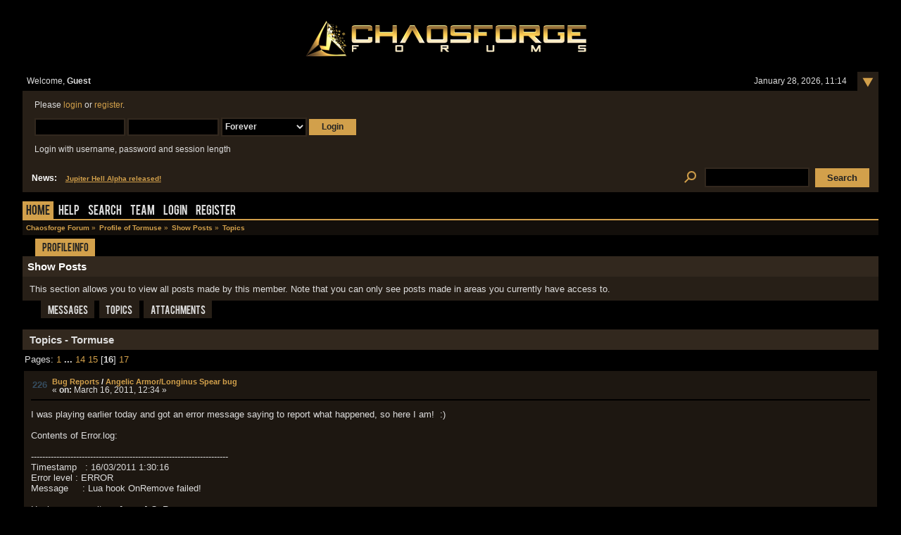

--- FILE ---
content_type: text/html; charset=UTF-8
request_url: https://forum.chaosforge.org/index.php?PHPSESSID=2q1p1cslk0re8rhsh44jqs67u5&action=profile;u=4406;area=showposts;sa=topics;start=225
body_size: 27817
content:
<!DOCTYPE html PUBLIC "-//W3C//DTD XHTML 1.0 Transitional//EN" "http://www.w3.org/TR/xhtml1/DTD/xhtml1-transitional.dtd">
<html xmlns="http://www.w3.org/1999/xhtml"><head>
	<link rel="stylesheet" type="text/css" href="https://forum.chaosforge.org/Themes/BlackRainV3_20g_/css/index.css?fin20" />
	<link rel="stylesheet" type="text/css" href="https://forum.chaosforge.org/Themes/BlackRainV3_20g_/css/webkit.css" /><link rel="stylesheet" type="text/css" href="https://forum.chaosforge.org/Themes/BlackRainV3_20g_/fonts/stylesheet.css" />
	<script type="text/javascript" src="https://forum.chaosforge.org/Themes/default/scripts/script.js?fin20"></script>
	<script type="text/javascript" src="https://forum.chaosforge.org/Themes/BlackRainV3_20g_/scripts/theme.js?fin20"></script>
	<script type="text/javascript"><!-- // --><![CDATA[
		var smf_theme_url = "https://forum.chaosforge.org/Themes/BlackRainV3_20g_";
		var smf_default_theme_url = "https://forum.chaosforge.org/Themes/default";
		var smf_images_url = "https://forum.chaosforge.org/Themes/BlackRainV3_20g_/images";
		var smf_scripturl = "https://forum.chaosforge.org/index.php?PHPSESSID=2q1p1cslk0re8rhsh44jqs67u5&amp;";
		var smf_iso_case_folding = false;
		var smf_charset = "UTF-8";
		var ajax_notification_text = "Loading...";
		var ajax_notification_cancel_text = "Cancel";
	// ]]></script>
	<meta http-equiv="Content-Type" content="text/html; charset=UTF-8" />
	<meta name="description" content="Show Posts - Tormuse" />
	<meta name="keywords" content="rpg, doom, diablo, chaosforge, doomrl, diablorl, aliensrl, stardreamer, roguelike, valkyrie, neko" />
	<title>Show Posts - Tormuse</title>
	<link rel="help" href="https://forum.chaosforge.org/index.php?PHPSESSID=2q1p1cslk0re8rhsh44jqs67u5&amp;action=help" />
	<link rel="search" href="https://forum.chaosforge.org/index.php?PHPSESSID=2q1p1cslk0re8rhsh44jqs67u5&amp;action=search" />
	<link rel="contents" href="https://forum.chaosforge.org/index.php?PHPSESSID=2q1p1cslk0re8rhsh44jqs67u5&amp;" />
	<link rel="alternate" type="application/rss+xml" title="Chaosforge Forum - RSS" href="https://forum.chaosforge.org/index.php?PHPSESSID=2q1p1cslk0re8rhsh44jqs67u5&amp;type=rss;action=.xml" />
</head>
<body>
<div class="content_wrap" id="mainframe">
	<div id="ob1">
		 <div id="ib1">
			
	<div class="tborder">
	 <div class="content">
		<div >

			<h1 id="forum_name">
			<a href="https://forum.chaosforge.org/index.php?PHPSESSID=2q1p1cslk0re8rhsh44jqs67u5&amp;"><img src="https://forum.chaosforge.org/Themes/BlackRainV3_20g_/images/chaos.png" alt="Chaosforge Forum" /></a>
			</h1>
		</div>
		<ul id="greeting_section" class="reset titlebg2">
			<li id="time" class="floatright">
				January 28, 2026, 11:14
				<img id="upshrink" src="https://forum.chaosforge.org/Themes/BlackRainV3_20g_/images/upshrink.gif" alt="*" title="Shrink or expand the header." align="top" style="display: none; position: relative; top: -7px; right: -6px;" />
			</li>
			<li id="name">Welcome, <em>Guest</em></li>
		</ul>
		<div id="user_section" class="bordercolor">
			<div class="windowbg clearfix">
				<script type="text/javascript" src="https://forum.chaosforge.org/Themes/default/scripts/sha1.js"></script>
				<form class="windowbg" id="guest_form" action="https://forum.chaosforge.org/index.php?PHPSESSID=2q1p1cslk0re8rhsh44jqs67u5&amp;action=login2" method="post" accept-charset="UTF-8"  onsubmit="hashLoginPassword(this, '2b32d32cd33b3fe8c9ec97f1278d0905');">
					Please <a href="https://forum.chaosforge.org/index.php?PHPSESSID=2q1p1cslk0re8rhsh44jqs67u5&amp;action=login">login</a> or <a href="https://forum.chaosforge.org/index.php?PHPSESSID=2q1p1cslk0re8rhsh44jqs67u5&amp;action=register">register</a>.<br /><br />
					<input type="text" name="user" size="10" class="input_text" />
					<input type="password" name="passwrd" size="10" class="input_password" />
					<select name="cookielength">
						<option value="60">1 Hour</option>
						<option value="1440">1 Day</option>
						<option value="10080">1 Week</option>
						<option value="43200">1 Month</option>
						<option value="-1" selected="selected">Forever</option>
					</select>
					<input type="submit" value="Login" class="button_submit" /><br /><br />
					Login with username, password and session length
					<input type="hidden" name="hash_passwrd" value="" />
					<input type="hidden" name="fae3d7b" value="2b32d32cd33b3fe8c9ec97f1278d0905" />
				</form>
			</div>
		</div>
		<div id="news_section" class="titlebg2 clearfix">
			<form class="floatright" id="search_form" action="https://forum.chaosforge.org/index.php?PHPSESSID=2q1p1cslk0re8rhsh44jqs67u5&amp;action=search2" method="post" accept-charset="UTF-8">
				<a href="https://forum.chaosforge.org/index.php?PHPSESSID=2q1p1cslk0re8rhsh44jqs67u5&amp;action=search;advanced" title="Advanced search"><img id="advsearch" src="https://forum.chaosforge.org/Themes/BlackRainV3_20g_/images/filter.png" align="middle" alt="Advanced search" /></a>
				<input type="text" name="search" value="" class="input_text" /> 
				<input type="submit" name="submit" value="Search" class="button_submit" />
				<input type="hidden" name="advanced" value="0" />
			</form>
			<div id="random_news"><h3>News:</h3><p><a href="https://forum.chaosforge.org/index.php?PHPSESSID=2q1p1cslk0re8rhsh44jqs67u5&amp;/topic,8277" class="bbc_link" target="_blank">Jupiter Hell Alpha released!</a></p></div>
		</div>
	</div>
	<script type="text/javascript"><!-- // --><![CDATA[
		var oMainHeaderToggle = new smc_Toggle({
			bToggleEnabled: true,
			bCurrentlyCollapsed: false,
			aSwappableContainers: [
				'user_section',
				'news_section'
			],
			aSwapImages: [
				{
					sId: 'upshrink',
					srcExpanded: smf_images_url + '/upshrink.gif',
					altExpanded: 'Shrink or expand the header.',
					srcCollapsed: smf_images_url + '/upshrink2.gif',
					altCollapsed: 'Shrink or expand the header.'
				}
			],
			oThemeOptions: {
				bUseThemeSettings: false,
				sOptionName: 'collapse_header',
				sSessionVar: 'fae3d7b',
				sSessionId: '2b32d32cd33b3fe8c9ec97f1278d0905'
			},
			oCookieOptions: {
				bUseCookie: true,
				sCookieName: 'upshrink'
			}
		});
	// ]]></script>
	 <div id="toolbar">
	
		<div id="topmenu">
			<ul>
				<li id="button_home">
					<a class="active " href="https://forum.chaosforge.org/index.php?PHPSESSID=2q1p1cslk0re8rhsh44jqs67u5&amp;">Home</a>
				</li>
				<li id="button_help">
					<a class="" href="https://forum.chaosforge.org/index.php?PHPSESSID=2q1p1cslk0re8rhsh44jqs67u5&amp;action=help">Help</a>
				</li>
				<li id="button_search">
					<a class="" href="https://forum.chaosforge.org/index.php?PHPSESSID=2q1p1cslk0re8rhsh44jqs67u5&amp;action=search">Search</a>
				</li>
				<li id="button_teampage">
					<a class="" href="https://forum.chaosforge.org/index.php?PHPSESSID=2q1p1cslk0re8rhsh44jqs67u5&amp;action=teampage">Team</a>
				</li>
				<li id="button_login">
					<a class="" href="https://forum.chaosforge.org/index.php?PHPSESSID=2q1p1cslk0re8rhsh44jqs67u5&amp;action=login">Login</a>
				</li>
				<li id="button_register">
					<a class="" href="https://forum.chaosforge.org/index.php?PHPSESSID=2q1p1cslk0re8rhsh44jqs67u5&amp;action=register">Register</a>
				</li>
			</ul>
		</div>
	 </div>
	<ul class="linktree" id="linktree_upper">
		<li>
			<a href="https://forum.chaosforge.org/index.php?PHPSESSID=2q1p1cslk0re8rhsh44jqs67u5&amp;"><span>Chaosforge Forum</span></a> »
		</li>
		<li>
			<a href="https://forum.chaosforge.org/index.php?PHPSESSID=2q1p1cslk0re8rhsh44jqs67u5&amp;action=profile;u=4406"><span>Profile of Tormuse</span></a> »
		</li>
		<li>
			<a href="https://forum.chaosforge.org/index.php?PHPSESSID=2q1p1cslk0re8rhsh44jqs67u5&amp;action=profile;u=4406;area=showposts"><span>Show Posts</span></a> »
		</li>
		<li class="last">
			<a href="https://forum.chaosforge.org/index.php?PHPSESSID=2q1p1cslk0re8rhsh44jqs67u5&amp;action=profile;u=4406;area=showposts;sa=topics"><span>Topics</span></a>
		</li>
	</ul>
	<div id="content_wrap">
	<div id="adm_container">
		<ul class="admin_menu" id="dropdown_menu_1">
			<li class="first chosen last last_chosen"><h4>Profile Info</h4>
				<ul>
					<li>
						<a href="https://forum.chaosforge.org/index.php?PHPSESSID=2q1p1cslk0re8rhsh44jqs67u5&amp;action=profile;area=summary;u=4406">Summary</a>
					</li>
					<li>
						<a href="https://forum.chaosforge.org/index.php?PHPSESSID=2q1p1cslk0re8rhsh44jqs67u5&amp;action=profile;area=statistics;u=4406">Show Stats</a>
					</li>
					<li>
						<a class="chosen subsection" href="https://forum.chaosforge.org/index.php?PHPSESSID=2q1p1cslk0re8rhsh44jqs67u5&amp;action=profile;area=showposts;u=4406">Show Posts</a>
						<ul>
							<li>
								<a href="https://forum.chaosforge.org/index.php?PHPSESSID=2q1p1cslk0re8rhsh44jqs67u5&amp;action=profile;area=showposts;sa=messages;u=4406">Messages</a>
							</li>
							<li>
								<a href="https://forum.chaosforge.org/index.php?PHPSESSID=2q1p1cslk0re8rhsh44jqs67u5&amp;action=profile;area=showposts;sa=topics;u=4406">Topics</a>
							</li>
							<li>
								<a href="https://forum.chaosforge.org/index.php?PHPSESSID=2q1p1cslk0re8rhsh44jqs67u5&amp;action=profile;area=showposts;sa=attach;u=4406">Attachments</a>
							</li>
						</ul>
					</li>
				</ul>
			</li>
		</ul></div>
		<div class="clear">
			<div class="tborder">
				<h3 class="titlebg" style="margin: 0">
					Show Posts
				</h3>
				<div class="windowbg padding">
					This section allows you to view all posts made by this member. Note that you can only see posts made in areas you currently have access to.
				</div>
			</div>
			<div class="generic_tab_strip">
				<div class="buttonlist">
					<ul class="reset clearfix">
						<li>
							<a href="https://forum.chaosforge.org/index.php?PHPSESSID=2q1p1cslk0re8rhsh44jqs67u5&amp;action=profile;area=showposts;sa=messages;u=4406">
								<span>Messages</span>
							</a>
						</li>
						<li class="active">
							<a href="https://forum.chaosforge.org/index.php?PHPSESSID=2q1p1cslk0re8rhsh44jqs67u5&amp;action=profile;area=showposts;sa=topics;u=4406">
								<span>
									<em>Topics</em>
								</span>
							</a>
						</li>
						<li class="last">
							<a href="https://forum.chaosforge.org/index.php?PHPSESSID=2q1p1cslk0re8rhsh44jqs67u5&amp;action=profile;area=showposts;sa=attach;u=4406">
								<span>Attachments</span>
							</a>
						</li>
					</ul>
				</div><br />
			</div>
	<script type="text/javascript" src="https://forum.chaosforge.org/Themes/default/scripts/profile.js"></script>
	<script type="text/javascript"><!-- // --><![CDATA[
		disableAutoComplete();
	// ]]></script>
		<div class="cat_bar">
			<h3 class="catbg">
				Topics - Tormuse
			</h3>
		</div>
		<div class="pagesection">
			<span>Pages: <a class="navPages" href="https://forum.chaosforge.org/index.php?PHPSESSID=2q1p1cslk0re8rhsh44jqs67u5&amp;action=profile;u=4406;area=showposts;sa=topics;start=0">1</a> <span style="font-weight: bold;" onclick="expandPages(this, 'https://forum.chaosforge.org/index.php'+'?action=profile;u=4406;area=showposts;sa=topics;start=%1$d', 15, 195, 15);" onmouseover="this.style.cursor = 'pointer';"> ... </span><a class="navPages" href="https://forum.chaosforge.org/index.php?PHPSESSID=2q1p1cslk0re8rhsh44jqs67u5&amp;action=profile;u=4406;area=showposts;sa=topics;start=195">14</a> <a class="navPages" href="https://forum.chaosforge.org/index.php?PHPSESSID=2q1p1cslk0re8rhsh44jqs67u5&amp;action=profile;u=4406;area=showposts;sa=topics;start=210">15</a> [<strong>16</strong>] <a class="navPages" href="https://forum.chaosforge.org/index.php?PHPSESSID=2q1p1cslk0re8rhsh44jqs67u5&amp;action=profile;u=4406;area=showposts;sa=topics;start=240">17</a> </span>
		</div>
		<div class="topic">
			<div class="windowbg2 core_posts">
				<span class="topslice"><span></span></span>
				<div class="content">
					<div class="counter">226</div>
					<div class="topic_details">
						<h5><strong><a href="https://forum.chaosforge.org/index.php/board,2.0.html?PHPSESSID=2q1p1cslk0re8rhsh44jqs67u5">Bug Reports</a> / <a href="https://forum.chaosforge.org/index.php/topic,4104.msg33983.html?PHPSESSID=2q1p1cslk0re8rhsh44jqs67u5#msg33983">Angelic Armor/Longinus Spear bug</a></strong></h5>
						<span class="smalltext">&#171;&nbsp;<strong>on:</strong> March 16, 2011, 12:34&nbsp;&#187;</span>
					</div>
					<div class="list_posts">
					I was playing earlier today and got an error message saying to report what happened, so here I am!&nbsp; :)<br /><br />Contents of Error.log:<br /><br />----------------------------------------------------------------------<br />Timestamp&nbsp; &nbsp;: 16/03/2011 1:30:16<br />Error level : ERROR<br />Message&nbsp; &nbsp; &nbsp;: Lua hook OnRemove failed!<br /><br />Hook name&nbsp; &nbsp; &nbsp;: items[spear].OnRemove<br />Error message : Range error<br />----------------------------------------------------------------------<br /><br />The message appeared when I unequipped my Longinus Spear from the prepared slot while wearing the Angelic Armor.&nbsp; Curiously, doing this kept the Angelic Armor at 11 strength even when I wasn&#039;t wielding the Longinus Spear!&nbsp; I played around with equipping and unequipping things to see what would happen and somehow, I apparently permanently reduced the Angelic Armor&#039;s strength by four, so it was 7 while wielding the Spear and 3 otherwise.&nbsp; Then, at some point, somehow, I apparently reduced it by four again and it was at 3 even when I was equipping the Spear!&nbsp; I&#039;m not sure which of my actions reduced the strength of my armour, so I apologize for the vagueness of this post.&nbsp; (I stopped experimenting with it because I didn&#039;t want to screw up my run)&nbsp; :)&nbsp; I can post the mortem if you like; it shows me carrying the Spear and wearing Angelic Armor [0/3].
					</div>
				</div>
				<br class="clear" />
				<span class="botslice"><span></span></span>
			</div>
		</div>
		<div class="topic">
			<div class="windowbg core_posts">
				<span class="topslice"><span></span></span>
				<div class="content">
					<div class="counter">227</div>
					<div class="topic_details">
						<h5><strong><a href="https://forum.chaosforge.org/index.php/board,25.0.html?PHPSESSID=2q1p1cslk0re8rhsh44jqs67u5">Nightmare!</a> / <a href="https://forum.chaosforge.org/index.php/topic,4082.msg33795.html?PHPSESSID=2q1p1cslk0re8rhsh44jqs67u5#msg33795">[N!|Ao100|63%|15|YASD]  Arachnotrons pack a punch!</a></strong></h5>
						<span class="smalltext">&#171;&nbsp;<strong>on:</strong> March 11, 2011, 22:57&nbsp;&#187;</span>
					</div>
					<div class="list_posts">
					So, my previous Nightmare Angel of 100 run ran into ammo shortages, so I thought, &quot;Why don&#039;t I try a melee run of Angel of 100?&quot;&nbsp; So I did!&nbsp; :D<br /><br />The further I got, the more amazed I was at my luck!&nbsp; I successfully got Vampyre ability and cackled with maniacal glee when I was able to assemble a chainsword.&nbsp; The second-last level I got to had 3 berserk packs in close proximity to each other and I was looking forward to some good, wholesome, vampiric fun, seeing how long I could keep the berserk going...<br /><br />Alas, I got a little carried away and charged a group of arachnotrons in a hellish cave in a situation that I should have shown a little more discretion.&nbsp; :(&nbsp; I was careless and overestimated the armour benefit from &#039;zerking.&nbsp; Oh well, lesson learned...<br /><br />(Incidentally, that power-up just north of the exit was yet another berserk!)<br /><br /><code class="mortem" style = ""><span style="color:red;"><b>--------------------------------------------------------------</b></span><br />&nbsp;<span style="color:yellow;"><b>DoomRL</b></span> (v.<span style="color:yellow;"><b>0.9.9.2</b></span>) roguelike post-mortem character dump<br /><span style="color:red;"><b>--------------------------------------------------------------</b></span><br /><br />&nbsp;Tormuse, level <span style="color:yellow;"><b>8</b></span> Hell Baron Major, let an arachnotron get him<br />&nbsp;on level <span style="color:yellow;"><b>15</b></span> of the Phobos base. <br />&nbsp;He survived <span style="color:yellow;"><b>30912</b></span> turns and scored <span style="color:yellow;"><b>167520</b></span> points. <br />&nbsp;He played for <span style="color:yellow;"><b>51</b></span> minutes and <span style="color:yellow;"><b>52</b></span> seconds. <br />&nbsp;He opposed the Nightmare!<br /><br />&nbsp;He killed <span style="color:yellow;"><b>393</b></span> out of <span style="color:yellow;"><b>615</b></span> hellspawn. (<span style="color:yellow;"><b>63%</b></span>)<br />&nbsp;He was an Angel of 100!<br /><br /><br /><span style="color:red;"><b>--<span style="color:yellow;"> Special levels </span><span style="color:red;"><b>--------------------------------------------</b></span></b></span><br /><br />&nbsp; Levels generated : 0<br />&nbsp; Levels visited&nbsp; &nbsp;: 0<br />&nbsp; Levels completed : 0<br /><br /><span style="color:red;"><b>--<span style="color:yellow;"> Awards </span><span style="color:red;"><b>----------------------------------------------------</b></span></b></span><br /><br />&nbsp; UAC Star (bronze cluster)<br /><br /><span style="color:red;"><b>--<span style="color:yellow;"> Graveyard </span><span style="color:red;"><b>-------------------------------------------------</b></span></b></span><br /><br />&nbsp; ###########################################################<br />&nbsp; ###########.#####...####.===#.#######.#.....###.###########<br />&nbsp; ###########....#.#..####...=#...#####.....^.##.############<br />&nbsp; ###########..........##..........###..........#############<br />&nbsp; ############................................##.############<br />&nbsp; #############..............^.A..##A.#......################<br />&nbsp; ############....A.........................#.###############<br />&nbsp; #######..###...A.........+..&gt;..A..=.......#################<br />&nbsp; ######.#.#.#.....................}.......##################<br />&nbsp; #####...#..............#.............#....#################<br />&nbsp; #####..........A....#|#........|A........==################<br />&nbsp; ###...............}.#...#.....X..........==################<br />&nbsp; ####...............#....|....|..........====###############<br />&nbsp; ####...........}......}....#............=====##############<br />&nbsp; #####.........##...........|.......#.#.#=====##############<br />&nbsp; #####.......###.A.............#.....######====#############<br />&nbsp; ######......#.............#...^......#####=====############<br />&nbsp; #######......#........................####=====############<br />&nbsp; #######...#.....#..####..####.........#####..#=############<br />&nbsp; ###########################################################<br /><br /><span style="color:red;"><b>--<span style="color:yellow;"> Statistics </span><span style="color:red;"><b>------------------------------------------------</b></span></b></span><br /><br />&nbsp; Health <span style="color:yellow;"><b>0</b></span>/50&nbsp; &nbsp;Experience <span style="color:yellow;"><b>25354</b></span>/8<br />&nbsp; ToHit Ranged +0&nbsp; ToHit Melee +6&nbsp; ToDmg Ranged +0&nbsp; ToDmg Melee +9<br /><br /><span style="color:red;"><b>--<span style="color:yellow;"> Traits </span><span style="color:red;"><b>----------------------------------------------------</b></span></b></span><br /><br />&nbsp; &nbsp; Tough as nails&nbsp; &nbsp;(Level <span style="color:yellow;"><b>2</b></span>)<br />&nbsp; &nbsp; Brute&nbsp; &nbsp; &nbsp; &nbsp; &nbsp; &nbsp; (Level <span style="color:yellow;"><b>3</b></span>)<br />&nbsp; &nbsp; Berserker&nbsp; &nbsp; &nbsp; &nbsp; (Level <span style="color:yellow;"><b>1</b></span>)<br />&nbsp; &nbsp; Badass&nbsp; &nbsp; &nbsp; &nbsp; &nbsp; &nbsp;(Level <span style="color:yellow;"><b>1</b></span>)<br />&nbsp; &nbsp; Vampyre&nbsp; &nbsp; &nbsp; &nbsp; &nbsp; (Level <span style="color:yellow;"><b>1</b></span>)<br /><br />&nbsp; Bru-&gt;Bru-&gt;Ber-&gt;Bru-&gt;TaN-&gt;TaN-&gt;Bad-&gt;MVm-&gt;<br /><br /><span style="color:red;"><b>--<span style="color:yellow;"> Equipment </span><span style="color:red;"><b>-------------------------------------------------</b></span></b></span><br /><br />&nbsp; &nbsp; <b>[a]</b> [ Armor&nbsp; &nbsp; &nbsp; ]&nbsp; &nbsp;nothing<br />&nbsp; &nbsp; <b>[b]</b> [ Weapon&nbsp; &nbsp; &nbsp;]&nbsp; &nbsp;chainsword (<span style="color:yellow;"><b>4d6</b></span>)<br />&nbsp; &nbsp; <b>[c]</b> [ Boots&nbsp; &nbsp; &nbsp; ]&nbsp; &nbsp;tactical boots [<span style="color:yellow;"><b>1/1</b></span>] (<span style="color:yellow;"><b>100%</b></span>)<br />&nbsp; &nbsp; <b>[d]</b> [ Prepared&nbsp; &nbsp;]&nbsp; &nbsp;combat shotgun (<span style="color:yellow;"><b>7d3</b></span>) [<span style="color:yellow;"><b>5/5</b></span>]<br /><br /><span style="color:red;"><b>--<span style="color:yellow;"> Inventory </span><span style="color:red;"><b>-------------------------------------------------</b></span></b></span><br /><br />&nbsp; &nbsp; <b>[a]</b> modified rocket launcher (<span style="color:yellow;"><b>6d6</b></span>) [<span style="color:yellow;"><b>1/1</b></span>] (B<span style="color:yellow;"><b>1</b></span>)<br />&nbsp; &nbsp; <b>[b]</b> chaingun (<span style="color:yellow;"><b>1d6</b></span>)x<span style="color:yellow;"><b>4</b></span> [<span style="color:yellow;"><b>40/40</b></span>]<br />&nbsp; &nbsp; <b>[c]</b> modified plasma rifle (<span style="color:yellow;"><b>1d7</b></span>)x<span style="color:yellow;"><b>6</b></span> [<span style="color:yellow;"><b>40/40</b></span>] (A<span style="color:yellow;"><b>1</b></span>)<br />&nbsp; &nbsp; <b>[d]</b> Trigun (<span style="color:yellow;"><b>3d6</b></span>) [<span style="color:yellow;"><b>6/6</b></span>]<br />&nbsp; &nbsp; <b>[e]</b> 10mm ammo (x<span style="color:yellow;"><b>100</b></span>)<br />&nbsp; &nbsp; <b>[f]</b> 10mm ammo (x<span style="color:yellow;"><b>100</b></span>)<br />&nbsp; &nbsp; <b>[g]</b> shotgun shell (x<span style="color:yellow;"><b>50</b></span>)<br />&nbsp; &nbsp; <b>[h]</b> shotgun shell (x<span style="color:yellow;"><b>50</b></span>)<br />&nbsp; &nbsp; <b>[i]</b> shotgun shell (x<span style="color:yellow;"><b>50</b></span>)<br />&nbsp; &nbsp; <b>[j]</b> shotgun shell (x<span style="color:yellow;"><b>50</b></span>)<br />&nbsp; &nbsp; <b>[k]</b> shotgun shell (x<span style="color:yellow;"><b>13</b></span>)<br />&nbsp; &nbsp; <b>[l]</b> rocket (x<span style="color:yellow;"><b>10</b></span>)<br />&nbsp; &nbsp; <b>[m]</b> power cell (x<span style="color:yellow;"><b>50</b></span>)<br />&nbsp; &nbsp; <b>[n]</b> power cell (x<span style="color:yellow;"><b>50</b></span>)<br />&nbsp; &nbsp; <b>[o]</b> power cell (x<span style="color:yellow;"><b>50</b></span>)<br />&nbsp; &nbsp; <b>[p]</b> power cell (x<span style="color:yellow;"><b>50</b></span>)<br />&nbsp; &nbsp; <b>[q]</b> power cell (x<span style="color:yellow;"><b>50</b></span>)<br />&nbsp; &nbsp; <b>[r]</b> power cell (x<span style="color:yellow;"><b>12</b></span>)<br />&nbsp; &nbsp; <b>[s]</b> homing phase device<br />&nbsp; &nbsp; <b>[t]</b> thermonuclear bomb<br /><br /><span style="color:red;"><b>--<span style="color:yellow;"> Kills </span><span style="color:red;"><b>-----------------------------------------------------</b></span></b></span><br /><br />&nbsp; &nbsp; <span style="color:yellow;"><b>72</b></span> former humans<br />&nbsp; &nbsp; <span style="color:yellow;"><b>36</b></span> former sergeants<br />&nbsp; &nbsp; <span style="color:yellow;"><b>4</b></span> former captains<br />&nbsp; &nbsp; <span style="color:yellow;"><b>95</b></span> imps<br />&nbsp; &nbsp; <span style="color:yellow;"><b>31</b></span> demons<br />&nbsp; &nbsp; <span style="color:yellow;"><b>89</b></span> lost souls<br />&nbsp; &nbsp; <span style="color:yellow;"><b>20</b></span> cacodemons<br />&nbsp; &nbsp; <span style="color:yellow;"><b>4</b></span> barons of hell<br />&nbsp; &nbsp; <span style="color:yellow;"><b>9</b></span> hell knights<br />&nbsp; &nbsp; <span style="color:yellow;"><b>15</b></span> arachnotrons<br />&nbsp; &nbsp; <span style="color:yellow;"><b>8</b></span> former commandos<br />&nbsp; &nbsp; <span style="color:yellow;"><b>6</b></span> pain elementals<br />&nbsp; &nbsp; <span style="color:yellow;"><b>1</b></span> arch-vile<br />&nbsp; &nbsp; <span style="color:yellow;"><b>2</b></span> mancubi<br />&nbsp; &nbsp; <span style="color:yellow;"><b>1</b></span> revenant<br /><br /><span style="color:red;"><b>--<span style="color:yellow;"> History </span><span style="color:red;"><b>---------------------------------------------------</b></span></b></span><br /><br />&nbsp; On level <span style="color:yellow;"><b>11</b></span> he assembled a tactical boots!<br />&nbsp; On level <span style="color:yellow;"><b>12</b></span> he found the Trigun!<br />&nbsp; On level <span style="color:yellow;"><b>15</b></span> he assembled a chainsword!<br />&nbsp; On level <span style="color:yellow;"><b>15</b></span> he finally was killed by a arachnotron.<br /><br /><span style="color:red;"><b>--<span style="color:yellow;"> Messages </span><span style="color:red;"><b>--------------------------------------------------</b></span></b></span><br /><br />&nbsp;The arachnotron fires! You are hit! You are hit! You dodge! Boom! Boom!<br />&nbsp;Boom! You need to taste blood! There is power cell (x<span style="color:yellow;"><b>20</b></span>) lying here.<br />&nbsp;The arachnotron fires! You are hit! You are hit! You dodge! Boom! You are<br />&nbsp;hit! You are hit! The arachnotron fires! You are hit! You are hit!<br />&nbsp;You dodge! Boom! You are hit! You are hit! The arachnotron hits you. The<br />&nbsp;arachnotron fires! You are hit! The missile hits the arachnotron. You<br />&nbsp;are hit! You are hit! You are hit! The arachnotron fires! You are hit! You<br />&nbsp;are hit! You are hit! You are hit! You are hit! You need to taste blood!<br />&nbsp;Unknown command. Press &quot;?&quot; for help.<br />&nbsp;You hit the arachnotron. You need to taste blood!<br />&nbsp;You hit the arachnotron. The arachnotron dies. The arachnotron fires! You<br />&nbsp;are hit! You are hit! You are hit! You are hit! The arachnotron<br />&nbsp;fires! You are hit! You are hit! You are hit! You are hit! You are hit! The<br />&nbsp;arachnotron fires! You are hit! You are hit! You are hit! You are<br />&nbsp;hit! You are hit! The arachnotron fires! You are hit! You are hit! You are<br />&nbsp;hit! You die!... Press &lt;Enter&gt;...<br /><br /><span style="color:red;"><b>--<span style="color:yellow;"> General </span><span style="color:red;"><b>---------------------------------------------------</b></span></b></span><br /><br />&nbsp;Before him <span style="color:yellow;"><b>376</b></span> brave souls have ventured into Phobos:<br />&nbsp;<span style="color:yellow;"><b>334</b></span> of those were killed.<br />&nbsp;<span style="color:yellow;"><b>1</b></span> of those was killed by something unknown.<br />&nbsp;<span style="color:yellow;"><b>24</b></span> didn&#039;t read the thermonuclear bomb manual.<br />&nbsp;And <span style="color:yellow;"><b>9</b></span> couldn&#039;t handle the stress and committed a stupid suicide.<br /><br />&nbsp;Some rumours though, say that the Cyberdemon was killed already!<br />&nbsp;Is he immortal? <span style="color:yellow;"><b>8</b></span> souls claim to have killed him...<br />&nbsp;<span style="color:yellow;"><b>1</b></span> sacrificed itself for the good of mankind.<br />&nbsp;<span style="color:yellow;"><b>3</b></span> killed the bastard and survived.<br />&nbsp;<span style="color:yellow;"><b>4</b></span> showed that it can outsmart hell itself.<br /><br /><span style="color:red;"><b>--------------------------------------------------------------</b></span><br /></code>
					</div>
				</div>
				<br class="clear" />
				<span class="botslice"><span></span></span>
			</div>
		</div>
		<div class="topic">
			<div class="windowbg2 core_posts">
				<span class="topslice"><span></span></span>
				<div class="content">
					<div class="counter">228</div>
					<div class="topic_details">
						<h5><strong><a href="https://forum.chaosforge.org/index.php/board,40.0.html?PHPSESSID=2q1p1cslk0re8rhsh44jqs67u5">0.9.9.2</a> / <a href="https://forum.chaosforge.org/index.php/topic,4080.msg33786.html?PHPSESSID=2q1p1cslk0re8rhsh44jqs67u5#msg33786">[U|99%|19|YASD]  Azrael's Scythe?  Cool!</a></strong></h5>
						<span class="smalltext">&#171;&nbsp;<strong>on:</strong> March 11, 2011, 19:45&nbsp;&#187;</span>
					</div>
					<div class="list_posts">
					A failed attempt at Elite Platinum, and my first time finding Azrael&#039;s Scythe.&nbsp; It tempted me to turn this into a berserker game from how much ass I was kicking with it, but the game wouldn&#039;t let me get Vampyre, probably because I took a level in Eagle Eye early on.&nbsp; I guess the Master trait blocking works both ways.<br /><br />A curious thing I noticed was that the first level after I found the scythe, the enemies took longer to awaken...&nbsp; a *lot* longer.&nbsp; I ran around half the level, still berserk, cutting up monsters without them firing, moving or otherwise reacting to me and around the time the berserk ran out, is when they woke up.&nbsp; Maybe it&#039;s just some bizarre coincidence, but it makes me wonder...&nbsp; I know that Azrael&#039;s Scythe isn&#039;t fully documented on the Wiki; could this be some unknown feature of it that needs to be investigated?<br /><br />In the end, I died in The Vaults, partly due to my unwillingness to fire rockets for fear of destroying the &quot;something really valuable&quot; there.&nbsp; I found out at the last minute that it was Necroarmor, (my favourite armour, darn it!) so I needn&#039;t have worried, since it&#039;s indestructible, but what really killed me was my own greed...&nbsp; I had just decided to destroy the Revenant bodies so that the Arch-Viles couldn&#039;t regenerate them, but I foolishly decided to pick up the rockets they dropped first.&nbsp; I knew the last Archie was some distance away, but I didn&#039;t realize there was another Revenant around the corner.&nbsp; If I hadn&#039;t needlessly exposed myself going out there to get the rockets, I would&#039;ve survived.&nbsp; I had almost 30 rockets; there really was no need!&nbsp; *sigh*<br /><br /><code class="mortem" style = ""><span style="color:red;"><b>--------------------------------------------------------------</b></span><br />&nbsp;<span style="color:yellow;"><b>DoomRL</b></span> (v.<span style="color:yellow;"><b>0.9.9.2</b></span>) roguelike post-mortem character dump<br /><span style="color:red;"><b>--------------------------------------------------------------</b></span><br /><br />&nbsp;Tormuse, level <span style="color:yellow;"><b>13</b></span> Hell Baron Major, couldn&#039;t evade a revenant&#039;s fireball<br />&nbsp;on level <span style="color:yellow;"><b>19</b></span> of the Phobos base. <br />&nbsp;He survived <span style="color:yellow;"><b>122969</b></span> turns and scored <span style="color:yellow;"><b>194594</b></span> points. <br />&nbsp;He played for <span style="color:yellow;"><b>3</b></span> hours, <span style="color:yellow;"><b>33</b></span> minutes and <span style="color:yellow;"><b>37</b></span> seconds. <br />&nbsp;He was a man of Ultra-Violence!<br /><br />&nbsp;He killed <span style="color:yellow;"><b>913</b></span> out of <span style="color:yellow;"><b>915</b></span> hellspawn. (<span style="color:yellow;"><b>99%</b></span>)<br />&nbsp;He was a real killing machine...<br /><br /><br /><span style="color:red;"><b>--<span style="color:yellow;"> Special levels </span><span style="color:red;"><b>--------------------------------------------</b></span></b></span><br /><br />&nbsp; Levels generated : 8<br />&nbsp; Levels visited&nbsp; &nbsp;: 6<br />&nbsp; Levels completed : 5<br /><br /><span style="color:red;"><b>--<span style="color:yellow;"> Awards </span><span style="color:red;"><b>----------------------------------------------------</b></span></b></span><br /><br />&nbsp; UAC Star (bronze cluster)<br />&nbsp; Hell Champion Medal<br />&nbsp; Skull Silver Badge<br /><br /><span style="color:red;"><b>--<span style="color:yellow;"> Graveyard </span><span style="color:red;"><b>-------------------------------------------------</b></span></b></span><br /><br />&nbsp; ###########################################################<br />&nbsp; ###########################################################<br />&nbsp; ##########...........==========................==========..<br />&nbsp; #########...##....##..========..####......####..========..#<br />&nbsp; ########...####..####..##==##..######....######..##==##..##<br />&nbsp; #######...###......###..####..###[|........|;###..####..###<br />&nbsp; ######...###........###..##..###|.............###..##..###.<br />&nbsp; #####...###..........###....###......}..;......###....###|.<br />&nbsp; ####....##.......}....##.%..##%......#==#.|.....##....##...<br />&nbsp; ###.&gt;..........##........%.%..X....[######}................<br />&nbsp; ###............#=............%...|..##**##[............|...<br />&nbsp; ####....##.......[....##....##.......#==#...%...##....##...<br />&nbsp; #####...###..........###....###......R...|.V...###....###|.<br />&nbsp; ######...###........###..##..###|......|.....|###..##..###.<br />&nbsp; #######...###......###..####..###.|......|.|[###..####..###<br />&nbsp; ########...####..####..######%.######..%.######..##==##..##<br />&nbsp; #########...##....##..========..####......####..========..#<br />&nbsp; ##########...........==========..%.............==========..<br />&nbsp; ###########################################################<br />&nbsp; ###########################################################<br /><br /><span style="color:red;"><b>--<span style="color:yellow;"> Statistics </span><span style="color:red;"><b>------------------------------------------------</b></span></b></span><br /><br />&nbsp; Health <span style="color:yellow;"><b>0</b></span>/80&nbsp; &nbsp;Experience <span style="color:yellow;"><b>75720</b></span>/13<br />&nbsp; ToHit Ranged +2&nbsp; ToHit Melee +6&nbsp; ToDmg Ranged +2&nbsp; ToDmg Melee +8<br /><br /><span style="color:red;"><b>--<span style="color:yellow;"> Traits </span><span style="color:red;"><b>----------------------------------------------------</b></span></b></span><br /><br />&nbsp; &nbsp; Ironman&nbsp; &nbsp; &nbsp; &nbsp; &nbsp; (Level <span style="color:yellow;"><b>3</b></span>)<br />&nbsp; &nbsp; Tough as nails&nbsp; &nbsp;(Level <span style="color:yellow;"><b>3</b></span>)<br />&nbsp; &nbsp; Son of a bitch&nbsp; &nbsp;(Level <span style="color:yellow;"><b>2</b></span>)<br />&nbsp; &nbsp; Eagle Eye&nbsp; &nbsp; &nbsp; &nbsp; (Level <span style="color:yellow;"><b>1</b></span>)<br />&nbsp; &nbsp; Brute&nbsp; &nbsp; &nbsp; &nbsp; &nbsp; &nbsp; (Level <span style="color:yellow;"><b>2</b></span>)<br />&nbsp; &nbsp; Berserker&nbsp; &nbsp; &nbsp; &nbsp; (Level <span style="color:yellow;"><b>1</b></span>)<br />&nbsp; &nbsp; Badass&nbsp; &nbsp; &nbsp; &nbsp; &nbsp; &nbsp;(Level <span style="color:yellow;"><b>1</b></span>)<br /><br />&nbsp; TaN-&gt;TaN-&gt;SoB-&gt;Iro-&gt;EE-&gt;Iro-&gt;SoB-&gt;Bru-&gt;Bru-&gt;Ber-&gt;Bad-&gt;TaN-&gt;Iro-&gt;<br /><br /><span style="color:red;"><b>--<span style="color:yellow;"> Equipment </span><span style="color:red;"><b>-------------------------------------------------</b></span></b></span><br /><br />&nbsp; &nbsp; <b>[a]</b> [ Armor&nbsp; &nbsp; &nbsp; ]&nbsp; &nbsp;tactical armor [<span style="color:yellow;"><b>1/1</b></span>] (<span style="color:yellow;"><b>83%</b></span>)<br />&nbsp; &nbsp; <b>[b]</b> [ Weapon&nbsp; &nbsp; &nbsp;]&nbsp; &nbsp;modified assault shotgun (<span style="color:yellow;"><b>7d3</b></span>) [<span style="color:yellow;"><b>6/6</b></span>] (T<span style="color:yellow;"><b>1</b></span>)<br />&nbsp; &nbsp; <b>[c]</b> [ Boots&nbsp; &nbsp; &nbsp; ]&nbsp; &nbsp;tactical boots [<span style="color:yellow;"><b>1/1</b></span>] (<span style="color:yellow;"><b>100%</b></span>)<br />&nbsp; &nbsp; <b>[d]</b> [ Prepared&nbsp; &nbsp;]&nbsp; &nbsp;modified plasma rifle (<span style="color:yellow;"><b>1d7</b></span>)x<span style="color:yellow;"><b>6</b></span> [<span style="color:yellow;"><b>40/40</b></span>] (A<span style="color:yellow;"><b>1</b></span>)<br /><br /><span style="color:red;"><b>--<span style="color:yellow;"> Inventory </span><span style="color:red;"><b>-------------------------------------------------</b></span></b></span><br /><br />&nbsp; &nbsp; <b>[a]</b> modified rocket launcher (<span style="color:yellow;"><b>6d6</b></span>) [<span style="color:yellow;"><b>1/1</b></span>] (B<span style="color:yellow;"><b>1</b></span>)<br />&nbsp; &nbsp; <b>[b]</b> modified chaingun (<span style="color:yellow;"><b>1d6</b></span>)x<span style="color:yellow;"><b>6</b></span> [<span style="color:yellow;"><b>40/40</b></span>] (F<span style="color:yellow;"><b>1</b></span>)<br />&nbsp; &nbsp; <b>[c]</b> BFG <span style="color:yellow;"><b>9000</b></span> (<span style="color:yellow;"><b>10d8</b></span>) [<span style="color:yellow;"><b>100/100</b></span>]<br />&nbsp; &nbsp; <b>[d]</b> BFG <span style="color:yellow;"><b>9000</b></span> (<span style="color:yellow;"><b>10d8</b></span>) [<span style="color:yellow;"><b>100/100</b></span>]<br />&nbsp; &nbsp; <b>[e]</b> nanofiber red armor [<span style="color:yellow;"><b>3</b></span>]<br />&nbsp; &nbsp; <b>[f]</b> Azrael&#039;s Scythe (<span style="color:yellow;"><b>9d9</b></span>)<br />&nbsp; &nbsp; <b>[g]</b> shotgun shell<br />&nbsp; &nbsp; <b>[h]</b> shotgun shell (x<span style="color:yellow;"><b>50</b></span>)<br />&nbsp; &nbsp; <b>[i]</b> shotgun shell (x<span style="color:yellow;"><b>50</b></span>)<br />&nbsp; &nbsp; <b>[j]</b> rocket (x<span style="color:yellow;"><b>10</b></span>)<br />&nbsp; &nbsp; <b>[k]</b> rocket (x<span style="color:yellow;"><b>10</b></span>)<br />&nbsp; &nbsp; <b>[l]</b> rocket (x<span style="color:yellow;"><b>10</b></span>)<br />&nbsp; &nbsp; <b>[m]</b> power cell (x<span style="color:yellow;"><b>38</b></span>)<br />&nbsp; &nbsp; <b>[n]</b> power cell (x<span style="color:yellow;"><b>50</b></span>)<br />&nbsp; &nbsp; <b>[o]</b> power cell (x<span style="color:yellow;"><b>50</b></span>)<br />&nbsp; &nbsp; <b>[p]</b> power cell (x<span style="color:yellow;"><b>50</b></span>)<br />&nbsp; &nbsp; <b>[q]</b> phase device<br />&nbsp; &nbsp; <b>[r]</b> phase device<br /><br /><span style="color:red;"><b>--<span style="color:yellow;"> Kills </span><span style="color:red;"><b>-----------------------------------------------------</b></span></b></span><br /><br />&nbsp; &nbsp; <span style="color:yellow;"><b>96</b></span> former humans<br />&nbsp; &nbsp; <span style="color:yellow;"><b>97</b></span> former sergeants<br />&nbsp; &nbsp; <span style="color:yellow;"><b>49</b></span> former captains<br />&nbsp; &nbsp; <span style="color:yellow;"><b>117</b></span> imps<br />&nbsp; &nbsp; <span style="color:yellow;"><b>74</b></span> demons<br />&nbsp; &nbsp; <span style="color:yellow;"><b>256</b></span> lost souls<br />&nbsp; &nbsp; <span style="color:yellow;"><b>37</b></span> cacodemons<br />&nbsp; &nbsp; <span style="color:yellow;"><b>40</b></span> barons of hell<br />&nbsp; &nbsp; <span style="color:yellow;"><b>31</b></span> hell knights<br />&nbsp; &nbsp; <span style="color:yellow;"><b>18</b></span> arachnotrons<br />&nbsp; &nbsp; <span style="color:yellow;"><b>11</b></span> former commandos<br />&nbsp; &nbsp; <span style="color:yellow;"><b>1</b></span> Angel of Death<br />&nbsp; &nbsp; <span style="color:yellow;"><b>24</b></span> pain elementals<br />&nbsp; &nbsp; <span style="color:yellow;"><b>21</b></span> arch-viles<br />&nbsp; &nbsp; <span style="color:yellow;"><b>10</b></span> mancubi<br />&nbsp; &nbsp; <span style="color:yellow;"><b>28</b></span> revenants<br />&nbsp; &nbsp; <span style="color:yellow;"><b>2</b></span> bruiser brothers<br />&nbsp; &nbsp; <span style="color:yellow;"><b>1</b></span> Arena Master<br /><br /><span style="color:red;"><b>--<span style="color:yellow;"> History </span><span style="color:red;"><b>---------------------------------------------------</b></span></b></span><br /><br />&nbsp; He started his journey on the surface of Phobos.<br />&nbsp; On level <span style="color:yellow;"><b>3</b></span> he entered Hell&#039;s Arena.<br />&nbsp; He left the Arena as a champion!<br />&nbsp; On level <span style="color:yellow;"><b>4</b></span> he stormed the Chained Court.<br />&nbsp; On level <span style="color:yellow;"><b>4</b></span> he found the Arena Master&#039;s Staff!<br />&nbsp; He defeated the Hell Arena Master!<br />&nbsp; On level <span style="color:yellow;"><b>4</b></span> he assembled a tactical boots!<br />&nbsp; On level <span style="color:yellow;"><b>11</b></span> he assembled a tactical armor!<br />&nbsp; On level <span style="color:yellow;"><b>13</b></span> he ventured into the Halls of Carnage.<br />&nbsp; On level <span style="color:yellow;"><b>15</b></span> he encountered the Phobos Hellgate.<br />&nbsp; On level <span style="color:yellow;"><b>16</b></span> he invaded the Unholy Cathedral!<br />&nbsp; On level <span style="color:yellow;"><b>16</b></span> he found the Azrael&#039;s Scythe!<br />&nbsp; He then destroyed the Unholy Cathedral!<br />&nbsp; On level <span style="color:yellow;"><b>17</b></span> he assembled a nanofiber armor!<br />&nbsp; On level <span style="color:yellow;"><b>17</b></span> he found the City of Skulls.<br />&nbsp; He wiped out the City of Skulls.<br />&nbsp; On level <span style="color:yellow;"><b>19</b></span> he entered the Vaults.<br />&nbsp; On level <span style="color:yellow;"><b>19</b></span> he finally was killed by a revenant.<br /><br /><span style="color:red;"><b>--<span style="color:yellow;"> Messages </span><span style="color:red;"><b>--------------------------------------------------</b></span></b></span><br /><br />&nbsp;Fire -- Choose target...<br />&nbsp;You see : out of vision<br />&nbsp;You hear the scream of a freed soul!<br />&nbsp;You reload the assault shotgun with shotgun shell.<br />&nbsp;Fire -- Choose target...<br />&nbsp;You see : out of vision<br />&nbsp;You hear the scream of a freed soul!<br />&nbsp;You reload the assault shotgun with shotgun shell.<br />&nbsp;Fire -- Choose target...<br />&nbsp;You see : out of vision<br />&nbsp;You reload the assault shotgun with shotgun shell.<br />&nbsp;There is rocket (x<span style="color:yellow;"><b>3</b></span>) lying here.<br />&nbsp;You found <span style="color:yellow;"><b>3</b></span> of rocket.<br />&nbsp;There is rocket (x<span style="color:yellow;"><b>3</b></span>) lying here.<br />&nbsp;You found <span style="color:yellow;"><b>3</b></span> of rocket. The revenant fires! You are hit! You die!... Press<br />&nbsp;&lt;Enter&gt;...<br /><br /><span style="color:red;"><b>--<span style="color:yellow;"> General </span><span style="color:red;"><b>---------------------------------------------------</b></span></b></span><br /><br />&nbsp;Before him <span style="color:yellow;"><b>373</b></span> brave souls have ventured into Phobos:<br />&nbsp;<span style="color:yellow;"><b>332</b></span> of those were killed.<br />&nbsp;<span style="color:yellow;"><b>1</b></span> of those was killed by something unknown.<br />&nbsp;<span style="color:yellow;"><b>23</b></span> didn&#039;t read the thermonuclear bomb manual.<br />&nbsp;And <span style="color:yellow;"><b>9</b></span> couldn&#039;t handle the stress and committed a stupid suicide.<br /><br />&nbsp;Some rumours though, say that the Cyberdemon was killed already!<br />&nbsp;Is he immortal? <span style="color:yellow;"><b>8</b></span> souls claim to have killed him...<br />&nbsp;<span style="color:yellow;"><b>1</b></span> sacrificed itself for the good of mankind.<br />&nbsp;<span style="color:yellow;"><b>3</b></span> killed the bastard and survived.<br />&nbsp;<span style="color:yellow;"><b>4</b></span> showed that it can outsmart hell itself.<br /><br /><span style="color:red;"><b>--------------------------------------------------------------</b></span><br /></code>
					</div>
				</div>
				<br class="clear" />
				<span class="botslice"><span></span></span>
			</div>
		</div>
		<div class="topic">
			<div class="windowbg core_posts">
				<span class="topslice"><span></span></span>
				<div class="content">
					<div class="counter">229</div>
					<div class="topic_details">
						<h5><strong><a href="https://forum.chaosforge.org/index.php/board,40.0.html?PHPSESSID=2q1p1cslk0re8rhsh44jqs67u5">0.9.9.2</a> / <a href="https://forum.chaosforge.org/index.php/topic,4054.msg33547.html?PHPSESSID=2q1p1cslk0re8rhsh44jqs67u5#msg33547">[U|AoH|91%|8|YASD] nanofibre cybernetic armour</a></strong></h5>
						<span class="smalltext">&#171;&nbsp;<strong>on:</strong> March 07, 2011, 11:29&nbsp;&#187;</span>
					</div>
					<div class="list_posts">
					This was a game where I seemed sure to win right up to the second that I died very abruptly and unexpectedly.&nbsp; :(&nbsp; At 48% health with level 3 TaN, I was reasonably confident that I could survive an unexpected barrage, especially since I was lucky enough to find Cybernetic armour accompanied by the components for nanofibre armour in the armoury!&nbsp; It slowed me down to 1.55 seconds per move, but basically turned me into a walking fortress.<br /><br />I never saw the mancubus that killed me, nor the napalm barrel that apparently went off, plunging me into lava.&nbsp; I literally went from having no sign of danger one move to dead the next.<br /><br />So, now I have a dilemma, because I made a back-up of the saved game just after I got the nanofibre cybernetic armour.&nbsp; (for posterity)&nbsp; Normally, I don&#039;t like save-scumming, but I feel, at least partially, justified in restoring that game, since it would have been my first ever runner gold badge and I feel like there was more unreasonable unfairness than usual in my death this time.<br /><br />What do you guys think?&nbsp; How much is it frowned upon in this community to restore games like this?<br /><br /><code class="mortem" style = ""><span style="color:red;"><b>--------------------------------------------------------------</b></span><br />&nbsp;<span style="color:yellow;"><b>DoomRL</b></span> (v.<span style="color:yellow;"><b>0.9.9.2</b></span>) roguelike post-mortem character dump<br /><span style="color:red;"><b>--------------------------------------------------------------</b></span><br /><br />&nbsp;Tormuse, level <span style="color:yellow;"><b>8</b></span> Hell Baron 1st Lieutenant, committed a stupid suicide<br />&nbsp;on level <span style="color:yellow;"><b>8</b></span> of the Phobos base. <br />&nbsp;He survived <span style="color:yellow;"><b>90698</b></span> turns and scored <span style="color:yellow;"><b>70976</b></span> points. <br />&nbsp;He played for <span style="color:yellow;"><b>2</b></span> hours, <span style="color:yellow;"><b>26</b></span> minutes and <span style="color:yellow;"><b>47</b></span> seconds. <br />&nbsp;He was a man of Ultra-Violence!<br /><br />&nbsp;He killed <span style="color:yellow;"><b>315</b></span> out of <span style="color:yellow;"><b>343</b></span> hellspawn. (<span style="color:yellow;"><b>91%</b></span>)<br />&nbsp;He held his right to remain violent.<br />&nbsp;He was an Angel of Haste!<br /><br /><br />&nbsp;He saved himself once.<br /><br /><span style="color:red;"><b>--<span style="color:yellow;"> Special levels </span><span style="color:red;"><b>--------------------------------------------</b></span></b></span><br /><br />&nbsp; Levels generated : 9<br />&nbsp; Levels visited&nbsp; &nbsp;: 3<br />&nbsp; Levels completed : 3<br /><br /><span style="color:red;"><b>--<span style="color:yellow;"> Awards </span><span style="color:red;"><b>----------------------------------------------------</b></span></b></span><br /><br />&nbsp; Hell Armorer Badge<br />&nbsp; Runner Bronze Badge<br /><br /><span style="color:red;"><b>--<span style="color:yellow;"> Graveyard </span><span style="color:red;"><b>-------------------------------------------------</b></span></b></span><br /><br />&nbsp; ###########################################################<br />&nbsp; ..........===..............|..===..................==.==.0#<br />&nbsp; ..........===......}......|}}===.=...............=====.==.#<br />&nbsp; ...######====##..#..#0.###.##=====####}..###...#========..#<br />&nbsp; .........====....#..#..#..#..=====..}|......#..#.======...#<br />&nbsp; &gt;.........h==0...#..#..#..#..|..=..|........#..#;=====....#<br />&nbsp; ..#..#...###..###......#..#.|#}.#..####..#..#...#===##=...#<br />&nbsp; .|#..#......s.V...0.....Vh...#.....#...%}#.0......====..#.#<br />&nbsp; ..#..#.......hV..h.VhhV.h...h#.....#}.|}.#.........====.#.#<br />&nbsp; ##.....V.h....M###..###....######.||.}#.....#######.....#.#<br />&nbsp; ........#.h#..#0.h..hOhhM.=..#.....}|}#.....#...}....#....#<br />&nbsp; ........#..#..#......hh....=.#....}|||#....|#........#...&quot;#<br />&nbsp; ..###...#..#..#}.......###===...####|||###}..###..#..####.#<br />&nbsp; .........0..........#.....====..#.h#}}#}.#........#.......#<br />&nbsp; .........0..........#.....====X.}|.#..#..#&gt;.......#.......#<br />&nbsp; ..###...#..###.###..#..##======##..#..#..#..###.###..######<br />&nbsp; ...;....#.................====.....................|...&quot;..#<br />&nbsp; ........#..................===............................#<br />&nbsp; ###########################====############################<br />&nbsp; ###########################################################<br /><br /><span style="color:red;"><b>--<span style="color:yellow;"> Statistics </span><span style="color:red;"><b>------------------------------------------------</b></span></b></span><br /><br />&nbsp; Health <span style="color:yellow;"><b>0</b></span>/50&nbsp; &nbsp;Experience <span style="color:yellow;"><b>26363</b></span>/8<br />&nbsp; ToHit Ranged +4&nbsp; ToHit Melee +6&nbsp; ToDmg Ranged +0&nbsp; ToDmg Melee +3<br /><br /><span style="color:red;"><b>--<span style="color:yellow;"> Traits </span><span style="color:red;"><b>----------------------------------------------------</b></span></b></span><br /><br />&nbsp; &nbsp; Finesse&nbsp; &nbsp; &nbsp; &nbsp; &nbsp; (Level <span style="color:yellow;"><b>1</b></span>)<br />&nbsp; &nbsp; Tough as nails&nbsp; &nbsp;(Level <span style="color:yellow;"><b>3</b></span>)<br />&nbsp; &nbsp; Eagle Eye&nbsp; &nbsp; &nbsp; &nbsp; (Level <span style="color:yellow;"><b>2</b></span>)<br />&nbsp; &nbsp; Brute&nbsp; &nbsp; &nbsp; &nbsp; &nbsp; &nbsp; (Level <span style="color:yellow;"><b>1</b></span>)<br />&nbsp; &nbsp; Juggler&nbsp; &nbsp; &nbsp; &nbsp; &nbsp; (Level <span style="color:yellow;"><b>1</b></span>)<br /><br />&nbsp; TaN-&gt;TaN-&gt;EE-&gt;TaN-&gt;EE-&gt;Fin-&gt;Jug-&gt;Bru-&gt;<br /><br /><span style="color:red;"><b>--<span style="color:yellow;"> Equipment </span><span style="color:red;"><b>-------------------------------------------------</b></span></b></span><br /><br />&nbsp; &nbsp; <b>[a]</b> [ Armor&nbsp; &nbsp; &nbsp; ]&nbsp; &nbsp;nanofiber Cybernetic Armor [<span style="color:yellow;"><b>6</b></span>]<br />&nbsp; &nbsp; <b>[b]</b> [ Weapon&nbsp; &nbsp; &nbsp;]&nbsp; &nbsp;high power chaingun (<span style="color:yellow;"><b>1d9</b></span>)x<span style="color:yellow;"><b>4</b></span> [<span style="color:yellow;"><b>20/20</b></span>]<br />&nbsp; &nbsp; <b>[c]</b> [ Boots&nbsp; &nbsp; &nbsp; ]&nbsp; &nbsp;modified steel boots [<span style="color:yellow;"><b>1/1</b></span>] (<span style="color:yellow;"><b>89%</b></span>) (A)<br />&nbsp; &nbsp; <b>[d]</b> [ Prepared&nbsp; &nbsp;]&nbsp; &nbsp;Jackhammer (<span style="color:yellow;"><b>8d3</b></span>)x<span style="color:yellow;"><b>3</b></span> [<span style="color:yellow;"><b>9/9</b></span>]<br /><br /><span style="color:red;"><b>--<span style="color:yellow;"> Inventory </span><span style="color:red;"><b>-------------------------------------------------</b></span></b></span><br /><br />&nbsp; &nbsp; <b>[a]</b> shotgun (<span style="color:yellow;"><b>8d3</b></span>) [<span style="color:yellow;"><b>1/1</b></span>]<br />&nbsp; &nbsp; <b>[b]</b> modified rocket launcher (<span style="color:yellow;"><b>6d6</b></span>) [<span style="color:yellow;"><b>1/1</b></span>] (B<span style="color:yellow;"><b>1</b></span>)<br />&nbsp; &nbsp; <b>[c]</b> high power plasma rifle (<span style="color:yellow;"><b>1d9</b></span>)x<span style="color:yellow;"><b>6</b></span> [<span style="color:yellow;"><b>26/26</b></span>]<br />&nbsp; &nbsp; <b>[d]</b> BFG <span style="color:yellow;"><b>9000</b></span> (<span style="color:yellow;"><b>10d8</b></span>) [<span style="color:yellow;"><b>100/100</b></span>]<br />&nbsp; &nbsp; <b>[e]</b> chainsaw (<span style="color:yellow;"><b>4d6</b></span>)<br />&nbsp; &nbsp; <b>[f]</b> 10mm ammo (x<span style="color:yellow;"><b>36</b></span>)<br />&nbsp; &nbsp; <b>[g]</b> 10mm ammo (x<span style="color:yellow;"><b>100</b></span>)<br />&nbsp; &nbsp; <b>[h]</b> shotgun shell (x<span style="color:yellow;"><b>50</b></span>)<br />&nbsp; &nbsp; <b>[i]</b> rocket (x<span style="color:yellow;"><b>10</b></span>)<br />&nbsp; &nbsp; <b>[j]</b> power cell (x<span style="color:yellow;"><b>50</b></span>)<br />&nbsp; &nbsp; <b>[k]</b> power cell (x<span style="color:yellow;"><b>50</b></span>)<br />&nbsp; &nbsp; <b>[l]</b> power cell (x<span style="color:yellow;"><b>50</b></span>)<br />&nbsp; &nbsp; <b>[m]</b> small med-pack<br />&nbsp; &nbsp; <b>[n]</b> small med-pack<br />&nbsp; &nbsp; <b>[o]</b> small med-pack<br />&nbsp; &nbsp; <b>[p]</b> small med-pack<br />&nbsp; &nbsp; <b>[q]</b> small med-pack<br />&nbsp; &nbsp; <b>[r]</b> small med-pack<br />&nbsp; &nbsp; <b>[s]</b> large med-pack<br />&nbsp; &nbsp; <b>[t]</b> phase device<br />&nbsp; &nbsp; <b>[u]</b> homing phase device<br /><br /><span style="color:red;"><b>--<span style="color:yellow;"> Kills </span><span style="color:red;"><b>-----------------------------------------------------</b></span></b></span><br /><br />&nbsp; &nbsp; <span style="color:yellow;"><b>44</b></span> former humans<br />&nbsp; &nbsp; <span style="color:yellow;"><b>38</b></span> former sergeants<br />&nbsp; &nbsp; <span style="color:yellow;"><b>29</b></span> former captains<br />&nbsp; &nbsp; <span style="color:yellow;"><b>53</b></span> imps<br />&nbsp; &nbsp; <span style="color:yellow;"><b>41</b></span> demons<br />&nbsp; &nbsp; <span style="color:yellow;"><b>41</b></span> lost souls<br />&nbsp; &nbsp; <span style="color:yellow;"><b>16</b></span> cacodemons<br />&nbsp; &nbsp; <span style="color:yellow;"><b>15</b></span> barons of hell<br />&nbsp; &nbsp; <span style="color:yellow;"><b>9</b></span> hell knights<br />&nbsp; &nbsp; <span style="color:yellow;"><b>3</b></span> arachnotrons<br />&nbsp; &nbsp; <span style="color:yellow;"><b>8</b></span> former commandos<br />&nbsp; &nbsp; <span style="color:yellow;"><b>2</b></span> pain elementals<br />&nbsp; &nbsp; <span style="color:yellow;"><b>2</b></span> arch-viles<br />&nbsp; &nbsp; <span style="color:yellow;"><b>2</b></span> mancubi<br />&nbsp; &nbsp; <span style="color:yellow;"><b>11</b></span> revenants<br />&nbsp; &nbsp; <span style="color:yellow;"><b>1</b></span> shambler<br /><br /><span style="color:red;"><b>--<span style="color:yellow;"> History </span><span style="color:red;"><b>---------------------------------------------------</b></span></b></span><br /><br />&nbsp; On level <span style="color:yellow;"><b>3</b></span> he stormed the Chained Court.<br />&nbsp; On level <span style="color:yellow;"><b>4</b></span> he assembled a high power weapon!<br />&nbsp; On level <span style="color:yellow;"><b>5</b></span> he entered Hell&#039;s Armory.<br />&nbsp; On level <span style="color:yellow;"><b>5</b></span> he assembled a tactical armor!<br />&nbsp; On level <span style="color:yellow;"><b>5</b></span> he found the Jackhammer!<br />&nbsp; On level <span style="color:yellow;"><b>5</b></span> he found the Cybernetic Armor!<br />&nbsp; On level <span style="color:yellow;"><b>5</b></span> he assembled a nanofiber armor!<br />&nbsp; On level <span style="color:yellow;"><b>5</b></span> he assembled a high power weapon!<br />&nbsp; He destroyed the evil withing and reaped the rewards!<br />&nbsp; On level <span style="color:yellow;"><b>6</b></span> he ventured into the Halls of Carnage.<br />&nbsp; On level <span style="color:yellow;"><b>8</b></span> he finally committed a stupid suicide.<br /><br /><span style="color:red;"><b>--<span style="color:yellow;"> Messages </span><span style="color:red;"><b>--------------------------------------------------</b></span></b></span><br /><br />&nbsp;There is a plasma rifle (<span style="color:yellow;"><b>1d7</b></span>)x<span style="color:yellow;"><b>6</b></span> [<span style="color:yellow;"><b>22/40</b></span>] lying here.<br />&nbsp;There is a plasma rifle (<span style="color:yellow;"><b>1d7</b></span>)x<span style="color:yellow;"><b>6</b></span> [<span style="color:yellow;"><b>22/40</b></span>] lying here.<br />&nbsp;There is shotgun shell (x<span style="color:yellow;"><b>29</b></span>) lying here.<br />&nbsp;You don&#039;t have enough room in your backpack. There is shotgun shell (x<span style="color:yellow;"><b>29</b></span>)<br />&nbsp;lying here.<br />&nbsp;You prepare the high power chaingun instantly!<br />&nbsp;There is a technical mod pack lying here.<br />&nbsp;You see : a power mod pack | floor<br />&nbsp;There is a power mod pack lying here.<br />&nbsp;There is a power mod pack lying here.<br />&nbsp;There is a pistol (<span style="color:yellow;"><b>2d4</b></span>) [<span style="color:yellow;"><b>6/6</b></span>] lying here.<br />&nbsp;There is 10mm ammo (x<span style="color:yellow;"><b>24</b></span>) lying here.<br />&nbsp;There is 10mm ammo (x<span style="color:yellow;"><b>100</b></span>) lying here.<br />&nbsp;Boom! The barrel explodes! Boom! Boom! You hear the scream of a freed soul!<br />&nbsp;You hear the scream of a freed soul! You are hit! You are hit!<br />&nbsp;Argh!!! Lava! You die!... Press &lt;Enter&gt;...<br /><br /><span style="color:red;"><b>--<span style="color:yellow;"> General </span><span style="color:red;"><b>---------------------------------------------------</b></span></b></span><br /><br />&nbsp;Before him <span style="color:yellow;"><b>319</b></span> brave souls have ventured into Phobos:<br />&nbsp;<span style="color:yellow;"><b>287</b></span> of those were killed.<br />&nbsp;<span style="color:yellow;"><b>1</b></span> of those was killed by something unknown.<br />&nbsp;<span style="color:yellow;"><b>18</b></span> didn&#039;t read the thermonuclear bomb manual.<br />&nbsp;And <span style="color:yellow;"><b>6</b></span> couldn&#039;t handle the stress and committed a stupid suicide.<br /><br />&nbsp;Some rumours though, say that the Cyberdemon was killed already!<br />&nbsp;Is he immortal? <span style="color:yellow;"><b>7</b></span> souls claim to have killed him...<br />&nbsp;<span style="color:yellow;"><b>1</b></span> sacrificed itself for the good of mankind.<br />&nbsp;<span style="color:yellow;"><b>2</b></span> killed the bastard and survived.<br />&nbsp;<span style="color:yellow;"><b>4</b></span> showed that it can outsmart hell itself.<br /><br /><span style="color:red;"><b>--------------------------------------------------------------</b></span><br /></code>
					</div>
				</div>
				<br class="clear" />
				<span class="botslice"><span></span></span>
			</div>
		</div>
		<div class="topic">
			<div class="windowbg2 core_posts">
				<span class="topslice"><span></span></span>
				<div class="content">
					<div class="counter">230</div>
					<div class="topic_details">
						<h5><strong><a href="https://forum.chaosforge.org/index.php/board,40.0.html?PHPSESSID=2q1p1cslk0re8rhsh44jqs67u5">0.9.9.2</a> / <a href="https://forum.chaosforge.org/index.php/topic,4043.msg33454.html?PHPSESSID=2q1p1cslk0re8rhsh44jqs67u5#msg33454">[U|AoSh|91%|26|YASD]  I'm an idiot.  :P</a></strong></h5>
						<span class="smalltext">&#171;&nbsp;<strong>on:</strong> March 05, 2011, 17:09&nbsp;&#187;</span>
					</div>
					<div class="list_posts">
					I went into this game with some goals in mind:&nbsp; Get Shottyman gold and silver and maybe, if I could, get veteran platinum.&nbsp; The game was going very well;&nbsp; I had an assault shotty, and for a while, a super shotty, which I later replaced with the Jackhammer.<br /><br />Unfortunately, I ran into ammo shortages toward the end and I was forced to skip the lava pits, so I figured that I&#039;d just nuke cybie for a partial win.&nbsp; Then when I found an invulnerability on level 24, I got overly greedy and tried for the full win even though I only had a handful of shells left.&nbsp; I should have known I didn&#039;t have enough ammo.&nbsp; I should have just nuked JC.&nbsp; I wouldn&#039;t have gotten the platinum, but I could at least have achieved the shottyman badges.&nbsp; As it is, that&#039;s over three hours of gameplay for nothing, because I didn&#039;t get any badges.&nbsp; :(&nbsp; Just stupidity on my part, I guess...<br /><br /><code class="mortem" style = ""><span style="color:red;"><b>--------------------------------------------------------------</b></span><br />&nbsp;<span style="color:yellow;"><b>DoomRL</b></span> (v.<span style="color:yellow;"><b>0.9.9.2</b></span>) roguelike post-mortem character dump<br /><span style="color:red;"><b>--------------------------------------------------------------</b></span><br /><br />&nbsp;Tormuse, level <span style="color:yellow;"><b>15</b></span> Hell Baron 1st Lieutenant, nuked the Cyberdemon.<br />&nbsp;on level <span style="color:yellow;"><b>26</b></span> of the Phobos base. <br />&nbsp;He survived <span style="color:yellow;"><b>163210</b></span> turns and scored <span style="color:yellow;"><b>287158</b></span> points. <br />&nbsp;He played for <span style="color:yellow;"><b>3</b></span> hours, <span style="color:yellow;"><b>50</b></span> minutes and <span style="color:yellow;"><b>48</b></span> seconds. <br />&nbsp;He was a man of Ultra-Violence!<br /><br />&nbsp;He killed <span style="color:yellow;"><b>908</b></span> out of <span style="color:yellow;"><b>988</b></span> hellspawn. (<span style="color:yellow;"><b>91%</b></span>)<br />&nbsp;He held his right to remain violent.<br />&nbsp;He was an Angel of Shotgunnery!<br /><br /><br /><span style="color:red;"><b>--<span style="color:yellow;"> Special levels </span><span style="color:red;"><b>--------------------------------------------</b></span></b></span><br /><br />&nbsp; Levels generated : 10<br />&nbsp; Levels visited&nbsp; &nbsp;: 8<br />&nbsp; Levels completed : 6<br /><br /><span style="color:red;"><b>--<span style="color:yellow;"> Awards </span><span style="color:red;"><b>----------------------------------------------------</b></span></b></span><br /><br />&nbsp; UAC Star (bronze cluster)<br />&nbsp; Aurora Medallion<br />&nbsp; Hell Champion Medal<br />&nbsp; Hell Armorer Badge<br /><br /><span style="color:red;"><b>--<span style="color:yellow;"> Graveyard </span><span style="color:red;"><b>-------------------------------------------------</b></span></b></span><br /><br />&nbsp; ###########################################################<br />&nbsp; ..........................................................#<br />&nbsp; ..........................................................#<br />&nbsp; ..........................................................#<br />&nbsp; ..........................................................#<br />&nbsp; ..........................................................#<br />&nbsp; ..........................................................#<br />&nbsp; ...............................B.B........................#<br />&nbsp; ...............................BB.........................#<br />&nbsp; ...........................B.B.....B......................#<br />&nbsp; ..............................XXBB.....%..................#<br />&nbsp; .............................B.B.B........................#<br />&nbsp; ...............................BB.........................#<br />&nbsp; ..............................B...........................#<br />&nbsp; ..........................................................#<br />&nbsp; ..........................................................#<br />&nbsp; ..........................................................#<br />&nbsp; ..........................................................#<br />&nbsp; ..........................................................#<br />&nbsp; ###########################################################<br /><br /><span style="color:red;"><b>--<span style="color:yellow;"> Statistics </span><span style="color:red;"><b>------------------------------------------------</b></span></b></span><br /><br />&nbsp; Health <span style="color:yellow;"><b>0</b></span>/80&nbsp; &nbsp;Experience <span style="color:yellow;"><b>104168</b></span>/15<br />&nbsp; ToHit Ranged +0&nbsp; ToHit Melee +0&nbsp; ToDmg Ranged +3&nbsp; ToDmg Melee +3<br /><br /><span style="color:red;"><b>--<span style="color:yellow;"> Traits </span><span style="color:red;"><b>----------------------------------------------------</b></span></b></span><br /><br />&nbsp; &nbsp; Ironman&nbsp; &nbsp; &nbsp; &nbsp; &nbsp; (Level <span style="color:yellow;"><b>3</b></span>)<br />&nbsp; &nbsp; Tough as nails&nbsp; &nbsp;(Level <span style="color:yellow;"><b>3</b></span>)<br />&nbsp; &nbsp; Son of a bitch&nbsp; &nbsp;(Level <span style="color:yellow;"><b>3</b></span>)<br />&nbsp; &nbsp; Reloader&nbsp; &nbsp; &nbsp; &nbsp; &nbsp;(Level <span style="color:yellow;"><b>3</b></span>)<br />&nbsp; &nbsp; Badass&nbsp; &nbsp; &nbsp; &nbsp; &nbsp; &nbsp;(Level <span style="color:yellow;"><b>1</b></span>)<br />&nbsp; &nbsp; Shottyman&nbsp; &nbsp; &nbsp; &nbsp; (Level <span style="color:yellow;"><b>1</b></span>)<br />&nbsp; &nbsp; Army of the Dead (Level <span style="color:yellow;"><b>1</b></span>)<br /><br />&nbsp; TaN-&gt;TaN-&gt;Rel-&gt;Rel-&gt;SM-&gt;Bad-&gt;MAD-&gt;TaN-&gt;Iro-&gt;Iro-&gt;Iro-&gt;SoB-&gt;SoB-&gt;SoB-&gt;Rel-&gt;<br /><br /><span style="color:red;"><b>--<span style="color:yellow;"> Equipment </span><span style="color:red;"><b>-------------------------------------------------</b></span></b></span><br /><br />&nbsp; &nbsp; <b>[a]</b> [ Armor&nbsp; &nbsp; &nbsp; ]&nbsp; &nbsp;nothing<br />&nbsp; &nbsp; <b>[b]</b> [ Weapon&nbsp; &nbsp; &nbsp;]&nbsp; &nbsp;Jackhammer (<span style="color:yellow;"><b>8d3</b></span>)x<span style="color:yellow;"><b>3</b></span> [<span style="color:yellow;"><b>0/9</b></span>]<br />&nbsp; &nbsp; <b>[c]</b> [ Boots&nbsp; &nbsp; &nbsp; ]&nbsp; &nbsp;tactical boots [<span style="color:yellow;"><b>1/1</b></span>] (<span style="color:yellow;"><b>100%</b></span>)<br />&nbsp; &nbsp; <b>[d]</b> [ Prepared&nbsp; &nbsp;]&nbsp; &nbsp;nothing<br /><br /><span style="color:red;"><b>--<span style="color:yellow;"> Inventory </span><span style="color:red;"><b>-------------------------------------------------</b></span></b></span><br /><br />&nbsp; &nbsp; <b>[a]</b> modified assault shotgun (<span style="color:yellow;"><b>7d3</b></span>) [<span style="color:yellow;"><b>0/6</b></span>] (T<span style="color:yellow;"><b>1</b></span>)<br />&nbsp; &nbsp; <b>[b]</b> nuclear plasma rifle (<span style="color:yellow;"><b>1d6</b></span>)x<span style="color:yellow;"><b>6</b></span> [<span style="color:yellow;"><b>24/24</b></span>]<br />&nbsp; &nbsp; <b>[c]</b> green armor [<span style="color:yellow;"><b>1/1</b></span>] (<span style="color:yellow;"><b>23%</b></span>)<br />&nbsp; &nbsp; <b>[d]</b> red armor [<span style="color:yellow;"><b>4/4</b></span>] (<span style="color:yellow;"><b>61%</b></span>)<br />&nbsp; &nbsp; <b>[e]</b> Medical Powerarmor [<span style="color:yellow;"><b>0/4</b></span>] (<span style="color:yellow;"><b>0%</b></span>)<br />&nbsp; &nbsp; <b>[f]</b> shotgun shell (x<span style="color:yellow;"><b>3</b></span>)<br />&nbsp; &nbsp; <b>[g]</b> large med-pack<br />&nbsp; &nbsp; <b>[h]</b> envirosuit pack<br />&nbsp; &nbsp; <b>[i]</b> envirosuit pack<br />&nbsp; &nbsp; <b>[j]</b> thermonuclear bomb<br />&nbsp; &nbsp; <b>[k]</b> power mod pack<br /><br /><span style="color:red;"><b>--<span style="color:yellow;"> Kills </span><span style="color:red;"><b>-----------------------------------------------------</b></span></b></span><br /><br />&nbsp; &nbsp; <span style="color:yellow;"><b>78</b></span> former humans<br />&nbsp; &nbsp; <span style="color:yellow;"><b>86</b></span> former sergeants<br />&nbsp; &nbsp; <span style="color:yellow;"><b>80</b></span> former captains<br />&nbsp; &nbsp; <span style="color:yellow;"><b>204</b></span> imps<br />&nbsp; &nbsp; <span style="color:yellow;"><b>65</b></span> demons<br />&nbsp; &nbsp; <span style="color:yellow;"><b>64</b></span> lost souls<br />&nbsp; &nbsp; <span style="color:yellow;"><b>60</b></span> cacodemons<br />&nbsp; &nbsp; <span style="color:yellow;"><b>68</b></span> barons of hell<br />&nbsp; &nbsp; <span style="color:yellow;"><b>1</b></span> Cyberdemon<br />&nbsp; &nbsp; <span style="color:yellow;"><b>25</b></span> hell knights<br />&nbsp; &nbsp; <span style="color:yellow;"><b>62</b></span> arachnotrons<br />&nbsp; &nbsp; <span style="color:yellow;"><b>16</b></span> former commandos<br />&nbsp; &nbsp; <span style="color:yellow;"><b>4</b></span> pain elementals<br />&nbsp; &nbsp; <span style="color:yellow;"><b>34</b></span> arch-viles<br />&nbsp; &nbsp; <span style="color:yellow;"><b>21</b></span> mancubi<br />&nbsp; &nbsp; <span style="color:yellow;"><b>23</b></span> revenants<br />&nbsp; &nbsp; <span style="color:yellow;"><b>13</b></span> nightmare imps<br />&nbsp; &nbsp; <span style="color:yellow;"><b>2</b></span> bruiser brothers<br />&nbsp; &nbsp; <span style="color:yellow;"><b>1</b></span> shambler<br />&nbsp; &nbsp; <span style="color:yellow;"><b>1</b></span> Arena Master<br /><br /><span style="color:red;"><b>--<span style="color:yellow;"> History </span><span style="color:red;"><b>---------------------------------------------------</b></span></b></span><br /><br />&nbsp; He started his journey on the surface of Phobos.<br />&nbsp; On level <span style="color:yellow;"><b>3</b></span> he entered Hell&#039;s Arena.<br />&nbsp; He left the Arena as a champion!<br />&nbsp; On level <span style="color:yellow;"><b>5</b></span> he stormed the Chained Court.<br />&nbsp; He defeated the Hell Arena Master!<br />&nbsp; On level <span style="color:yellow;"><b>5</b></span> he found the Arena Master&#039;s Staff!<br />&nbsp; On level <span style="color:yellow;"><b>5</b></span> he assembled a tactical boots!<br />&nbsp; On level <span style="color:yellow;"><b>10</b></span> he entered Hell&#039;s Armory.<br />&nbsp; He destroyed the evil withing and reaped the rewards!<br />&nbsp; On level <span style="color:yellow;"><b>11</b></span> he witnessed the Wall.<br />&nbsp; Not knowing what to do, he left.<br />&nbsp; On level <span style="color:yellow;"><b>12</b></span> he ventured into the Halls of Carnage.<br />&nbsp; On level <span style="color:yellow;"><b>15</b></span> he encountered the Phobos Hellgate.<br />&nbsp; On level <span style="color:yellow;"><b>16</b></span> he invaded the Unholy Cathedral!<br />&nbsp; He fled the Unholy Cathedral seeing no chance to win.<br />&nbsp; On level <span style="color:yellow;"><b>17</b></span> he found the Medical Powerarmor!<br />&nbsp; On level <span style="color:yellow;"><b>18</b></span> he ventured into the Spider&#039;s Lair.<br />&nbsp; He cleared the Lair, kickin&#039; serious spider ass!<br />&nbsp; On level <span style="color:yellow;"><b>19</b></span> he entered the Vaults.<br />&nbsp; On level <span style="color:yellow;"><b>19</b></span> he found the Jackhammer!<br />&nbsp; He cracked the Vaults and cleared them out!<br />&nbsp; On level <span style="color:yellow;"><b>22</b></span> he found the Revenant&#039;s Launcher!<br />&nbsp; Then at last he found Phobos Arena!<br />&nbsp; He nuked level 25!<br />&nbsp; He defeated the Cyberdemon and found the TRUE EVIL!<br />&nbsp; On level <span style="color:yellow;"><b>26</b></span> he finally nuked the Cyberdemon.<br /><br /><span style="color:red;"><b>--<span style="color:yellow;"> Messages </span><span style="color:red;"><b>--------------------------------------------------</b></span></b></span><br /><br />&nbsp;You see : John Carmack (unhurt) <b>[m]</b>ore | floor<br />&nbsp;You see : John Carmack (scratched) <b>[m]</b>ore | pool of blood<br />&nbsp;Fire -- Choose target...<br />&nbsp;You see : John Carmack (scratched) <b>[m]</b>ore | pool of blood<br />&nbsp;John Carmack hits you.<br />&nbsp;Fire -- Choose target...<br />&nbsp;You see : John Carmack (lightly wounded) <b>[m]</b>ore | pool of blood<br />&nbsp;The baron of hell dies. Carmack raises his hands and summons hellspawn!<br />&nbsp;You see : John Carmack (wounded) <b>[m]</b>ore | pool of blood<br />&nbsp;You use a large med-pack. You feel fully healed. John Carmack hits you.<br />&nbsp;John Carmack hits you.<br />&nbsp;You fully unload the assault shotgun. John Carmack hits you. The baron of<br />&nbsp;hell fires! The missile hits the baron of hell. The baron of hell<br />&nbsp;hits you. The baron of hell hits you. The baron of hell hits you. The baron<br />&nbsp;of hell fires! You dodge! The missile hits the baron of hell. You<br />&nbsp;die!... Press &lt;Enter&gt;...<br /><br /><span style="color:red;"><b>--<span style="color:yellow;"> General </span><span style="color:red;"><b>---------------------------------------------------</b></span></b></span><br /><br />&nbsp;Before him <span style="color:yellow;"><b>306</b></span> brave souls have ventured into Phobos:<br />&nbsp;<span style="color:yellow;"><b>276</b></span> of those were killed.<br />&nbsp;<span style="color:yellow;"><b>1</b></span> of those was killed by something unknown.<br />&nbsp;<span style="color:yellow;"><b>18</b></span> didn&#039;t read the thermonuclear bomb manual.<br />&nbsp;And <span style="color:yellow;"><b>5</b></span> couldn&#039;t handle the stress and committed a stupid suicide.<br /><br />&nbsp;Some rumours though, say that the Cyberdemon was killed already!<br />&nbsp;Is he immortal? <span style="color:yellow;"><b>6</b></span> souls claim to have killed him...<br />&nbsp;<span style="color:yellow;"><b>1</b></span> sacrificed itself for the good of mankind.<br />&nbsp;<span style="color:yellow;"><b>2</b></span> killed the bastard and survived.<br />&nbsp;<span style="color:yellow;"><b>3</b></span> showed that it can outsmart hell itself.<br /><br /><span style="color:red;"><b>--------------------------------------------------------------</b></span><br /></code>
					</div>
				</div>
				<br class="clear" />
				<span class="botslice"><span></span></span>
			</div>
		</div>
		<div class="topic">
			<div class="windowbg core_posts">
				<span class="topslice"><span></span></span>
				<div class="content">
					<div class="counter">231</div>
					<div class="topic_details">
						<h5><strong><a href="https://forum.chaosforge.org/index.php/board,25.0.html?PHPSESSID=2q1p1cslk0re8rhsh44jqs67u5">Nightmare!</a> / <a href="https://forum.chaosforge.org/index.php/topic,4038.msg33439.html?PHPSESSID=2q1p1cslk0re8rhsh44jqs67u5#msg33439">[N|AoB|44%|YAVP]  Yay!  Berserker Diamond!  :D</a></strong></h5>
						<span class="smalltext">&#171;&nbsp;<strong>on:</strong> March 05, 2011, 11:14&nbsp;&#187;</span>
					</div>
					<div class="list_posts">
					So, <a href="http://forum.chaosforge.org/index.php/topic,4035.0.html" class="bbc_link" target="_blank">somebody</a> gave me good advice for completing AoB Nightmare and it worked!&nbsp; :D&nbsp; Apparently, I was just way too bloodthirsty in my previous games.&nbsp; :P&nbsp; I did stop to kill the nightmare creatures at hellgate, though.&nbsp; I was invulnerable, so it was a good opportunity for valuable experience toward getting Vampyre.<br /><br />The tensest of tense moments occurred on level 24, though, when I found myself in a hellish cave populated by arachnotrons and my berserk ran out!&nbsp; :o&nbsp; I was down to my last med-pack (a small one) and I hadn&#039;t even found the exit, and I thought I was about to lose after all, but then the RNG said, &quot;Ha ha ha!&nbsp; Just joking, you can win now.&quot; And I spotted the exit with (and I swear to the RNG it&#039;s true) a berserk pack next to it!&nbsp; I could almost picture a little sign hanging on it saying:<br /><br />&quot;Dear Tormuse,<br /><br />Use this to kill the Cyberdemon,<br /><br />sincerely,<br />Random Number God.&quot;<br /><br />I doubt that I would&#039;ve won without that pack.&nbsp; Praise be to the RNG!&nbsp; :D<br /><br /><code class="mortem" style = ""><span style="color:red;"><b>--------------------------------------------------------------</b></span><br />&nbsp;<span style="color:yellow;"><b>DoomRL</b></span> (v.<span style="color:yellow;"><b>0.9.9.2</b></span>) roguelike post-mortem character dump<br /><span style="color:red;"><b>--------------------------------------------------------------</b></span><br /><br />&nbsp;Tormuse, level <span style="color:yellow;"><b>10</b></span> Hell Baron 1st Lieutenant, defeated the Cyberdemon<br />&nbsp;on level <span style="color:yellow;"><b>25</b></span> of the Phobos base. <br />&nbsp;He survived <span style="color:yellow;"><b>20091</b></span> turns and scored <span style="color:yellow;"><b>369304</b></span> points. <br />&nbsp;He played for <span style="color:yellow;"><b>38</b></span> minutes and <span style="color:yellow;"><b>41</b></span> seconds. <br />&nbsp;He opposed the Nightmare!<br /><br />&nbsp;He killed <span style="color:yellow;"><b>415</b></span> out of <span style="color:yellow;"><b>942</b></span> hellspawn. (<span style="color:yellow;"><b>44%</b></span>)<br />&nbsp;He was an Angel of Berserk!<br /><br /><br /><span style="color:red;"><b>--<span style="color:yellow;"> Special levels </span><span style="color:red;"><b>--------------------------------------------</b></span></b></span><br /><br />&nbsp; Levels generated : 9<br />&nbsp; Levels visited&nbsp; &nbsp;: 2<br />&nbsp; Levels completed : 1<br /><br /><span style="color:red;"><b>--<span style="color:yellow;"> Awards </span><span style="color:red;"><b>----------------------------------------------------</b></span></b></span><br /><br />&nbsp; UAC Star (bronze cluster)<br />&nbsp; Minor Icarus Cross<br />&nbsp; Berserker Platinum Badge<br />&nbsp; Berserker Diamond Badge<br />&nbsp; Longinus Platinum Badge<br /><br /><span style="color:red;"><b>--<span style="color:yellow;"> Graveyard </span><span style="color:red;"><b>-------------------------------------------------</b></span></b></span><br /><br />&nbsp; ###########################################################<br />&nbsp; ...........................................................<br />&nbsp; ...........................................................<br />&nbsp; .....###................................###.....###........<br />&nbsp; .....###........................|.......###.....#&gt;#........<br />&nbsp; .....###......................X||.......###.....###........<br />&nbsp; .............###..............}........................###.<br />&nbsp; .............###..................###..................###.<br />&nbsp; ....###......###..................###..................###.<br />&nbsp; ....###...........................###......................<br />&nbsp; ....###....................................................<br />&nbsp; ...........................................................<br />&nbsp; ...........................................###.............<br />&nbsp; ...........................................###.............<br />&nbsp; ....................###...###.......###....###.............<br />&nbsp; ....................###...###.......###.................###<br />&nbsp; ....................###...###.......###.................###<br />&nbsp; ........................................................###<br />&nbsp; ...........................................................<br />&nbsp; ###########################################################<br /><br /><span style="color:red;"><b>--<span style="color:yellow;"> Statistics </span><span style="color:red;"><b>------------------------------------------------</b></span></b></span><br /><br />&nbsp; Health <span style="color:yellow;"><b>50</b></span>/60&nbsp; &nbsp;Experience <span style="color:yellow;"><b>45040</b></span>/10<br />&nbsp; ToHit Ranged +0&nbsp; ToHit Melee +6&nbsp; ToDmg Ranged +0&nbsp; ToDmg Melee +9<br /><br /><span style="color:red;"><b>--<span style="color:yellow;"> Traits </span><span style="color:red;"><b>----------------------------------------------------</b></span></b></span><br /><br />&nbsp; &nbsp; Ironman&nbsp; &nbsp; &nbsp; &nbsp; &nbsp; (Level <span style="color:yellow;"><b>1</b></span>)<br />&nbsp; &nbsp; Tough as nails&nbsp; &nbsp;(Level <span style="color:yellow;"><b>3</b></span>)<br />&nbsp; &nbsp; Brute&nbsp; &nbsp; &nbsp; &nbsp; &nbsp; &nbsp; (Level <span style="color:yellow;"><b>3</b></span>)<br />&nbsp; &nbsp; Berserker&nbsp; &nbsp; &nbsp; &nbsp; (Level <span style="color:yellow;"><b>1</b></span>)<br />&nbsp; &nbsp; Badass&nbsp; &nbsp; &nbsp; &nbsp; &nbsp; &nbsp;(Level <span style="color:yellow;"><b>1</b></span>)<br />&nbsp; &nbsp; Vampyre&nbsp; &nbsp; &nbsp; &nbsp; &nbsp; (Level <span style="color:yellow;"><b>1</b></span>)<br /><br />&nbsp; Bru-&gt;Bru-&gt;Ber-&gt;Bru-&gt;TaN-&gt;TaN-&gt;Bad-&gt;MVm-&gt;TaN-&gt;Iro-&gt;<br /><br /><span style="color:red;"><b>--<span style="color:yellow;"> Equipment </span><span style="color:red;"><b>-------------------------------------------------</b></span></b></span><br /><br />&nbsp; &nbsp; <b>[a]</b> [ Armor&nbsp; &nbsp; &nbsp; ]&nbsp; &nbsp;blue armor [<span style="color:yellow;"><b>2/2</b></span>] (<span style="color:yellow;"><b>89%</b></span>)<br />&nbsp; &nbsp; <b>[b]</b> [ Weapon&nbsp; &nbsp; &nbsp;]&nbsp; &nbsp;Longinus Spear (<span style="color:yellow;"><b>8d8</b></span>)<br />&nbsp; &nbsp; <b>[c]</b> [ Boots&nbsp; &nbsp; &nbsp; ]&nbsp; &nbsp;modified steel boots [<span style="color:yellow;"><b>1/1</b></span>] (<span style="color:yellow;"><b>54%</b></span>) (A)<br />&nbsp; &nbsp; <b>[d]</b> [ Prepared&nbsp; &nbsp;]&nbsp; &nbsp;combat knife (<span style="color:yellow;"><b>2d5</b></span>)<br /><br /><span style="color:red;"><b>--<span style="color:yellow;"> Inventory </span><span style="color:red;"><b>-------------------------------------------------</b></span></b></span><br /><br />&nbsp; &nbsp; <b>[a]</b> Revenant&#039;s Launcher (<span style="color:yellow;"><b>7d6</b></span>) [<span style="color:yellow;"><b>1/1</b></span>]<br />&nbsp; &nbsp; <b>[b]</b> combat knife (<span style="color:yellow;"><b>2d5</b></span>)<br />&nbsp; &nbsp; <b>[c]</b> combat knife (<span style="color:yellow;"><b>2d5</b></span>)<br />&nbsp; &nbsp; <b>[d]</b> modified chainsaw (<span style="color:yellow;"><b>4d7</b></span>) (P)<br />&nbsp; &nbsp; <b>[e]</b> small med-pack<br />&nbsp; &nbsp; <b>[f]</b> envirosuit pack<br />&nbsp; &nbsp; <b>[g]</b> power mod pack<br />&nbsp; &nbsp; <b>[h]</b> power mod pack<br />&nbsp; &nbsp; <b>[i]</b> technical mod pack<br /><br /><span style="color:red;"><b>--<span style="color:yellow;"> Kills </span><span style="color:red;"><b>-----------------------------------------------------</b></span></b></span><br /><br />&nbsp; &nbsp; <span style="color:yellow;"><b>54</b></span> former humans<br />&nbsp; &nbsp; <span style="color:yellow;"><b>28</b></span> former sergeants<br />&nbsp; &nbsp; <span style="color:yellow;"><b>17</b></span> former captains<br />&nbsp; &nbsp; <span style="color:yellow;"><b>75</b></span> imps<br />&nbsp; &nbsp; <span style="color:yellow;"><b>41</b></span> demons<br />&nbsp; &nbsp; <span style="color:yellow;"><b>86</b></span> lost souls<br />&nbsp; &nbsp; <span style="color:yellow;"><b>12</b></span> cacodemons<br />&nbsp; &nbsp; <span style="color:yellow;"><b>10</b></span> barons of hell<br />&nbsp; &nbsp; <span style="color:yellow;"><b>1</b></span> Cyberdemon<br />&nbsp; &nbsp; <span style="color:yellow;"><b>13</b></span> hell knights<br />&nbsp; &nbsp; <span style="color:yellow;"><b>36</b></span> arachnotrons<br />&nbsp; &nbsp; <span style="color:yellow;"><b>6</b></span> former commandos<br />&nbsp; &nbsp; <span style="color:yellow;"><b>1</b></span> Angel of Death<br />&nbsp; &nbsp; <span style="color:yellow;"><b>4</b></span> pain elementals<br />&nbsp; &nbsp; <span style="color:yellow;"><b>5</b></span> arch-viles<br />&nbsp; &nbsp; <span style="color:yellow;"><b>4</b></span> mancubi<br />&nbsp; &nbsp; <span style="color:yellow;"><b>4</b></span> revenants<br />&nbsp; &nbsp; <span style="color:yellow;"><b>4</b></span> nightmare imps<br />&nbsp; &nbsp; <span style="color:yellow;"><b>4</b></span> nightmare cacodemons<br />&nbsp; &nbsp; <span style="color:yellow;"><b>8</b></span> nightmare demons<br />&nbsp; &nbsp; <span style="color:yellow;"><b>2</b></span> bruiser brothers<br /><br /><span style="color:red;"><b>--<span style="color:yellow;"> History </span><span style="color:red;"><b>---------------------------------------------------</b></span></b></span><br /><br />&nbsp; He started his journey on the surface of Phobos.<br />&nbsp; On level <span style="color:yellow;"><b>5</b></span> he stormed the Chained Court.<br />&nbsp; On level <span style="color:yellow;"><b>15</b></span> he encountered the Phobos Hellgate.<br />&nbsp; On level <span style="color:yellow;"><b>16</b></span> he invaded the Unholy Cathedral!<br />&nbsp; On level <span style="color:yellow;"><b>16</b></span> he found the Longinus Spear!<br />&nbsp; He then destroyed the Unholy Cathedral!<br />&nbsp; On level <span style="color:yellow;"><b>19</b></span> he found the Revenant&#039;s Launcher!<br />&nbsp; Then at last he found Phobos Arena!<br />&nbsp; On level <span style="color:yellow;"><b>25</b></span> he finally defeated the Cyberdemon.<br /><br /><span style="color:red;"><b>--<span style="color:yellow;"> Messages </span><span style="color:red;"><b>--------------------------------------------------</b></span></b></span><br /><br />&nbsp;You need to taste blood!<br />&nbsp;You need to taste blood!<br />&nbsp;You need to taste blood!<br />&nbsp;The Cyberdemon fires! You are hit! You need to taste blood!<br />&nbsp;The Cyberdemon reloads his rocket launcher. You need to taste blood!<br />&nbsp;You need to taste blood!<br />&nbsp;You need to taste blood!<br />&nbsp;The Cyberdemon hits you. You need to taste blood!<br />&nbsp;You see : a Cyberdemon (scratched) <b>[m]</b>ore | pool of blood<br />&nbsp;You hit the Cyberdemon. You&#039;re going berserk! You need to taste blood!<br />&nbsp;You hit the Cyberdemon. You&#039;re going berserk! The Cyberdemon hits you. You<br />&nbsp;You see : a Cyberdemon (heavily wounded) <b>[m]</b>ore | pool of blood<br />&nbsp;You hit the Cyberdemon. The Cyberdemon hits you. You need to taste blood!<br />&nbsp;You hit the Cyberdemon. You need to taste blood!<br />&nbsp;You hit the Cyberdemon. The Cyberdemon dies. Congratulations! You defeated<br />&nbsp;the Cyberdemon! Press &lt;Enter&gt;...<br /><br /><span style="color:red;"><b>--<span style="color:yellow;"> General </span><span style="color:red;"><b>---------------------------------------------------</b></span></b></span><br /><br />&nbsp;Before him <span style="color:yellow;"><b>305</b></span> brave souls have ventured into Phobos:<br />&nbsp;<span style="color:yellow;"><b>276</b></span> of those were killed.<br />&nbsp;<span style="color:yellow;"><b>1</b></span> of those was killed by something unknown.<br />&nbsp;<span style="color:yellow;"><b>18</b></span> didn&#039;t read the thermonuclear bomb manual.<br />&nbsp;And <span style="color:yellow;"><b>5</b></span> couldn&#039;t handle the stress and committed a stupid suicide.<br /><br />&nbsp;Some rumours though, say that the Cyberdemon was killed already!<br />&nbsp;Is he immortal? <span style="color:yellow;"><b>5</b></span> souls claim to have killed him...<br />&nbsp;<span style="color:yellow;"><b>1</b></span> sacrificed itself for the good of mankind.<br />&nbsp;<span style="color:yellow;"><b>1</b></span> killed the bastard and survived.<br />&nbsp;<span style="color:yellow;"><b>3</b></span> showed that it can outsmart hell itself.<br /><br /><span style="color:red;"><b>--------------------------------------------------------------</b></span><br /></code>
					</div>
				</div>
				<br class="clear" />
				<span class="botslice"><span></span></span>
			</div>
		</div>
		<div class="topic">
			<div class="windowbg2 core_posts">
				<span class="topslice"><span></span></span>
				<div class="content">
					<div class="counter">232</div>
					<div class="topic_details">
						<h5><strong><a href="https://forum.chaosforge.org/index.php/board,40.0.html?PHPSESSID=2q1p1cslk0re8rhsh44jqs67u5">0.9.9.2</a> / <a href="https://forum.chaosforge.org/index.php/topic,4035.msg33425.html?PHPSESSID=2q1p1cslk0re8rhsh44jqs67u5#msg33425">[M|AoB|96%|YAFW]  My first &quot;real&quot; Longinus badge  :)</a></strong></h5>
						<span class="smalltext">&#171;&nbsp;<strong>on:</strong> March 05, 2011, 01:13&nbsp;&#187;</span>
					</div>
					<div class="list_posts">
					After trying (and failing) about a hundred times to do AoB on Nightmare, I thought I&#039;d try an easier difficulty just for a change of pace, and whaddya know?&nbsp; I got it on my first try.&nbsp; :)<br /><br />This mortem marks the first time I&#039;ve ever beaten the AoD fairly, without lava-walking.&nbsp; (Hence the thread title)&nbsp; :P&nbsp; Since I was berserk at the time, (from fighting the demons) I didn&#039;t even need to use a single med-pack!<br /><br />Would have been YAAM and a brick silver too if my phase devices had cooperated and put me on the correct side of the wall.&nbsp; (Oh well...)&nbsp; At least I was able to send JC off with a bang!&nbsp; :D<br /><br /><code class="mortem" style = ""><span style="color:red;"><b>--------------------------------------------------------------</b></span><br />&nbsp;<span style="color:yellow;"><b>DoomRL</b></span> (v.<span style="color:yellow;"><b>0.9.9.2</b></span>) roguelike post-mortem character dump<br /><span style="color:red;"><b>--------------------------------------------------------------</b></span><br /><br />&nbsp;Tormuse, level <span style="color:yellow;"><b>12</b></span> Hell Baron 1st Lieutenant, nuked the Cyberdemon.<br />&nbsp;on level <span style="color:yellow;"><b>26</b></span> of the Phobos base. <br />&nbsp;He survived <span style="color:yellow;"><b>107701</b></span> turns and scored <span style="color:yellow;"><b>131665</b></span> points. <br />&nbsp;He played for <span style="color:yellow;"><b>2</b></span> hours, <span style="color:yellow;"><b>30</b></span> minutes and <span style="color:yellow;"><b>27</b></span> seconds. <br />&nbsp;He didn&#039;t like it too rough.<br /><br />&nbsp;He killed <span style="color:yellow;"><b>838</b></span> out of <span style="color:yellow;"><b>871</b></span> hellspawn. (<span style="color:yellow;"><b>96%</b></span>)<br />&nbsp;He held his right to remain violent.<br />&nbsp;He was an Angel of Berserk!<br /><br /><br /><span style="color:red;"><b>--<span style="color:yellow;"> Special levels </span><span style="color:red;"><b>--------------------------------------------</b></span></b></span><br /><br />&nbsp; Levels generated : 10<br />&nbsp; Levels visited&nbsp; &nbsp;: 9<br />&nbsp; Levels completed : 7<br /><br /><span style="color:red;"><b>--<span style="color:yellow;"> Awards </span><span style="color:red;"><b>----------------------------------------------------</b></span></b></span><br /><br />&nbsp; Grim Reaper&#039;s Badge<br />&nbsp; Hell Armorer Badge<br />&nbsp; Berserker Silver Badge<br />&nbsp; Berserker Gold Badge<br />&nbsp; Skull Bronze Badge<br />&nbsp; Longinus Gold Badge<br /><br /><span style="color:red;"><b>--<span style="color:yellow;"> Graveyard </span><span style="color:red;"><b>-------------------------------------------------</b></span></b></span><br /><br />&nbsp; ###########################################################<br />&nbsp; ..............................B............................<br />&nbsp; ...........................................................<br />&nbsp; .......................B...................................<br />&nbsp; ..............................B............................<br />&nbsp; ...........................................................<br />&nbsp; ..................................B........................<br />&nbsp; .................................B.........................<br />&nbsp; ...........................................................<br />&nbsp; ..............................|........B...................<br />&nbsp; .......................B......X.B....B.....................<br />&nbsp; ..............................%.B....B.....................<br />&nbsp; ...........................................................<br />&nbsp; ...........................................................<br />&nbsp; ...........................................................<br />&nbsp; ...........................................................<br />&nbsp; ...........................................................<br />&nbsp; ...........................................................<br />&nbsp; ......................%.......BB......%....................<br />&nbsp; ###########################################################<br /><br /><span style="color:red;"><b>--<span style="color:yellow;"> Statistics </span><span style="color:red;"><b>------------------------------------------------</b></span></b></span><br /><br />&nbsp; Health <span style="color:yellow;"><b>49</b></span>/80&nbsp; &nbsp;Experience <span style="color:yellow;"><b>64754</b></span>/12<br />&nbsp; ToHit Ranged +0&nbsp; ToHit Melee +6&nbsp; ToDmg Ranged +0&nbsp; ToDmg Melee +9<br /><br /><span style="color:red;"><b>--<span style="color:yellow;"> Traits </span><span style="color:red;"><b>----------------------------------------------------</b></span></b></span><br /><br />&nbsp; &nbsp; Ironman&nbsp; &nbsp; &nbsp; &nbsp; &nbsp; (Level <span style="color:yellow;"><b>3</b></span>)<br />&nbsp; &nbsp; Tough as nails&nbsp; &nbsp;(Level <span style="color:yellow;"><b>3</b></span>)<br />&nbsp; &nbsp; Brute&nbsp; &nbsp; &nbsp; &nbsp; &nbsp; &nbsp; (Level <span style="color:yellow;"><b>3</b></span>)<br />&nbsp; &nbsp; Berserker&nbsp; &nbsp; &nbsp; &nbsp; (Level <span style="color:yellow;"><b>1</b></span>)<br />&nbsp; &nbsp; Badass&nbsp; &nbsp; &nbsp; &nbsp; &nbsp; &nbsp;(Level <span style="color:yellow;"><b>1</b></span>)<br />&nbsp; &nbsp; Vampyre&nbsp; &nbsp; &nbsp; &nbsp; &nbsp; (Level <span style="color:yellow;"><b>1</b></span>)<br /><br />&nbsp; Bru-&gt;Bru-&gt;Ber-&gt;TaN-&gt;TaN-&gt;Bru-&gt;Bad-&gt;MVm-&gt;TaN-&gt;Iro-&gt;Iro-&gt;Iro-&gt;<br /><br /><span style="color:red;"><b>--<span style="color:yellow;"> Equipment </span><span style="color:red;"><b>-------------------------------------------------</b></span></b></span><br /><br />&nbsp; &nbsp; <b>[a]</b> [ Armor&nbsp; &nbsp; &nbsp; ]&nbsp; &nbsp;Angelic Armor [<span style="color:yellow;"><b>5/11</b></span>] (<span style="color:yellow;"><b>48%</b></span>)<br />&nbsp; &nbsp; <b>[b]</b> [ Weapon&nbsp; &nbsp; &nbsp;]&nbsp; &nbsp;Longinus Spear (<span style="color:yellow;"><b>8d8</b></span>)<br />&nbsp; &nbsp; <b>[c]</b> [ Boots&nbsp; &nbsp; &nbsp; ]&nbsp; &nbsp;tactical boots [<span style="color:yellow;"><b>1/1</b></span>] (<span style="color:yellow;"><b>100%</b></span>)<br />&nbsp; &nbsp; <b>[d]</b> [ Prepared&nbsp; &nbsp;]&nbsp; &nbsp;nothing<br /><br /><span style="color:red;"><b>--<span style="color:yellow;"> Inventory </span><span style="color:red;"><b>-------------------------------------------------</b></span></b></span><br /><br />&nbsp; &nbsp; <b>[a]</b> red armor [<span style="color:yellow;"><b>4/4</b></span>] (<span style="color:yellow;"><b>100%</b></span>)<br />&nbsp; &nbsp; <b>[b]</b> nanofiber red armor [<span style="color:yellow;"><b>3</b></span>]<br />&nbsp; &nbsp; <b>[c]</b> combat knife (<span style="color:yellow;"><b>2d5</b></span>)<br />&nbsp; &nbsp; <b>[d]</b> combat knife (<span style="color:yellow;"><b>2d5</b></span>)<br />&nbsp; &nbsp; <b>[e]</b> combat knife (<span style="color:yellow;"><b>2d5</b></span>)<br />&nbsp; &nbsp; <b>[f]</b> modified chainsaw (<span style="color:yellow;"><b>5d6</b></span>) (B)<br />&nbsp; &nbsp; <b>[g]</b> small med-pack<br />&nbsp; &nbsp; <b>[h]</b> large med-pack<br />&nbsp; &nbsp; <b>[i]</b> large med-pack<br />&nbsp; &nbsp; <b>[j]</b> large med-pack<br />&nbsp; &nbsp; <b>[k]</b> large med-pack<br />&nbsp; &nbsp; <b>[l]</b> large med-pack<br />&nbsp; &nbsp; <b>[m]</b> large med-pack<br />&nbsp; &nbsp; <b>[n]</b> large med-pack<br />&nbsp; &nbsp; <b>[o]</b> large med-pack<br />&nbsp; &nbsp; <b>[p]</b> power mod pack<br />&nbsp; &nbsp; <b>[q]</b> power mod pack<br />&nbsp; &nbsp; <b>[r]</b> power mod pack<br />&nbsp; &nbsp; <b>[s]</b> lava element<br /><br /><span style="color:red;"><b>--<span style="color:yellow;"> Kills </span><span style="color:red;"><b>-----------------------------------------------------</b></span></b></span><br /><br />&nbsp; &nbsp; <span style="color:yellow;"><b>125</b></span> former humans<br />&nbsp; &nbsp; <span style="color:yellow;"><b>100</b></span> former sergeants<br />&nbsp; &nbsp; <span style="color:yellow;"><b>35</b></span> former captains<br />&nbsp; &nbsp; <span style="color:yellow;"><b>83</b></span> imps<br />&nbsp; &nbsp; <span style="color:yellow;"><b>77</b></span> demons<br />&nbsp; &nbsp; <span style="color:yellow;"><b>258</b></span> lost souls<br />&nbsp; &nbsp; <span style="color:yellow;"><b>28</b></span> cacodemons<br />&nbsp; &nbsp; <span style="color:yellow;"><b>17</b></span> barons of hell<br />&nbsp; &nbsp; <span style="color:yellow;"><b>1</b></span> Cyberdemon<br />&nbsp; &nbsp; <span style="color:yellow;"><b>28</b></span> hell knights<br />&nbsp; &nbsp; <span style="color:yellow;"><b>25</b></span> arachnotrons<br />&nbsp; &nbsp; <span style="color:yellow;"><b>1</b></span> John Carmack<br />&nbsp; &nbsp; <span style="color:yellow;"><b>7</b></span> former commandos<br />&nbsp; &nbsp; <span style="color:yellow;"><b>1</b></span> Angel of Death<br />&nbsp; &nbsp; <span style="color:yellow;"><b>12</b></span> pain elementals<br />&nbsp; &nbsp; <span style="color:yellow;"><b>19</b></span> arch-viles<br />&nbsp; &nbsp; <span style="color:yellow;"><b>13</b></span> mancubi<br />&nbsp; &nbsp; <span style="color:yellow;"><b>4</b></span> revenants<br />&nbsp; &nbsp; <span style="color:yellow;"><b>2</b></span> bruiser brothers<br />&nbsp; &nbsp; <span style="color:yellow;"><b>1</b></span> shambler<br />&nbsp; &nbsp; <span style="color:yellow;"><b>1</b></span> lava elemental<br /><br /><span style="color:red;"><b>--<span style="color:yellow;"> History </span><span style="color:red;"><b>---------------------------------------------------</b></span></b></span><br /><br />&nbsp; He started his journey on the surface of Phobos.<br />&nbsp; On level <span style="color:yellow;"><b>5</b></span> he stormed the Chained Court.<br />&nbsp; On level <span style="color:yellow;"><b>9</b></span> he entered Hell&#039;s Armory.<br />&nbsp; On level <span style="color:yellow;"><b>9</b></span> he found the Anti-Freak Jackal!<br />&nbsp; On level <span style="color:yellow;"><b>9</b></span> he assembled a tactical boots!<br />&nbsp; He destroyed the evil withing and reaped the rewards!<br />&nbsp; On level <span style="color:yellow;"><b>10</b></span> he witnessed the Wall.<br />&nbsp; Not knowing what to do, he left.<br />&nbsp; On level <span style="color:yellow;"><b>11</b></span> he ventured into the Halls of Carnage.<br />&nbsp; On level <span style="color:yellow;"><b>15</b></span> he encountered the Phobos Hellgate.<br />&nbsp; On level <span style="color:yellow;"><b>15</b></span> he assembled a nanofiber armor!<br />&nbsp; On level <span style="color:yellow;"><b>16</b></span> he invaded the Unholy Cathedral!<br />&nbsp; On level <span style="color:yellow;"><b>16</b></span> he found the Longinus Spear!<br />&nbsp; He then destroyed the Unholy Cathedral!<br />&nbsp; On level <span style="color:yellow;"><b>17</b></span> he found the City of Skulls.<br />&nbsp; He wiped out the City of Skulls.<br />&nbsp; On level <span style="color:yellow;"><b>18</b></span> he entered the Vaults.<br />&nbsp; He managed to scavenge a part of the Vaults treasures.<br />&nbsp; On level <span style="color:yellow;"><b>22</b></span> he was foolish enough to enter the Mortuary!<br />&nbsp; On level <span style="color:yellow;"><b>22</b></span> he found the Angelic Armor!<br />&nbsp; He managed to clear the Mortuary from evil!<br />&nbsp; On level <span style="color:yellow;"><b>23</b></span> he entered the Lava Pits.<br />&nbsp; He managed to clear the Lava Pits completely!<br />&nbsp; Then at last he found Phobos Arena!<br />&nbsp; He defeated the Cyberdemon and found the TRUE EVIL!<br />&nbsp; Then finally in hell itself, he killed the final EVIL.<br /><br /><span style="color:red;"><b>--<span style="color:yellow;"> Messages </span><span style="color:red;"><b>--------------------------------------------------</b></span></b></span><br /><br />&nbsp;You feel vulnerable again.<br />&nbsp;You dodge!<br />&nbsp;John Carmack fires! You are hit!<br />&nbsp;John Carmack reloads his rocket launcher.<br />&nbsp;John Carmack fires! You are hit!<br />&nbsp;John Carmack reloads his rocket launcher.<br />&nbsp;You see : John Carmack (scratched) <b>[m]</b>ore | pool of blood<br />&nbsp;You see : John Carmack (wounded) <b>[m]</b>ore | pool of blood<br />&nbsp;You hit John Carmack. John Carmack hits you.<br />&nbsp;You hit John Carmack. Carmack raises his hands and summons hellspawn! John<br />&nbsp;You see : John Carmack (severely wounded) <b>[m]</b>ore | pool of blood<br />&nbsp;You hit John Carmack. Carmack raises his hands and summons hellspawn! John<br />&nbsp;You see : John Carmack (mortally wounded) <b>[m]</b>ore | pool of blood<br />&nbsp;You use a shockwave pack. John Carmack dies. Congratulations! You defeated<br />&nbsp;John Carmack! Press &lt;Enter&gt;... You hear the scream of a freed soul!<br />&nbsp;The baron of hell dies. You hear the scream of a freed soul!<br /><br /><span style="color:red;"><b>--<span style="color:yellow;"> General </span><span style="color:red;"><b>---------------------------------------------------</b></span></b></span><br /><br />&nbsp;Before him <span style="color:yellow;"><b>286</b></span> brave souls have ventured into Phobos:<br />&nbsp;<span style="color:yellow;"><b>260</b></span> of those were killed.<br />&nbsp;<span style="color:yellow;"><b>1</b></span> of those was killed by something unknown.<br />&nbsp;<span style="color:yellow;"><b>16</b></span> didn&#039;t read the thermonuclear bomb manual.<br />&nbsp;And <span style="color:yellow;"><b>5</b></span> couldn&#039;t handle the stress and committed a stupid suicide.<br /><br />&nbsp;Some rumours though, say that the Cyberdemon was killed already!<br />&nbsp;Is he immortal? <span style="color:yellow;"><b>4</b></span> souls claim to have killed him...<br />&nbsp;<span style="color:yellow;"><b>1</b></span> sacrificed itself for the good of mankind.<br />&nbsp;<span style="color:yellow;"><b>1</b></span> killed the bastard and survived.<br />&nbsp;<span style="color:yellow;"><b>2</b></span> showed that it can outsmart hell itself.<br /><br /><span style="color:red;"><b>--------------------------------------------------------------</b></span><br /><br /></code>
					</div>
				</div>
				<br class="clear" />
				<span class="botslice"><span></span></span>
			</div>
		</div>
		<div class="topic">
			<div class="windowbg core_posts">
				<span class="topslice"><span></span></span>
				<div class="content">
					<div class="counter">233</div>
					<div class="topic_details">
						<h5><strong><a href="https://forum.chaosforge.org/index.php/board,25.0.html?PHPSESSID=2q1p1cslk0re8rhsh44jqs67u5">Nightmare!</a> / <a href="https://forum.chaosforge.org/index.php/topic,4018.msg33275.html?PHPSESSID=2q1p1cslk0re8rhsh44jqs67u5#msg33275">[N!|AoB|51%|6|YASSSD]  Arena Diamond Badge!!!!!</a></strong></h5>
						<span class="smalltext">&#171;&nbsp;<strong>on:</strong> March 01, 2011, 22:02&nbsp;&#187;</span>
					</div>
					<div class="list_posts">
					You see those stairs next to my corpse on the map below?&nbsp; That was the entrance to the freakin&#039; Chained Court!&nbsp; AAARRRGH!&nbsp; Sooo&nbsp; freakin&#039; close!&nbsp; :(&nbsp; The extra &quot;S&#039;s&quot; in the thread title stand for &quot;Stupid Stupid Stupid!&quot;&nbsp; :P&nbsp; Could&#039;ve been a really sweet berserker diamond too otherwise.<br /><br />(Oh well)<br /><br />Anyway, I had a phenomenally lucky build-up to Hell&#039;s Arena.&nbsp; Picture this:&nbsp; On level 2, there were three vaults, two full of demons and the other full of cacodemons and four berserk packs!&nbsp; I brought myself up to character level 4 just from those vaults and got my marine pimped out with some nice gear.&nbsp; I entered the arena still berserk and carrying three blue armours and 4 large med-packs.&nbsp; My strategy in the arena:&nbsp; Each time I killed a cacodemon, I would stand over its corpse so that the next cacodemon that shot at me would destroy the body, so it couldn&#039;t regenerate.&nbsp; Taking advantage of the extra armour from zerking, I cleared the arena of demons and cacodemons this way.&nbsp; Things got tense when facing the barons because my berserk ran out and didn&#039;t come back, but I had juuuuust enough med-packs and armour to survive it.&nbsp; Even with the crazy armanents I went in with, I came out with 44% health, all my med-packs gone, and one suit of blue armour left at 4%.<br /><br /><code class="mortem" style = ""><span style="color:red;"><b>--------------------------------------------------------------</b></span><br />&nbsp;<span style="color:yellow;"><b>DoomRL</b></span> (v.<span style="color:yellow;"><b>0.9.9.2</b></span>) roguelike post-mortem character dump<br /><span style="color:red;"><b>--------------------------------------------------------------</b></span><br /><br />&nbsp;Tormuse, level <span style="color:yellow;"><b>5</b></span> Hell Baron 1st Lieutenant, smitten by a cacodemon<br />&nbsp;on level <span style="color:yellow;"><b>6</b></span> of the Phobos base. <br />&nbsp;He survived <span style="color:yellow;"><b>15872</b></span> turns and scored <span style="color:yellow;"><b>63248</b></span> points. <br />&nbsp;He played for <span style="color:yellow;"><b>19</b></span> minutes and <span style="color:yellow;"><b>27</b></span> seconds. <br />&nbsp;He opposed the Nightmare!<br /><br />&nbsp;He killed <span style="color:yellow;"><b>135</b></span> out of <span style="color:yellow;"><b>264</b></span> hellspawn. (<span style="color:yellow;"><b>51%</b></span>)<br />&nbsp;He was an Angel of Berserk!<br /><br /><br /><span style="color:red;"><b>--<span style="color:yellow;"> Special levels </span><span style="color:red;"><b>--------------------------------------------</b></span></b></span><br /><br />&nbsp; Levels generated : 8<br />&nbsp; Levels visited&nbsp; &nbsp;: 1<br />&nbsp; Levels completed : 1<br /><br /><span style="color:red;"><b>--<span style="color:yellow;"> Awards </span><span style="color:red;"><b>----------------------------------------------------</b></span></b></span><br /><br />&nbsp; Hell Champion Medal<br />&nbsp; Arena Diamond Badge<br /><br /><span style="color:red;"><b>--<span style="color:yellow;"> Graveyard </span><span style="color:red;"><b>-------------------------------------------------</b></span></b></span><br /><br />&nbsp; ###########################################################<br />&nbsp; ##########.#.######..}......#......##...#...==#############<br />&nbsp; ##########..#...##.#|.......#..........##..#==.############<br />&nbsp; ###########.#....[#..................###..###=..[##########<br />&nbsp; ###########........#..........#............##...###########<br />&nbsp; ###########..........=.=#........[.#.......#....###########<br />&nbsp; ##########..........==.........#.........#....#############<br />&nbsp; #########...........=O=.......O#........#.#..##############<br />&nbsp; #########........=OO===...O.#O..........###################<br />&nbsp; ########.......==.##....O...O......&gt;..#####################<br />&nbsp; ########.....###==...................######################<br />&nbsp; ########......##.....O....O.........#######################<br />&nbsp; ############..###......#...[..#O...########################<br />&nbsp; #############.##...........#..#...#########################<br />&nbsp; ################..##................#######################<br />&nbsp; ##############....###.........&gt;#.#.########################<br />&nbsp; ##############.}..###...#.....X.###########################<br />&nbsp; ##############...#..............###########################<br />&nbsp; #############...####.##.#.#.#..############################<br />&nbsp; ###########################################################<br /><br /><span style="color:red;"><b>--<span style="color:yellow;"> Statistics </span><span style="color:red;"><b>------------------------------------------------</b></span></b></span><br /><br />&nbsp; Health <span style="color:yellow;"><b>0</b></span>/50&nbsp; &nbsp;Experience <span style="color:yellow;"><b>9162</b></span>/5<br />&nbsp; ToHit Ranged +0&nbsp; ToHit Melee +4&nbsp; ToDmg Ranged +0&nbsp; ToDmg Melee +6<br /><br /><span style="color:red;"><b>--<span style="color:yellow;"> Traits </span><span style="color:red;"><b>----------------------------------------------------</b></span></b></span><br /><br />&nbsp; &nbsp; Tough as nails&nbsp; &nbsp;(Level <span style="color:yellow;"><b>2</b></span>)<br />&nbsp; &nbsp; Brute&nbsp; &nbsp; &nbsp; &nbsp; &nbsp; &nbsp; (Level <span style="color:yellow;"><b>2</b></span>)<br />&nbsp; &nbsp; Berserker&nbsp; &nbsp; &nbsp; &nbsp; (Level <span style="color:yellow;"><b>1</b></span>)<br /><br />&nbsp; Bru-&gt;Bru-&gt;Ber-&gt;TaN-&gt;TaN-&gt;<br /><br /><span style="color:red;"><b>--<span style="color:yellow;"> Equipment </span><span style="color:red;"><b>-------------------------------------------------</b></span></b></span><br /><br />&nbsp; &nbsp; <b>[a]</b> [ Armor&nbsp; &nbsp; &nbsp; ]&nbsp; &nbsp;blue armor [<span style="color:yellow;"><b>2/2</b></span>] (<span style="color:yellow;"><b>78%</b></span>)<br />&nbsp; &nbsp; <b>[b]</b> [ Weapon&nbsp; &nbsp; &nbsp;]&nbsp; &nbsp;combat knife (<span style="color:yellow;"><b>2d5</b></span>)<br />&nbsp; &nbsp; <b>[c]</b> [ Boots&nbsp; &nbsp; &nbsp; ]&nbsp; &nbsp;nothing<br />&nbsp; &nbsp; <b>[d]</b> [ Prepared&nbsp; &nbsp;]&nbsp; &nbsp;combat knife (<span style="color:yellow;"><b>2d5</b></span>)<br /><br /><span style="color:red;"><b>--<span style="color:yellow;"> Inventory </span><span style="color:red;"><b>-------------------------------------------------</b></span></b></span><br /><br />&nbsp; &nbsp; <b>[a]</b> blue armor [<span style="color:yellow;"><b>1/2</b></span>] (<span style="color:yellow;"><b>4%</b></span>)<br />&nbsp; &nbsp; <b>[b]</b> blue armor [<span style="color:yellow;"><b>1/2</b></span>] (<span style="color:yellow;"><b>37%</b></span>)<br />&nbsp; &nbsp; <b>[c]</b> blue armor [<span style="color:yellow;"><b>1/2</b></span>] (<span style="color:yellow;"><b>24%</b></span>)<br />&nbsp; &nbsp; <b>[d]</b> large med-pack<br />&nbsp; &nbsp; <b>[e]</b> phase device<br />&nbsp; &nbsp; <b>[f]</b> phase device<br />&nbsp; &nbsp; <b>[g]</b> steel boots [<span style="color:yellow;"><b>1/1</b></span>] (<span style="color:yellow;"><b>100%</b></span>)<br /><br /><span style="color:red;"><b>--<span style="color:yellow;"> Kills </span><span style="color:red;"><b>-----------------------------------------------------</b></span></b></span><br /><br />&nbsp; &nbsp; <span style="color:yellow;"><b>41</b></span> former humans<br />&nbsp; &nbsp; <span style="color:yellow;"><b>12</b></span> former sergeants<br />&nbsp; &nbsp; <span style="color:yellow;"><b>3</b></span> former captains<br />&nbsp; &nbsp; <span style="color:yellow;"><b>15</b></span> imps<br />&nbsp; &nbsp; <span style="color:yellow;"><b>32</b></span> demons<br />&nbsp; &nbsp; <span style="color:yellow;"><b>6</b></span> lost souls<br />&nbsp; &nbsp; <span style="color:yellow;"><b>22</b></span> cacodemons<br />&nbsp; &nbsp; <span style="color:yellow;"><b>2</b></span> barons of hell<br />&nbsp; &nbsp; <span style="color:yellow;"><b>2</b></span> hell knights<br /><br /><span style="color:red;"><b>--<span style="color:yellow;"> History </span><span style="color:red;"><b>---------------------------------------------------</b></span></b></span><br /><br />&nbsp; He started his journey on the surface of Phobos.<br />&nbsp; On level <span style="color:yellow;"><b>3</b></span> he entered Hell&#039;s Arena.<br />&nbsp; He left the Arena as a champion!<br />&nbsp; On level <span style="color:yellow;"><b>6</b></span> he finally was killed by a cacodemon.<br /><br /><span style="color:red;"><b>--<span style="color:yellow;"> Messages </span><span style="color:red;"><b>--------------------------------------------------</b></span></b></span><br /><br />&nbsp;missile hits the cacodemon.<br />&nbsp;The cacodemon fires! You are hit!<br />&nbsp;The cacodemon fires! You dodge! The missile hits the cacodemon.<br />&nbsp;You wear/wield : a blue armor [<span style="color:yellow;"><b>2/2</b></span>] (<span style="color:yellow;"><b>100%</b></span>)<br />&nbsp;You use a phase device. You feel yanked in an non-existing direction!<br />&nbsp;You dodge! The missile hits the cacodemon. The cacodemon fires! You are<br />&nbsp;You see : stairs leading to The Chained Court<br />&nbsp;There are stairs leading downward here.<br />&nbsp;The cacodemon fires! You dodge! The missile hits the cacodemon. The<br />&nbsp;cacodemon fires! You dodge! Boom!<br />&nbsp;The cacodemon fires! You dodge! Boom! The cacodemon fires! You dodge! Boom!<br />&nbsp;The cacodemon fires! You dodge! Boom!<br />&nbsp;Boom!<br />&nbsp;The cacodemon fires! You dodge! Boom! The cacodemon fires! You dodge! The<br />&nbsp;missile hits the cacodemon. The cacodemon fires! You dodge! Boom!<br />&nbsp;You die!... Press &lt;Enter&gt;...<br /><br /><span style="color:red;"><b>--<span style="color:yellow;"> General </span><span style="color:red;"><b>---------------------------------------------------</b></span></b></span><br /><br />&nbsp;Before him <span style="color:yellow;"><b>236</b></span> brave souls have ventured into Phobos:<br />&nbsp;<span style="color:yellow;"><b>212</b></span> of those were killed.<br />&nbsp;<span style="color:yellow;"><b>15</b></span> didn&#039;t read the thermonuclear bomb manual.<br />&nbsp;And <span style="color:yellow;"><b>5</b></span> couldn&#039;t handle the stress and committed a stupid suicide.<br /><br />&nbsp;Some rumours though, say that the Cyberdemon was killed already!<br />&nbsp;Is he immortal? <span style="color:yellow;"><b>4</b></span> souls claim to have killed him...<br />&nbsp;<span style="color:yellow;"><b>1</b></span> sacrificed itself for the good of mankind.<br />&nbsp;<span style="color:yellow;"><b>1</b></span> killed the bastard and survived.<br />&nbsp;<span style="color:yellow;"><b>2</b></span> showed that it can outsmart hell itself.<br /><br /><span style="color:red;"><b>--------------------------------------------------------------</b></span><br /></code>
					</div>
				</div>
				<br class="clear" />
				<span class="botslice"><span></span></span>
			</div>
		</div>
		<div class="topic">
			<div class="windowbg2 core_posts">
				<span class="topslice"><span></span></span>
				<div class="content">
					<div class="counter">234</div>
					<div class="topic_details">
						<h5><strong><a href="https://forum.chaosforge.org/index.php/board,25.0.html?PHPSESSID=2q1p1cslk0re8rhsh44jqs67u5">Nightmare!</a> / <a href="https://forum.chaosforge.org/index.php/topic,4009.msg33214.html?PHPSESSID=2q1p1cslk0re8rhsh44jqs67u5#msg33214">[N!|Ao100|81%|12|YASD]  The number 1 killer</a></strong></h5>
						<span class="smalltext">&#171;&nbsp;<strong>on:</strong> March 01, 2011, 03:06&nbsp;&#187;</span>
					</div>
					<div class="list_posts">
					I swear...&nbsp; my number one cause of death in this game is being too conservative with my med-packs.&nbsp; If I had just been willing to use my last med-pack, I probably would&#039;ve been fine.&nbsp; *sigh*<br /><br />Due to a lucky find of a plasma shotgun, I thought I might make an attempt at a shottyman Ao100 game.&nbsp; As you can see, I had no shortage of ammo for it.&nbsp; :)&nbsp; It could&#039;ve been a very interesting game.&nbsp; I also found a laser rifle which I modded to high-power status with which I was kicking some serious ass!<br /><br />Unfortunately, on level 12, I encountered a mancubus that was between me and the exit and the geography of the level prevented me from comfortably pelting it from a distance or using cover adequately.&nbsp; A frustrating end to a very promising game.&nbsp; :(<br /><br /><code class="mortem" style = ""><span style="color:red;"><b>--------------------------------------------------------------</b></span><br />&nbsp;<span style="color:yellow;"><b>DoomRL</b></span> (v.<span style="color:yellow;"><b>0.9.9.2</b></span>) roguelike post-mortem character dump<br /><span style="color:red;"><b>--------------------------------------------------------------</b></span><br /><br />&nbsp;Tormuse, level <span style="color:yellow;"><b>8</b></span> Hell Baron 1st Lieutenant, rode a mancubi rocket<br />&nbsp;on level <span style="color:yellow;"><b>12</b></span> of the Phobos base. <br />&nbsp;He survived <span style="color:yellow;"><b>46680</b></span> turns and scored <span style="color:yellow;"><b>166376</b></span> points. <br />&nbsp;He played for <span style="color:yellow;"><b>1</b></span> hour, <span style="color:yellow;"><b>20</b></span> minutes and <span style="color:yellow;"><b>10</b></span> seconds. <br />&nbsp;He opposed the Nightmare!<br /><br />&nbsp;He killed <span style="color:yellow;"><b>498</b></span> out of <span style="color:yellow;"><b>612</b></span> hellspawn. (<span style="color:yellow;"><b>81%</b></span>)<br />&nbsp;He was an Angel of 100!<br /><br /><br /><span style="color:red;"><b>--<span style="color:yellow;"> Special levels </span><span style="color:red;"><b>--------------------------------------------</b></span></b></span><br /><br />&nbsp; Levels generated : 0<br />&nbsp; Levels visited&nbsp; &nbsp;: 0<br />&nbsp; Levels completed : 0<br /><br /><span style="color:red;"><b>--<span style="color:yellow;"> Awards </span><span style="color:red;"><b>----------------------------------------------------</b></span></b></span><br /><br />&nbsp; UAC Star (bronze cluster)<br /><br /><span style="color:red;"><b>--<span style="color:yellow;"> Graveyard </span><span style="color:red;"><b>-------------------------------------------------</b></span></b></span><br /><br />&nbsp; ###########################################################<br />&nbsp; .........................\.........................|......#<br />&nbsp; ..........................................................#<br />&nbsp; ..................########.......X.....................^..#<br />&nbsp; ..................#......#................................#<br />&nbsp; .........}........#......#.....############...............#<br />&nbsp; .................|#.}|...#||...#..........#..###########..#<br />&nbsp; .........h..}...|}#.}..%}/.}...#}.........#..#.........#..#<br />&nbsp; ..##/#####.|.h..h}#..}}|h#M..|}#..}.......#..#.........#..#<br />&nbsp; .}#......#..=O=.%.h..h|||#.....#..........#..#.........#..#<br />&nbsp; ..#.####B#.=.===..#.######}}...#i........|#..#|........#..#<br />&nbsp; ..#.#O.#.#..===h...h%...|||}..=#h.........#..#.....0...#..#<br />&nbsp; .|#.#.O#.#.===.=.....}#/###....=#####/#####../.........#..#<br />&nbsp; .}#.#..#.#..==....===.#...#}.=|=..\..........###########..#<br />&nbsp; .|#.#+##.#.......==..=#...#.==.=..}.......................#<br />&nbsp; }.#...0..#.........==.#.h.#==......0..0................0..#<br />&nbsp; ..########.......=.=..####=.........0.....................#<br />&nbsp; ..................===.....................................#<br />&nbsp; ............0........0....................................#<br />&nbsp; ###########################################################<br /><br /><span style="color:red;"><b>--<span style="color:yellow;"> Statistics </span><span style="color:red;"><b>------------------------------------------------</b></span></b></span><br /><br />&nbsp; Health <span style="color:yellow;"><b>0</b></span>/50&nbsp; &nbsp;Experience <span style="color:yellow;"><b>28348</b></span>/8<br />&nbsp; ToHit Ranged +0&nbsp; ToHit Melee +0&nbsp; ToDmg Ranged +0&nbsp; ToDmg Melee +0<br /><br /><span style="color:red;"><b>--<span style="color:yellow;"> Traits </span><span style="color:red;"><b>----------------------------------------------------</b></span></b></span><br /><br />&nbsp; &nbsp; Tough as nails&nbsp; &nbsp;(Level <span style="color:yellow;"><b>3</b></span>)<br />&nbsp; &nbsp; Reloader&nbsp; &nbsp; &nbsp; &nbsp; &nbsp;(Level <span style="color:yellow;"><b>2</b></span>)<br />&nbsp; &nbsp; Badass&nbsp; &nbsp; &nbsp; &nbsp; &nbsp; &nbsp;(Level <span style="color:yellow;"><b>1</b></span>)<br />&nbsp; &nbsp; Shottyman&nbsp; &nbsp; &nbsp; &nbsp; (Level <span style="color:yellow;"><b>1</b></span>)<br />&nbsp; &nbsp; Army of the Dead (Level <span style="color:yellow;"><b>1</b></span>)<br /><br />&nbsp; TaN-&gt;TaN-&gt;TaN-&gt;Rel-&gt;Rel-&gt;SM-&gt;Bad-&gt;MAD-&gt;<br /><br /><span style="color:red;"><b>--<span style="color:yellow;"> Equipment </span><span style="color:red;"><b>-------------------------------------------------</b></span></b></span><br /><br />&nbsp; &nbsp; <b>[a]</b> [ Armor&nbsp; &nbsp; &nbsp; ]&nbsp; &nbsp;nothing<br />&nbsp; &nbsp; <b>[b]</b> [ Weapon&nbsp; &nbsp; &nbsp;]&nbsp; &nbsp;modified combat shotgun (<span style="color:yellow;"><b>7d3</b></span>) [<span style="color:yellow;"><b>4/5</b></span>] (T<span style="color:yellow;"><b>1</b></span>)<br />&nbsp; &nbsp; <b>[c]</b> [ Boots&nbsp; &nbsp; &nbsp; ]&nbsp; &nbsp;modified steel boots [<span style="color:yellow;"><b>1/1</b></span>] (<span style="color:yellow;"><b>84%</b></span>) (A)<br />&nbsp; &nbsp; <b>[d]</b> [ Prepared&nbsp; &nbsp;]&nbsp; &nbsp;high power laser rifle (<span style="color:yellow;"><b>1d10</b></span>)x<span style="color:yellow;"><b>5</b></span> [<span style="color:yellow;"><b>20/20</b></span>]<br /><br /><span style="color:red;"><b>--<span style="color:yellow;"> Inventory </span><span style="color:red;"><b>-------------------------------------------------</b></span></b></span><br /><br />&nbsp; &nbsp; <b>[a]</b> double shotgun (<span style="color:yellow;"><b>8d3</b></span>)x<span style="color:yellow;"><b>3</b></span> [<span style="color:yellow;"><b>2/2</b></span>]<br />&nbsp; &nbsp; <b>[b]</b> chaingun (<span style="color:yellow;"><b>1d6</b></span>)x<span style="color:yellow;"><b>4</b></span> [<span style="color:yellow;"><b>40/40</b></span>]<br />&nbsp; &nbsp; <b>[c]</b> plasma shotgun (<span style="color:yellow;"><b>7d3</b></span>) [<span style="color:yellow;"><b>30/30</b></span>]<br />&nbsp; &nbsp; <b>[d]</b> combat knife (<span style="color:yellow;"><b>2d5</b></span>)<br />&nbsp; &nbsp; <b>[e]</b> shotgun shell (x<span style="color:yellow;"><b>37</b></span>)<br />&nbsp; &nbsp; <b>[f]</b> shotgun shell (x<span style="color:yellow;"><b>50</b></span>)<br />&nbsp; &nbsp; <b>[g]</b> shotgun shell (x<span style="color:yellow;"><b>50</b></span>)<br />&nbsp; &nbsp; <b>[h]</b> shotgun shell (x<span style="color:yellow;"><b>50</b></span>)<br />&nbsp; &nbsp; <b>[i]</b> shotgun shell (x<span style="color:yellow;"><b>50</b></span>)<br />&nbsp; &nbsp; <b>[j]</b> shotgun shell (x<span style="color:yellow;"><b>50</b></span>)<br />&nbsp; &nbsp; <b>[k]</b> shotgun shell (x<span style="color:yellow;"><b>50</b></span>)<br />&nbsp; &nbsp; <b>[l]</b> rocket (x<span style="color:yellow;"><b>10</b></span>)<br />&nbsp; &nbsp; <b>[m]</b> power cell (x<span style="color:yellow;"><b>50</b></span>)<br />&nbsp; &nbsp; <b>[n]</b> power cell (x<span style="color:yellow;"><b>50</b></span>)<br />&nbsp; &nbsp; <b>[o]</b> power cell (x<span style="color:yellow;"><b>50</b></span>)<br />&nbsp; &nbsp; <b>[p]</b> power cell (x<span style="color:yellow;"><b>50</b></span>)<br />&nbsp; &nbsp; <b>[q]</b> power cell (x<span style="color:yellow;"><b>50</b></span>)<br />&nbsp; &nbsp; <b>[r]</b> power cell (x<span style="color:yellow;"><b>50</b></span>)<br />&nbsp; &nbsp; <b>[s]</b> large med-pack<br />&nbsp; &nbsp; <b>[t]</b> technical mod pack<br />&nbsp; &nbsp; <b>[u]</b> technical mod pack<br /><br /><span style="color:red;"><b>--<span style="color:yellow;"> Kills </span><span style="color:red;"><b>-----------------------------------------------------</b></span></b></span><br /><br />&nbsp; &nbsp; <span style="color:yellow;"><b>114</b></span> former humans<br />&nbsp; &nbsp; <span style="color:yellow;"><b>60</b></span> former sergeants<br />&nbsp; &nbsp; <span style="color:yellow;"><b>19</b></span> former captains<br />&nbsp; &nbsp; <span style="color:yellow;"><b>88</b></span> imps<br />&nbsp; &nbsp; <span style="color:yellow;"><b>48</b></span> demons<br />&nbsp; &nbsp; <span style="color:yellow;"><b>90</b></span> lost souls<br />&nbsp; &nbsp; <span style="color:yellow;"><b>14</b></span> cacodemons<br />&nbsp; &nbsp; <span style="color:yellow;"><b>2</b></span> barons of hell<br />&nbsp; &nbsp; <span style="color:yellow;"><b>12</b></span> hell knights<br />&nbsp; &nbsp; <span style="color:yellow;"><b>33</b></span> arachnotrons<br />&nbsp; &nbsp; <span style="color:yellow;"><b>8</b></span> former commandos<br />&nbsp; &nbsp; <span style="color:yellow;"><b>6</b></span> pain elementals<br />&nbsp; &nbsp; <span style="color:yellow;"><b>2</b></span> mancubi<br />&nbsp; &nbsp; <span style="color:yellow;"><b>2</b></span> revenants<br /><br /><span style="color:red;"><b>--<span style="color:yellow;"> History </span><span style="color:red;"><b>---------------------------------------------------</b></span></b></span><br /><br />&nbsp; On level <span style="color:yellow;"><b>12</b></span> he finally was killed by a mancubus.<br /><br /><span style="color:red;"><b>--<span style="color:yellow;"> Messages </span><span style="color:red;"><b>--------------------------------------------------</b></span></b></span><br /><br />&nbsp;You pump a shell into the combat shotgun chamber.<br />&nbsp;You load a shell into the combat shotgun.<br />&nbsp;Fire -- Choose target...<br />&nbsp;You see : out of vision<br />&nbsp;You pump a shell into the combat shotgun chamber.<br />&nbsp;You load a shell into the combat shotgun.<br />&nbsp;Fire -- Choose target...<br />&nbsp;You see : a mancubus (wounded) <b>[m]</b>ore | 10mm ammo (x<span style="color:yellow;"><b>24</b></span>) | floor<br />&nbsp;Fire -- Choose target...<br />&nbsp;You see : out of vision<br />&nbsp;You pump a shell into the shotgun chamber.<br />&nbsp;Fire -- Choose target...<br />&nbsp;You see : a mancubus (wounded) <b>[m]</b>ore | blood<br />&nbsp;Fire -- Choose target...<br />&nbsp;You see : a mancubus (wounded) <b>[m]</b>ore | floor<br />&nbsp;The mancubus fires! Boom! Boom! You are hit! You die!... Press &lt;Enter&gt;...<br /><br /><span style="color:red;"><b>--<span style="color:yellow;"> General </span><span style="color:red;"><b>---------------------------------------------------</b></span></b></span><br /><br />&nbsp;Before him <span style="color:yellow;"><b>216</b></span> brave souls have ventured into Phobos:<br />&nbsp;<span style="color:yellow;"><b>193</b></span> of those were killed.<br />&nbsp;<span style="color:yellow;"><b>15</b></span> didn&#039;t read the thermonuclear bomb manual.<br />&nbsp;And <span style="color:yellow;"><b>4</b></span> couldn&#039;t handle the stress and committed a stupid suicide.<br /><br />&nbsp;Some rumours though, say that the Cyberdemon was killed already!<br />&nbsp;Is he immortal? <span style="color:yellow;"><b>4</b></span> souls claim to have killed him...<br />&nbsp;<span style="color:yellow;"><b>1</b></span> sacrificed itself for the good of mankind.<br />&nbsp;<span style="color:yellow;"><b>1</b></span> killed the bastard and survived.<br />&nbsp;<span style="color:yellow;"><b>2</b></span> showed that it can outsmart hell itself.<br /><br /><span style="color:red;"><b>--------------------------------------------------------------</b></span><br /></code>
					</div>
				</div>
				<br class="clear" />
				<span class="botslice"><span></span></span>
			</div>
		</div>
		<div class="topic">
			<div class="windowbg core_posts">
				<span class="topslice"><span></span></span>
				<div class="content">
					<div class="counter">235</div>
					<div class="topic_details">
						<h5><strong><a href="https://forum.chaosforge.org/index.php/board,40.0.html?PHPSESSID=2q1p1cslk0re8rhsh44jqs67u5">0.9.9.2</a> / <a href="https://forum.chaosforge.org/index.php/topic,3975.msg32926.html?PHPSESSID=2q1p1cslk0re8rhsh44jqs67u5#msg32926">[U|aoMr|YAFW/YAAM]  A bunch of badges and a silly ending</a></strong></h5>
						<span class="smalltext">&#171;&nbsp;<strong>on:</strong> February 24, 2011, 23:06&nbsp;&#187;</span>
					</div>
					<div class="list_posts">
					My first time playing as an Ultraviolent Marksman that I felt confident enough to go for Gun Kata.&nbsp; Usually, at this difficulty level, if I use up my upgrade points on Hellrunner and Dodgemaster instead of Ironman and Tough as Nails, I end up dying.<br /><br />After my last bad experience with the lava elemental, I just nuked him this time.&nbsp; :P&nbsp; Actually, I nuked the level first, and then, after the elemental generated, I Angel Armed the place, courtesy of the Trigun I found.&nbsp; It destroyed the lava element prize, but luckily, there was an invulnerability globe on level 24, so I was still able to get my full win.<br /><br />Once I got to level 26, I was in a silly mood and just decided to have some fun taking pot shots at Barons.&nbsp; I had about 700 bullets and 5 large med-packs and I wanted to see which one I ran out of first.&nbsp; (Turned out to be med-packs, but just barely)&nbsp; Each Baron took three rounds from my dual wielded Trigun and high-power pistol combo which was firing at 0.29 seconds per dualshot.&nbsp; So, I was firing faster than they could react, and insta-reloading after each one.&nbsp; When I decided I&#039;d had enough, I just Angel Armed the place.&nbsp; :)&nbsp; Curiously, it gave me Veteran gold, but not Veteran platinum; I guess you have to be alive for it to be considered a full win.&nbsp; :P<br /><br /><code class="mortem" style = ""><span style="color:red;"><b>--------------------------------------------------------------</b></span><br />&nbsp;<span style="color:yellow;"><b>DoomRL</b></span> (v.<span style="color:yellow;"><b>0.9.9.2</b></span>) roguelike post-mortem character dump<br /><span style="color:red;"><b>--------------------------------------------------------------</b></span><br /><br />&nbsp;Tormuse, level <span style="color:yellow;"><b>14</b></span> Cacodemon Warrant Officer, nuked the Cyberdemon.<br />&nbsp;on level <span style="color:yellow;"><b>26</b></span> of the Phobos base. <br />&nbsp;He survived <span style="color:yellow;"><b>161864</b></span> turns and scored <span style="color:yellow;"><b>317072</b></span> points. <br />&nbsp;He played for <span style="color:yellow;"><b>3</b></span> hours, <span style="color:yellow;"><b>45</b></span> minutes and <span style="color:yellow;"><b>9</b></span> seconds. <br />&nbsp;He was a man of Ultra-Violence!<br /><br />&nbsp;He killed <span style="color:yellow;"><b>1107</b></span> out of <span style="color:yellow;"><b>1107</b></span> hellspawn. (<span style="color:yellow;"><b>100%</b></span>)<br />&nbsp;This ass-kicking marine killed all of them!<br />&nbsp;He was an Angel of Marksmanship!<br /><br /><br /><span style="color:red;"><b>--<span style="color:yellow;"> Special levels </span><span style="color:red;"><b>--------------------------------------------</b></span></b></span><br /><br />&nbsp; Levels generated : 9<br />&nbsp; Levels visited&nbsp; &nbsp;: 5<br />&nbsp; Levels completed : 5<br /><br /><span style="color:red;"><b>--<span style="color:yellow;"> Awards </span><span style="color:red;"><b>----------------------------------------------------</b></span></b></span><br /><br />&nbsp; Medal of Prejudice<br />&nbsp; UAC Star (gold cluster)<br />&nbsp; Fallout Gold Cross<br />&nbsp; Hell Champion Medal<br />&nbsp; Hell Armorer Badge<br />&nbsp; Veteran Silver Badge<br />&nbsp; Veteran Gold Badge<br />&nbsp; Marksman Silver Badge<br />&nbsp; Marksman Gold Badge<br /><br /><span style="color:red;"><b>--<span style="color:yellow;"> Graveyard </span><span style="color:red;"><b>-------------------------------------------------</b></span></b></span><br /><br />&nbsp; ###########################################################<br />&nbsp; #..........................................................<br />&nbsp; #..........................................................<br />&nbsp; #..........................................................<br />&nbsp; #..........................................................<br />&nbsp; #..........................................................<br />&nbsp; #..........................................................<br />&nbsp; #..........................................................<br />&nbsp; #..........................................................<br />&nbsp; #..........................................................<br />&nbsp; #..........................................................<br />&nbsp; #..........................................................<br />&nbsp; #..........................................................<br />&nbsp; #..........................................................<br />&nbsp; #....X.....................................................<br />&nbsp; #..........................................................<br />&nbsp; #..........................................................<br />&nbsp; #..........................................................<br />&nbsp; #..........................................................<br />&nbsp; ###########################################################<br /><br /><span style="color:red;"><b>--<span style="color:yellow;"> Statistics </span><span style="color:red;"><b>------------------------------------------------</b></span></b></span><br /><br />&nbsp; Health <span style="color:yellow;"><b>0</b></span>/65&nbsp; &nbsp;Experience <span style="color:yellow;"><b>87654</b></span>/14<br />&nbsp; ToHit Ranged +2&nbsp; ToHit Melee +2&nbsp; ToDmg Ranged +0&nbsp; ToDmg Melee +0<br /><br /><span style="color:red;"><b>--<span style="color:yellow;"> Traits </span><span style="color:red;"><b>----------------------------------------------------</b></span></b></span><br /><br />&nbsp; &nbsp; Ironman&nbsp; &nbsp; &nbsp; &nbsp; &nbsp; (Level <span style="color:yellow;"><b>3</b></span>)<br />&nbsp; &nbsp; Finesse&nbsp; &nbsp; &nbsp; &nbsp; &nbsp; (Level <span style="color:yellow;"><b>2</b></span>)<br />&nbsp; &nbsp; Hellrunner&nbsp; &nbsp; &nbsp; &nbsp;(Level <span style="color:yellow;"><b>2</b></span>)<br />&nbsp; &nbsp; Son of a gun&nbsp; &nbsp; &nbsp;(Level <span style="color:yellow;"><b>3</b></span>)<br />&nbsp; &nbsp; Eagle Eye&nbsp; &nbsp; &nbsp; &nbsp; (Level <span style="color:yellow;"><b>1</b></span>)<br />&nbsp; &nbsp; Dualgunner&nbsp; &nbsp; &nbsp; &nbsp;(Level <span style="color:yellow;"><b>1</b></span>)<br />&nbsp; &nbsp; Dodgemaster&nbsp; &nbsp; &nbsp; (Level <span style="color:yellow;"><b>1</b></span>)<br />&nbsp; &nbsp; Gun Kata&nbsp; &nbsp; &nbsp; &nbsp; &nbsp;(Level <span style="color:yellow;"><b>1</b></span>)<br /><br />&nbsp; SoG-&gt;SoG-&gt;DG-&gt;EE-&gt;SoG-&gt;Iro-&gt;Iro-&gt;Iro-&gt;HR-&gt;HR-&gt;DM-&gt;MGK-&gt;Fin-&gt;Fin-&gt;<br /><br /><span style="color:red;"><b>--<span style="color:yellow;"> Equipment </span><span style="color:red;"><b>-------------------------------------------------</b></span></b></span><br /><br />&nbsp; &nbsp; <b>[a]</b> [ Armor&nbsp; &nbsp; &nbsp; ]&nbsp; &nbsp;tactical armor [<span style="color:yellow;"><b>1/1</b></span>] (<span style="color:yellow;"><b>85%</b></span>)<br />&nbsp; &nbsp; <b>[b]</b> [ Weapon&nbsp; &nbsp; &nbsp;]&nbsp; &nbsp;Trigun (<span style="color:yellow;"><b>3d6</b></span>) [<span style="color:yellow;"><b>4/6</b></span>]<br />&nbsp; &nbsp; <b>[c]</b> [ Boots&nbsp; &nbsp; &nbsp; ]&nbsp; &nbsp;tactical boots [<span style="color:yellow;"><b>1/1</b></span>] (<span style="color:yellow;"><b>100%</b></span>)<br />&nbsp; &nbsp; <b>[d]</b> [ Prepared&nbsp; &nbsp;]&nbsp; &nbsp;high power pistol (<span style="color:yellow;"><b>2d6</b></span>) [<span style="color:yellow;"><b>2/4</b></span>]<br /><br /><span style="color:red;"><b>--<span style="color:yellow;"> Inventory </span><span style="color:red;"><b>-------------------------------------------------</b></span></b></span><br /><br />&nbsp; &nbsp; <b>[a]</b> high power pistol (<span style="color:yellow;"><b>2d7</b></span>) [<span style="color:yellow;"><b>3/3</b></span>]<br />&nbsp; &nbsp; <b>[b]</b> blue armor [<span style="color:yellow;"><b>1/2</b></span>] (<span style="color:yellow;"><b>2%</b></span>)<br />&nbsp; &nbsp; <b>[c]</b> red armor [<span style="color:yellow;"><b>1/4</b></span>] (<span style="color:yellow;"><b>22%</b></span>)<br />&nbsp; &nbsp; <b>[d]</b> 10mm ammo (x<span style="color:yellow;"><b>24</b></span>)<br />&nbsp; &nbsp; <b>[e]</b> Arena Master&#039;s Staff<br />&nbsp; &nbsp; <b>[f]</b> gothic boots [<span style="color:yellow;"><b>10/10</b></span>] (<span style="color:yellow;"><b>139%</b></span>)<br /><br /><span style="color:red;"><b>--<span style="color:yellow;"> Kills </span><span style="color:red;"><b>-----------------------------------------------------</b></span></b></span><br /><br />&nbsp; &nbsp; <span style="color:yellow;"><b>98</b></span> former humans<br />&nbsp; &nbsp; <span style="color:yellow;"><b>79</b></span> former sergeants<br />&nbsp; &nbsp; <span style="color:yellow;"><b>54</b></span> former captains<br />&nbsp; &nbsp; <span style="color:yellow;"><b>151</b></span> imps<br />&nbsp; &nbsp; <span style="color:yellow;"><b>79</b></span> demons<br />&nbsp; &nbsp; <span style="color:yellow;"><b>174</b></span> lost souls<br />&nbsp; &nbsp; <span style="color:yellow;"><b>40</b></span> cacodemons<br />&nbsp; &nbsp; <span style="color:yellow;"><b>262</b></span> barons of hell<br />&nbsp; &nbsp; <span style="color:yellow;"><b>1</b></span> Cyberdemon<br />&nbsp; &nbsp; <span style="color:yellow;"><b>17</b></span> hell knights<br />&nbsp; &nbsp; <span style="color:yellow;"><b>39</b></span> arachnotrons<br />&nbsp; &nbsp; <span style="color:yellow;"><b>1</b></span> John Carmack<br />&nbsp; &nbsp; <span style="color:yellow;"><b>16</b></span> former commandos<br />&nbsp; &nbsp; <span style="color:yellow;"><b>31</b></span> pain elementals<br />&nbsp; &nbsp; <span style="color:yellow;"><b>18</b></span> arch-viles<br />&nbsp; &nbsp; <span style="color:yellow;"><b>21</b></span> mancubi<br />&nbsp; &nbsp; <span style="color:yellow;"><b>21</b></span> revenants<br />&nbsp; &nbsp; <span style="color:yellow;"><b>2</b></span> bruiser brothers<br />&nbsp; &nbsp; <span style="color:yellow;"><b>1</b></span> shambler<br />&nbsp; &nbsp; <span style="color:yellow;"><b>1</b></span> lava elemental<br />&nbsp; &nbsp; <span style="color:yellow;"><b>1</b></span> Arena Master<br /><br /><span style="color:red;"><b>--<span style="color:yellow;"> History </span><span style="color:red;"><b>---------------------------------------------------</b></span></b></span><br /><br />&nbsp; He started his journey on the surface of Phobos.<br />&nbsp; On level <span style="color:yellow;"><b>3</b></span> he entered Hell&#039;s Arena.<br />&nbsp; He left the Arena as a champion!<br />&nbsp; On level <span style="color:yellow;"><b>4</b></span> he stormed the Chained Court.<br />&nbsp; He defeated the Hell Arena Master!<br />&nbsp; On level <span style="color:yellow;"><b>4</b></span> he found the Arena Master&#039;s Staff!<br />&nbsp; On level <span style="color:yellow;"><b>5</b></span> he assembled a tactical boots!<br />&nbsp; On level <span style="color:yellow;"><b>5</b></span> he assembled a speedloader pistol!<br />&nbsp; On level <span style="color:yellow;"><b>7</b></span> he assembled a high power weapon!<br />&nbsp; On level <span style="color:yellow;"><b>10</b></span> he entered Hell&#039;s Armory.<br />&nbsp; On level <span style="color:yellow;"><b>10</b></span> he found the Railgun!<br />&nbsp; On level <span style="color:yellow;"><b>10</b></span> he assembled a high power weapon!<br />&nbsp; He destroyed the evil withing and reaped the rewards!<br />&nbsp; On level <span style="color:yellow;"><b>13</b></span> he found the Trigun!<br />&nbsp; On level <span style="color:yellow;"><b>13</b></span> he assembled a tactical armor!<br />&nbsp; On level <span style="color:yellow;"><b>13</b></span> he ventured into the Halls of Carnage.<br />&nbsp; On level <span style="color:yellow;"><b>15</b></span> he encountered the Phobos Hellgate.<br />&nbsp; On level <span style="color:yellow;"><b>23</b></span> he entered the Lava Pits.<br />&nbsp; He nuked level 23!<br />&nbsp; He managed to clear the Lava Pits completely!<br />&nbsp; Then at last he found Phobos Arena!<br />&nbsp; He defeated the Cyberdemon and found the TRUE EVIL!<br />&nbsp; Then finally in hell itself, he killed the final EVIL.<br /><br /><span style="color:red;"><b>--<span style="color:yellow;"> Messages </span><span style="color:red;"><b>--------------------------------------------------</b></span></b></span><br /><br />&nbsp;baron of hell dies. You dualreload your guns!<br />&nbsp;Fire -- Choose target...<br />&nbsp;You see : a baron of hell (mortally wounded) <b>[m]</b>ore | pool of blood<br />&nbsp;The missile hits the baron of hell. The missile hits the baron of hell. The<br />&nbsp;baron of hell dies. You dualreload your guns!<br />&nbsp;Fire -- Choose target...<br />&nbsp;You see : a baron of hell (scratched) <b>[m]</b>ore | pool of blood<br />&nbsp;The missile hits the baron of hell.<br />&nbsp;Carmack raises his hands and summons hellspawn!<br />&nbsp;Fire -- Choose target...<br />&nbsp;You see : a baron of hell (wounded) <b>[m]</b>ore | pool of blood<br />&nbsp;The missile hits the baron of hell. The baron of hell fires! You are hit!<br />&nbsp;You swap your weapon.<br />&nbsp;Do you want to use the dangerous Angel Arm?? [y/n] You activate the Angel<br />&nbsp;Arm! Your life is drained! Congratulations! You defeated John<br />&nbsp;Carmack! Press &lt;Enter&gt;...<br /><br /><span style="color:red;"><b>--<span style="color:yellow;"> General </span><span style="color:red;"><b>---------------------------------------------------</b></span></b></span><br /><br />&nbsp;Before him <span style="color:yellow;"><b>113</b></span> brave souls have ventured into Phobos:<br />&nbsp;<span style="color:yellow;"><b>105</b></span> of those were killed.<br />&nbsp;<span style="color:yellow;"><b>4</b></span> didn&#039;t read the thermonuclear bomb manual.<br />&nbsp;And <span style="color:yellow;"><b>2</b></span> couldn&#039;t handle the stress and committed a stupid suicide.<br /><br />&nbsp;Some rumours though, say that the Cyberdemon was killed already!<br />&nbsp;Is he immortal? <span style="color:yellow;"><b>2</b></span> souls claim to have killed him...<br />&nbsp;<span style="color:yellow;"><b>1</b></span> killed the bastard and survived.<br />&nbsp;<span style="color:yellow;"><b>1</b></span> showed that it can outsmart hell itself.<br /><br /><span style="color:red;"><b>--------------------------------------------------------------</b></span><br /></code><br />Also, I discovered the Fallout Gold Cross.&nbsp; Guess what that one&#039;s for!&nbsp; :D
					</div>
				</div>
				<br class="clear" />
				<span class="botslice"><span></span></span>
			</div>
		</div>
		<div class="topic">
			<div class="windowbg2 core_posts">
				<span class="topslice"><span></span></span>
				<div class="content">
					<div class="counter">236</div>
					<div class="topic_details">
						<h5><strong><a href="https://forum.chaosforge.org/index.php/board,40.0.html?PHPSESSID=2q1p1cslk0re8rhsh44jqs67u5">0.9.9.2</a> / <a href="https://forum.chaosforge.org/index.php/topic,3972.msg32890.html?PHPSESSID=2q1p1cslk0re8rhsh44jqs67u5#msg32890">[U|AoSh|98%|24|YASD]  Damn lava elemental!  :(</a></strong></h5>
						<span class="smalltext">&#171;&nbsp;<strong>on:</strong> February 24, 2011, 02:30&nbsp;&#187;</span>
					</div>
					<div class="list_posts">
					Assault shotgun on level 2?&nbsp; Yes please!&nbsp; :)&nbsp; That was my lucky find this game, a godsend in any Angel of Shotgunnery game.&nbsp; I also must confess to emitting an evil laugh when I found the jackhammer.&nbsp; :D<br /><br />By level 23, I was in good shape, with over 200 shells and three large med-packs and confident enough to take on the lava pits.&nbsp; My strategy against the lava elemental probably would&#039;ve been different if I had realized that he REGENERATES HIS HITPOINTS!&nbsp; :o&nbsp; Well, 100 shells, all my armour, all my med-packs, all my envirosuits and all of my plasteel boots later, I got him down to severely wounded and was forced to retreat back to the stairs because I was down to 15% health.&nbsp; He must have more hitpoints at Ultraviolence, because I never had this much trouble defeating him before.&nbsp; :(<br /><br />Would&#039;ve made a nice YAFW/YAAM otherwise.<br /><br /><code class="mortem" style = ""><span style="color:red;"><b>--------------------------------------------------------------</b></span><br />&nbsp;<span style="color:yellow;"><b>DoomRL</b></span> (v.<span style="color:yellow;"><b>0.9.9.2</b></span>) roguelike post-mortem character dump<br /><span style="color:red;"><b>--------------------------------------------------------------</b></span><br /><br />&nbsp;Tormuse, level <span style="color:yellow;"><b>15</b></span> Cacodemon Warrant Officer, couldn&#039;t evade a revenant&#039;s fireball<br />&nbsp;on level <span style="color:yellow;"><b>24</b></span> of the Phobos base. <br />&nbsp;He survived <span style="color:yellow;"><b>189910</b></span> turns and scored <span style="color:yellow;"><b>255014</b></span> points. <br />&nbsp;He played for <span style="color:yellow;"><b>4</b></span> hours, <span style="color:yellow;"><b>36</b></span> minutes and <span style="color:yellow;"><b>52</b></span> seconds. <br />&nbsp;He was a man of Ultra-Violence!<br /><br />&nbsp;He killed <span style="color:yellow;"><b>1005</b></span> out of <span style="color:yellow;"><b>1021</b></span> hellspawn. (<span style="color:yellow;"><b>98%</b></span>)<br />&nbsp;He held his right to remain violent.<br />&nbsp;He was an Angel of Shotgunnery!<br /><br /><br />&nbsp;He saved himself once.<br /><br /><span style="color:red;"><b>--<span style="color:yellow;"> Special levels </span><span style="color:red;"><b>--------------------------------------------</b></span></b></span><br /><br />&nbsp; Levels generated : 9<br />&nbsp; Levels visited&nbsp; &nbsp;: 6<br />&nbsp; Levels completed : 5<br /><br /><span style="color:red;"><b>--<span style="color:yellow;"> Awards </span><span style="color:red;"><b>----------------------------------------------------</b></span></b></span><br /><br />&nbsp; UAC Star (bronze cluster)<br />&nbsp; Hell Champion Medal<br />&nbsp; Hell Armorer Badge<br />&nbsp; Shottyman Bronze Badge<br />&nbsp; Arachno Silver Badge<br /><br /><span style="color:red;"><b>--<span style="color:yellow;"> Graveyard </span><span style="color:red;"><b>-------------------------------------------------</b></span></b></span><br /><br />&nbsp; ###########################################################<br />&nbsp; ......................0.;...........^.=....................<br />&nbsp; 0.........0...===|...................=.....................<br />&nbsp; .........^...=====............X....%...........############<br />&nbsp; .............=====...##############............#.....[.....<br />&nbsp; .............=====...#............#....R.......#...........<br />&nbsp; ..0.....#######==##..#[...........#.=....^.....#+##########<br />&nbsp; .#####..#.........#..##+###########=......................+<br />&nbsp; .#...#..#.........#..........B...........|#######..........<br />&nbsp; .#...#..#.........#...=......0......R.....#V....#......#+##<br />&nbsp; .#.\.#.|#.....+...#....=.....R.......AA..%#BV...#.O....#..&amp;<br />&nbsp; .##+##..#.........#...=...##############..#A....#......#...<br />&nbsp; ........###########.......#^.......B...#..##/####......#...<br />&nbsp; ..........^..........R....#0...........#...............#...<br />&nbsp; .........................0##########/###...............#...<br />&nbsp; .......................................................####<br />&nbsp; ......................................................\....<br />&nbsp; ...&gt;.........................=.............................<br />&nbsp; .0...0........................==...........................<br />&nbsp; ###########################################################<br /><br /><span style="color:red;"><b>--<span style="color:yellow;"> Statistics </span><span style="color:red;"><b>------------------------------------------------</b></span></b></span><br /><br />&nbsp; Health <span style="color:yellow;"><b>0</b></span>/80&nbsp; &nbsp;Experience <span style="color:yellow;"><b>100370</b></span>/15<br />&nbsp; ToHit Ranged +0&nbsp; ToHit Melee +0&nbsp; ToDmg Ranged +3&nbsp; ToDmg Melee +3<br /><br /><span style="color:red;"><b>--<span style="color:yellow;"> Traits </span><span style="color:red;"><b>----------------------------------------------------</b></span></b></span><br /><br />&nbsp; &nbsp; Ironman&nbsp; &nbsp; &nbsp; &nbsp; &nbsp; (Level <span style="color:yellow;"><b>3</b></span>)<br />&nbsp; &nbsp; Finesse&nbsp; &nbsp; &nbsp; &nbsp; &nbsp; (Level <span style="color:yellow;"><b>2</b></span>)<br />&nbsp; &nbsp; Hellrunner&nbsp; &nbsp; &nbsp; &nbsp;(Level <span style="color:yellow;"><b>2</b></span>)<br />&nbsp; &nbsp; Tough as nails&nbsp; &nbsp;(Level <span style="color:yellow;"><b>3</b></span>)<br />&nbsp; &nbsp; Son of a bitch&nbsp; &nbsp;(Level <span style="color:yellow;"><b>3</b></span>)<br />&nbsp; &nbsp; Dodgemaster&nbsp; &nbsp; &nbsp; (Level <span style="color:yellow;"><b>1</b></span>)<br />&nbsp; &nbsp; Whizkid&nbsp; &nbsp; &nbsp; &nbsp; &nbsp; (Level <span style="color:yellow;"><b>1</b></span>)<br /><br />&nbsp; TaN-&gt;TaN-&gt;TaN-&gt;SoB-&gt;Iro-&gt;Iro-&gt;Iro-&gt;Fin-&gt;Fin-&gt;WK-&gt;HR-&gt;HR-&gt;DM-&gt;SoB-&gt;SoB-&gt;<br /><br /><span style="color:red;"><b>--<span style="color:yellow;"> Equipment </span><span style="color:red;"><b>-------------------------------------------------</b></span></b></span><br /><br />&nbsp; &nbsp; <b>[a]</b> [ Armor&nbsp; &nbsp; &nbsp; ]&nbsp; &nbsp;nanofiber blue armor [<span style="color:yellow;"><b>1</b></span>]<br />&nbsp; &nbsp; <b>[b]</b> [ Weapon&nbsp; &nbsp; &nbsp;]&nbsp; &nbsp;modified assault shotgun (<span style="color:yellow;"><b>9d3</b></span>) [<span style="color:yellow;"><b>2/6</b></span>] (P2T<span style="color:yellow;"><b>1</b></span>)<br />&nbsp; &nbsp; <b>[c]</b> [ Boots&nbsp; &nbsp; &nbsp; ]&nbsp; &nbsp;nothing<br />&nbsp; &nbsp; <b>[d]</b> [ Prepared&nbsp; &nbsp;]&nbsp; &nbsp;Jackhammer (<span style="color:yellow;"><b>8d3</b></span>)x<span style="color:yellow;"><b>3</b></span> [<span style="color:yellow;"><b>9/9</b></span>]<br /><br /><span style="color:red;"><b>--<span style="color:yellow;"> Inventory </span><span style="color:red;"><b>-------------------------------------------------</b></span></b></span><br /><br />&nbsp; &nbsp; <b>[a]</b> modified double shotgun (<span style="color:yellow;"><b>8d3</b></span>)x<span style="color:yellow;"><b>5</b></span> [<span style="color:yellow;"><b>2/2</b></span>] (B2F<span style="color:yellow;"><b>1</b></span>)<br />&nbsp; &nbsp; <b>[b]</b> blue armor [<span style="color:yellow;"><b>1/2</b></span>] (<span style="color:yellow;"><b>18%</b></span>)<br />&nbsp; &nbsp; <b>[c]</b> blue armor [<span style="color:yellow;"><b>1/2</b></span>] (<span style="color:yellow;"><b>44%</b></span>)<br />&nbsp; &nbsp; <b>[d]</b> shotgun shell (x<span style="color:yellow;"><b>45</b></span>)<br />&nbsp; &nbsp; <b>[e]</b> thermonuclear bomb<br />&nbsp; &nbsp; <b>[f]</b> thermonuclear bomb<br />&nbsp; &nbsp; <b>[g]</b> power mod pack<br />&nbsp; &nbsp; <b>[h]</b> agility mod pack<br />&nbsp; &nbsp; <b>[i]</b> bulk mod pack<br />&nbsp; &nbsp; <b>[j]</b> Arena Master&#039;s Staff<br /><br /><span style="color:red;"><b>--<span style="color:yellow;"> Kills </span><span style="color:red;"><b>-----------------------------------------------------</b></span></b></span><br /><br />&nbsp; &nbsp; <span style="color:yellow;"><b>129</b></span> former humans<br />&nbsp; &nbsp; <span style="color:yellow;"><b>116</b></span> former sergeants<br />&nbsp; &nbsp; <span style="color:yellow;"><b>103</b></span> former captains<br />&nbsp; &nbsp; <span style="color:yellow;"><b>139</b></span> imps<br />&nbsp; &nbsp; <span style="color:yellow;"><b>95</b></span> demons<br />&nbsp; &nbsp; <span style="color:yellow;"><b>118</b></span> lost souls<br />&nbsp; &nbsp; <span style="color:yellow;"><b>69</b></span> cacodemons<br />&nbsp; &nbsp; <span style="color:yellow;"><b>48</b></span> barons of hell<br />&nbsp; &nbsp; <span style="color:yellow;"><b>34</b></span> hell knights<br />&nbsp; &nbsp; <span style="color:yellow;"><b>41</b></span> arachnotrons<br />&nbsp; &nbsp; <span style="color:yellow;"><b>14</b></span> former commandos<br />&nbsp; &nbsp; <span style="color:yellow;"><b>13</b></span> pain elementals<br />&nbsp; &nbsp; <span style="color:yellow;"><b>28</b></span> arch-viles<br />&nbsp; &nbsp; <span style="color:yellow;"><b>14</b></span> mancubi<br />&nbsp; &nbsp; <span style="color:yellow;"><b>32</b></span> revenants<br />&nbsp; &nbsp; <span style="color:yellow;"><b>8</b></span> nightmare imps<br />&nbsp; &nbsp; <span style="color:yellow;"><b>2</b></span> bruiser brothers<br />&nbsp; &nbsp; <span style="color:yellow;"><b>1</b></span> shambler<br />&nbsp; &nbsp; <span style="color:yellow;"><b>1</b></span> Arena Master<br /><br /><span style="color:red;"><b>--<span style="color:yellow;"> History </span><span style="color:red;"><b>---------------------------------------------------</b></span></b></span><br /><br />&nbsp; He started his journey on the surface of Phobos.<br />&nbsp; On level <span style="color:yellow;"><b>3</b></span> he entered Hell&#039;s Arena.<br />&nbsp; He left the Arena as a champion!<br />&nbsp; On level <span style="color:yellow;"><b>6</b></span> he stormed the Chained Court.<br />&nbsp; He defeated the Hell Arena Master!<br />&nbsp; On level <span style="color:yellow;"><b>6</b></span> he found the Arena Master&#039;s Staff!<br />&nbsp; On level <span style="color:yellow;"><b>10</b></span> he entered Hell&#039;s Armory.<br />&nbsp; On level <span style="color:yellow;"><b>10</b></span> he assembled a nanofiber armor!<br />&nbsp; He destroyed the evil withing and reaped the rewards!<br />&nbsp; On level <span style="color:yellow;"><b>12</b></span> he ventured into the Halls of Carnage.<br />&nbsp; On level <span style="color:yellow;"><b>15</b></span> he encountered the Phobos Hellgate.<br />&nbsp; On level <span style="color:yellow;"><b>17</b></span> he found the Railgun!<br />&nbsp; On level <span style="color:yellow;"><b>19</b></span> he ventured into the Spider&#039;s Lair.<br />&nbsp; He cleared the Lair, kickin&#039; serious spider ass!<br />&nbsp; On level <span style="color:yellow;"><b>20</b></span> he found the Jackhammer!<br />&nbsp; On level <span style="color:yellow;"><b>23</b></span> he entered the Lava Pits.<br />&nbsp; He fled there from the monstrous lava elemental.<br />&nbsp; On level <span style="color:yellow;"><b>24</b></span> he finally was killed by a revenant.<br /><br /><span style="color:red;"><b>--<span style="color:yellow;"> Messages </span><span style="color:red;"><b>--------------------------------------------------</b></span></b></span><br /><br />&nbsp;Fire -- Choose target...<br />&nbsp;You see : floor<br />&nbsp;You reload the assault shotgun with shotgun shell.<br />&nbsp;Fire -- Choose target...<br />&nbsp;You see : a hell knight (scratched) <b>[m]</b>ore | floor<br />&nbsp;You reload the assault shotgun with shotgun shell.<br />&nbsp;Fire -- Choose target...<br />&nbsp;You see : a hell knight (wounded) <b>[m]</b>ore | floor<br />&nbsp;Fire -- Choose target...<br />&nbsp;You see : a revenant (scratched) <b>[m]</b>ore | floor<br />&nbsp;Fire -- Choose target...<br />&nbsp;You see : a hell knight (heavily wounded) <b>[m]</b>ore | floor<br />&nbsp;Fire -- Choose target...<br />&nbsp;You see : a hell knight (mortally wounded) <b>[m]</b>ore | floor<br />&nbsp;You hear the scream of a freed soul! The revenant fires! You are hit! You<br />&nbsp;die!... Press &lt;Enter&gt;...<br /><br /><span style="color:red;"><b>--<span style="color:yellow;"> General </span><span style="color:red;"><b>---------------------------------------------------</b></span></b></span><br /><br />&nbsp;Before him <span style="color:yellow;"><b>86</b></span> brave souls have ventured into Phobos:<br />&nbsp;<span style="color:yellow;"><b>79</b></span> of those were killed.<br />&nbsp;<span style="color:yellow;"><b>4</b></span> didn&#039;t read the thermonuclear bomb manual.<br />&nbsp;And <span style="color:yellow;"><b>1</b></span> couldn&#039;t handle the stress and committed a stupid suicide.<br /><br />&nbsp;Some rumours though, say that the Cyberdemon was killed already!<br />&nbsp;Is he immortal? <span style="color:yellow;"><b>2</b></span> souls claim to have killed him...<br />&nbsp;<span style="color:yellow;"><b>1</b></span> killed the bastard and survived.<br />&nbsp;<span style="color:yellow;"><b>1</b></span> showed that it can outsmart hell itself.<br /><br /><span style="color:red;"><b>--------------------------------------------------------------</b></span><br /></code>
					</div>
				</div>
				<br class="clear" />
				<span class="botslice"><span></span></span>
			</div>
		</div>
		<div class="topic">
			<div class="windowbg core_posts">
				<span class="topslice"><span></span></span>
				<div class="content">
					<div class="counter">237</div>
					<div class="topic_details">
						<h5><strong><a href="https://forum.chaosforge.org/index.php/board,40.0.html?PHPSESSID=2q1p1cslk0re8rhsh44jqs67u5">0.9.9.2</a> / <a href="https://forum.chaosforge.org/index.php/topic,3952.msg32729.html?PHPSESSID=2q1p1cslk0re8rhsh44jqs67u5#msg32729">[U|AoMr|98%|14|YASD]  Wait, what?  I died?!?</a></strong></h5>
						<span class="smalltext">&#171;&nbsp;<strong>on:</strong> February 20, 2011, 23:56&nbsp;&#187;</span>
					</div>
					<div class="list_posts">
					Damn it!&nbsp; This one was going so well!&nbsp; :(<br /><br />I overcame Hell Arena and the Arena Master, encountered my first Shambler and discovered my first assembly and was dual-wielding two high-power pistols.&nbsp; I was well on my way to getting a YAAM on Ultraviolence; I never expected to die here.&nbsp; :(<br /><br />The last thing I did was dual-reload my guns.&nbsp; A risky move when there was a baron and two mancubi bearing down on me, but the baron was between me and them, so I figured he&#039;d take the brunt of the mancubus rockets.&nbsp; (Which he did, heheh)&nbsp; :)&nbsp; I had power modded red armour on at 100%, level 3 TaN, and nearly 100% health, not to mention reloader skill, so I was sure I&#039;d survive it.&nbsp; I don&#039;t know how they did so much damage in less than 2 seconds&#039; game time.&nbsp; :|<br /><br />Losing because of a careless error is one thing, but I was so sure I was being careful here!&nbsp; (At least I added a couple of badges, though)<br /><br /><code class="mortem" style = ""><span style="color:red;"><b>--------------------------------------------------------------</b></span><br />&nbsp;<span style="color:yellow;"><b>DoomRL</b></span> (v.<span style="color:yellow;"><b>0.9.9.2</b></span>) roguelike post-mortem character dump<br /><span style="color:red;"><b>--------------------------------------------------------------</b></span><br /><br />&nbsp;Tormuse, level <span style="color:yellow;"><b>9</b></span> Cacodemon Sergeant Major, rode a mancubi rocket<br />&nbsp;on level <span style="color:yellow;"><b>14</b></span> of the Phobos base. <br />&nbsp;He survived <span style="color:yellow;"><b>100096</b></span> turns and scored <span style="color:yellow;"><b>102592</b></span> points. <br />&nbsp;He played for <span style="color:yellow;"><b>2</b></span> hours, <span style="color:yellow;"><b>23</b></span> minutes and <span style="color:yellow;"><b>29</b></span> seconds. <br />&nbsp;He was a man of Ultra-Violence!<br /><br />&nbsp;He killed <span style="color:yellow;"><b>539</b></span> out of <span style="color:yellow;"><b>545</b></span> hellspawn. (<span style="color:yellow;"><b>98%</b></span>)<br />&nbsp;He held his right to remain violent.<br />&nbsp;He was an Angel of Marksmanship!<br /><br /><br /><span style="color:red;"><b>--<span style="color:yellow;"> Special levels </span><span style="color:red;"><b>--------------------------------------------</b></span></b></span><br /><br />&nbsp; Levels generated : 9<br />&nbsp; Levels visited&nbsp; &nbsp;: 4<br />&nbsp; Levels completed : 4<br /><br /><span style="color:red;"><b>--<span style="color:yellow;"> Awards </span><span style="color:red;"><b>----------------------------------------------------</b></span></b></span><br /><br />&nbsp; UAC Star (bronze cluster)<br />&nbsp; Hell Champion Medal<br />&nbsp; Hell Armorer Badge<br />&nbsp; Marksman Bronze Badge<br />&nbsp; Arena Gold Badge<br /><br /><span style="color:red;"><b>--<span style="color:yellow;"> Graveyard </span><span style="color:red;"><b>-------------------------------------------------</b></span></b></span><br /><br />&nbsp; ###########################################################<br />&nbsp; .......0........%..===.=====.............................&gt;#<br />&nbsp; .....................======.=..................0..........#<br />&nbsp; ....................=========.............................#<br />&nbsp; ..........M.........=.=..=.=...................^......==..#<br />&nbsp; ................=====.....==..........................===.#<br />&nbsp; ..............=======................................==...#<br />&nbsp; .............==##====#....................................#<br />&nbsp; ............%==..=====....................................#<br />&nbsp; ....^.0...........===........^............................#<br />&nbsp; ==.|=.....................................................#<br />&nbsp; =.===..===...===#...##...M..........===.^.................#<br />&nbsp; =.==..=====.=====.........M........====.=.=...........0...#<br />&nbsp; ......=====.=====...............B..=====.=................#<br />&nbsp; ......==.==.=====..........+......=======.................#<br />&nbsp; ......M=.=...===................X.=====...................#<br />&nbsp; ..................................=====...................#<br />&nbsp; ..................................====....................#<br />&nbsp; .........................................................&gt;#<br />&nbsp; ###########################################################<br /><br /><span style="color:red;"><b>--<span style="color:yellow;"> Statistics </span><span style="color:red;"><b>------------------------------------------------</b></span></b></span><br /><br />&nbsp; Health <span style="color:yellow;"><b>0</b></span>/50&nbsp; &nbsp;Experience <span style="color:yellow;"><b>35321</b></span>/9<br />&nbsp; ToHit Ranged +2&nbsp; ToHit Melee +2&nbsp; ToDmg Ranged +0&nbsp; ToDmg Melee +0<br /><br /><span style="color:red;"><b>--<span style="color:yellow;"> Traits </span><span style="color:red;"><b>----------------------------------------------------</b></span></b></span><br /><br />&nbsp; &nbsp; Tough as nails&nbsp; &nbsp;(Level <span style="color:yellow;"><b>3</b></span>)<br />&nbsp; &nbsp; Son of a gun&nbsp; &nbsp; &nbsp;(Level <span style="color:yellow;"><b>3</b></span>)<br />&nbsp; &nbsp; Reloader&nbsp; &nbsp; &nbsp; &nbsp; &nbsp;(Level <span style="color:yellow;"><b>1</b></span>)<br />&nbsp; &nbsp; Eagle Eye&nbsp; &nbsp; &nbsp; &nbsp; (Level <span style="color:yellow;"><b>1</b></span>)<br />&nbsp; &nbsp; Dualgunner&nbsp; &nbsp; &nbsp; &nbsp;(Level <span style="color:yellow;"><b>1</b></span>)<br /><br />&nbsp; SoG-&gt;SoG-&gt;DG-&gt;EE-&gt;TaN-&gt;TaN-&gt;TaN-&gt;SoG-&gt;Rel-&gt;<br /><br /><span style="color:red;"><b>--<span style="color:yellow;"> Equipment </span><span style="color:red;"><b>-------------------------------------------------</b></span></b></span><br /><br />&nbsp; &nbsp; <b>[a]</b> [ Armor&nbsp; &nbsp; &nbsp; ]&nbsp; &nbsp;modified red armor [<span style="color:yellow;"><b>6/6</b></span>] (<span style="color:yellow;"><b>51%</b></span>) (P)<br />&nbsp; &nbsp; <b>[b]</b> [ Weapon&nbsp; &nbsp; &nbsp;]&nbsp; &nbsp;high power pistol (<span style="color:yellow;"><b>2d6</b></span>) [<span style="color:yellow;"><b>4/4</b></span>]<br />&nbsp; &nbsp; <b>[c]</b> [ Boots&nbsp; &nbsp; &nbsp; ]&nbsp; &nbsp;modified plasteel boots [<span style="color:yellow;"><b>4/4</b></span>] (<span style="color:yellow;"><b>100%</b></span>) (A)<br />&nbsp; &nbsp; <b>[d]</b> [ Prepared&nbsp; &nbsp;]&nbsp; &nbsp;high power pistol (<span style="color:yellow;"><b>2d7</b></span>) [<span style="color:yellow;"><b>3/3</b></span>]<br /><br /><span style="color:red;"><b>--<span style="color:yellow;"> Inventory </span><span style="color:red;"><b>-------------------------------------------------</b></span></b></span><br /><br />&nbsp; &nbsp; <b>[a]</b> modified pistol (<span style="color:yellow;"><b>2d5</b></span>) [<span style="color:yellow;"><b>6/6</b></span>] (P<span style="color:yellow;"><b>1</b></span>)<br />&nbsp; &nbsp; <b>[b]</b> blue armor [<span style="color:yellow;"><b>1/2</b></span>] (<span style="color:yellow;"><b>42%</b></span>)<br />&nbsp; &nbsp; <b>[c]</b> red armor [<span style="color:yellow;"><b>4/4</b></span>] (<span style="color:yellow;"><b>82%</b></span>)<br />&nbsp; &nbsp; <b>[d]</b> 10mm ammo (x<span style="color:yellow;"><b>69</b></span>)<br />&nbsp; &nbsp; <b>[e]</b> 10mm ammo (x<span style="color:yellow;"><b>100</b></span>)<br />&nbsp; &nbsp; <b>[f]</b> 10mm ammo (x<span style="color:yellow;"><b>100</b></span>)<br />&nbsp; &nbsp; <b>[g]</b> 10mm ammo (x<span style="color:yellow;"><b>100</b></span>)<br />&nbsp; &nbsp; <b>[h]</b> 10mm ammo (x<span style="color:yellow;"><b>100</b></span>)<br />&nbsp; &nbsp; <b>[i]</b> 10mm ammo (x<span style="color:yellow;"><b>100</b></span>)<br />&nbsp; &nbsp; <b>[j]</b> 10mm ammo (x<span style="color:yellow;"><b>100</b></span>)<br />&nbsp; &nbsp; <b>[k]</b> 10mm ammo (x<span style="color:yellow;"><b>100</b></span>)<br />&nbsp; &nbsp; <b>[l]</b> 10mm ammo (x<span style="color:yellow;"><b>100</b></span>)<br />&nbsp; &nbsp; <b>[m]</b> 10mm ammo (x<span style="color:yellow;"><b>100</b></span>)<br />&nbsp; &nbsp; <b>[n]</b> small med-pack<br />&nbsp; &nbsp; <b>[o]</b> large med-pack<br />&nbsp; &nbsp; <b>[p]</b> phase device<br />&nbsp; &nbsp; <b>[q]</b> Arena Master&#039;s Staff<br /><br /><span style="color:red;"><b>--<span style="color:yellow;"> Kills </span><span style="color:red;"><b>-----------------------------------------------------</b></span></b></span><br /><br />&nbsp; &nbsp; <span style="color:yellow;"><b>61</b></span> former humans<br />&nbsp; &nbsp; <span style="color:yellow;"><b>68</b></span> former sergeants<br />&nbsp; &nbsp; <span style="color:yellow;"><b>36</b></span> former captains<br />&nbsp; &nbsp; <span style="color:yellow;"><b>121</b></span> imps<br />&nbsp; &nbsp; <span style="color:yellow;"><b>43</b></span> demons<br />&nbsp; &nbsp; <span style="color:yellow;"><b>103</b></span> lost souls<br />&nbsp; &nbsp; <span style="color:yellow;"><b>33</b></span> cacodemons<br />&nbsp; &nbsp; <span style="color:yellow;"><b>20</b></span> barons of hell<br />&nbsp; &nbsp; <span style="color:yellow;"><b>22</b></span> hell knights<br />&nbsp; &nbsp; <span style="color:yellow;"><b>15</b></span> former commandos<br />&nbsp; &nbsp; <span style="color:yellow;"><b>7</b></span> pain elementals<br />&nbsp; &nbsp; <span style="color:yellow;"><b>2</b></span> arch-viles<br />&nbsp; &nbsp; <span style="color:yellow;"><b>3</b></span> mancubi<br />&nbsp; &nbsp; <span style="color:yellow;"><b>3</b></span> revenants<br />&nbsp; &nbsp; <span style="color:yellow;"><b>1</b></span> shambler<br />&nbsp; &nbsp; <span style="color:yellow;"><b>1</b></span> Arena Master<br /><br /><span style="color:red;"><b>--<span style="color:yellow;"> History </span><span style="color:red;"><b>---------------------------------------------------</b></span></b></span><br /><br />&nbsp; He started his journey on the surface of Phobos.<br />&nbsp; On level <span style="color:yellow;"><b>3</b></span> he entered Hell&#039;s Arena.<br />&nbsp; He left the Arena as a champion!<br />&nbsp; On level <span style="color:yellow;"><b>6</b></span> he stormed the Chained Court.<br />&nbsp; On level <span style="color:yellow;"><b>6</b></span> he found the Arena Master&#039;s Staff!<br />&nbsp; He defeated the Hell Arena Master!<br />&nbsp; On level <span style="color:yellow;"><b>10</b></span> he entered Hell&#039;s Armory.<br />&nbsp; On level <span style="color:yellow;"><b>10</b></span> he assembled a high power weapon!<br />&nbsp; On level <span style="color:yellow;"><b>10</b></span> he assembled a high power weapon!<br />&nbsp; He destroyed the evil withing and reaped the rewards!<br />&nbsp; On level <span style="color:yellow;"><b>11</b></span> he ventured into the Halls of Carnage.<br />&nbsp; On level <span style="color:yellow;"><b>14</b></span> he finally was killed by a mancubus.<br /><br /><span style="color:red;"><b>--<span style="color:yellow;"> Messages </span><span style="color:red;"><b>--------------------------------------------------</b></span></b></span><br /><br />&nbsp;You see : a mancubus (mortally wounded) <b>[m]</b>ore | floor<br />&nbsp;You see : a mancubus (almost dead) <b>[m]</b>ore | floor<br />&nbsp;You use a small med-pack. You feel healed. The baron of hell fires! You are<br />&nbsp;hit!<br />&nbsp;You start running!<br />&nbsp;The mancubus fires! The missile hits the baron of hell. You are hit!<br />&nbsp;You use a large med-pack. You feel fully healed. The baron of hell fires!<br />&nbsp;You are hit!<br />&nbsp;You start running!<br />&nbsp;You see : a baron of hell (wounded) <b>[m]</b>ore | floor<br />&nbsp;You wear/wield : a modified red armor [<span style="color:yellow;"><b>6/6</b></span>] (<span style="color:yellow;"><b>100%</b></span>) (P) The baron of hell<br />&nbsp;hits you.<br />&nbsp;You dualreload your guns! The mancubus fires! The missile hits the baron of<br />&nbsp;hell. Boom! Boom! The barrel explodes! The baron of hell uses a small<br />&nbsp;med-pack. The baron of hell looks healthier! The mancubus fires! The<br />&nbsp;missile hits the baron of hell. You die!... Press &lt;Enter&gt;...<br /><br /><span style="color:red;"><b>--<span style="color:yellow;"> General </span><span style="color:red;"><b>---------------------------------------------------</b></span></b></span><br /><br />&nbsp;Before him <span style="color:yellow;"><b>30</b></span> brave souls have ventured into Phobos:<br />&nbsp;<span style="color:yellow;"><b>26</b></span> of those were killed.<br />&nbsp;<span style="color:yellow;"><b>2</b></span> didn&#039;t read the thermonuclear bomb manual.<br /><br />&nbsp;Some rumours though, say that the Cyberdemon was killed already!<br />&nbsp;Is he immortal? <span style="color:yellow;"><b>2</b></span> souls claim to have killed him...<br />&nbsp;<span style="color:yellow;"><b>1</b></span> killed the bastard and survived.<br />&nbsp;<span style="color:yellow;"><b>1</b></span> showed that it can outsmart hell itself.<br /><br /><span style="color:red;"><b>--------------------------------------------------------------</b></span><br /></code>
					</div>
				</div>
				<br class="clear" />
				<span class="botslice"><span></span></span>
			</div>
		</div>
		<div class="topic">
			<div class="windowbg2 core_posts">
				<span class="topslice"><span></span></span>
				<div class="content">
					<div class="counter">238</div>
					<div class="topic_details">
						<h5><strong><a href="https://forum.chaosforge.org/index.php/board,25.0.html?PHPSESSID=2q1p1cslk0re8rhsh44jqs67u5">Nightmare!</a> / <a href="https://forum.chaosforge.org/index.php/topic,3947.msg32709.html?PHPSESSID=2q1p1cslk0re8rhsh44jqs67u5#msg32709">[N!|AoMC|85%|8|YASD]  Arena Platinum and a bug?  0.9.9.2</a></strong></h5>
						<span class="smalltext">&#171;&nbsp;<strong>on:</strong> February 20, 2011, 11:35&nbsp;&#187;</span>
					</div>
					<div class="list_posts">
					This game had a lot of promise until the RNG decided to make me his bitch and plunked me into everyone&#039;s favourite situation:&nbsp; Hellish cave populated with Arachnotrons with no cover.&nbsp; :(<br /><br />Managed to beat the arena and the Arena Master, though.&nbsp; Curiously, it lists him as being defeated 7 times even though I only killed him once.<br /><br /><code class="mortem" style = ""><span style="color:red;"><b>--------------------------------------------------------------</b></span><br />&nbsp;<span style="color:yellow;"><b>DoomRL</b></span> (v.<span style="color:yellow;"><b>0.9.9.2</b></span>) roguelike post-mortem character dump<br /><span style="color:red;"><b>--------------------------------------------------------------</b></span><br /><br />&nbsp;Tormuse, level <span style="color:yellow;"><b>8</b></span> Demon Sergeant Major, let an arachnotron get him<br />&nbsp;on level <span style="color:yellow;"><b>8</b></span> of the Phobos base. <br />&nbsp;He survived <span style="color:yellow;"><b>39703</b></span> turns and scored <span style="color:yellow;"><b>126440</b></span> points. <br />&nbsp;He played for <span style="color:yellow;"><b>1</b></span> hour, <span style="color:yellow;"><b>8</b></span> minutes and <span style="color:yellow;"><b>42</b></span> seconds. <br />&nbsp;He opposed the Nightmare!<br /><br />&nbsp;He killed <span style="color:yellow;"><b>445</b></span> out of <span style="color:yellow;"><b>519</b></span> hellspawn. (<span style="color:yellow;"><b>85%</b></span>)<br />&nbsp;He was an Angel of Max Carnage!<br /><br /><br /><span style="color:red;"><b>--<span style="color:yellow;"> Special levels </span><span style="color:red;"><b>--------------------------------------------</b></span></b></span><br /><br />&nbsp; Levels generated : 10<br />&nbsp; Levels visited&nbsp; &nbsp;: 2<br />&nbsp; Levels completed : 1<br /><br /><span style="color:red;"><b>--<span style="color:yellow;"> Awards </span><span style="color:red;"><b>----------------------------------------------------</b></span></b></span><br /><br />&nbsp; UAC Star (silver cluster)<br />&nbsp; Hell Champion Medal<br />&nbsp; Arena Silver Badge<br />&nbsp; Arena Platinum Badge<br /><br /><span style="color:red;"><b>--<span style="color:yellow;"> Graveyard </span><span style="color:red;"><b>-------------------------------------------------</b></span></b></span><br /><br />&nbsp; ###########################################################<br />&nbsp; #######..#........#..####....#####......###################<br />&nbsp; #####....#+.#..........#..#.####...#.....##################<br />&nbsp; #####.................#..#.####.........==.################<br />&nbsp; ####..........#...........#.............#.#.###############<br />&nbsp; #####..#[....##.................}............##############<br />&nbsp; #########.....#...#....#..............=A.=.################<br />&nbsp; #########................#.........=#....=.################<br />&nbsp; ########.......#.......#..#...............=################<br />&nbsp; #########..............A.#.A.........=......###############<br />&nbsp; ##########....#...............[............################<br />&nbsp; #########..#....................A..=.......################<br />&nbsp; #########.#............................=...################<br />&nbsp; #########......^..^A..........#..=....#=.+[#.##.###########<br />&nbsp; #########....##..........A}...X..#####=...###...###########<br />&nbsp; ########.#|..#.#...............#########..#.....###########<br />&nbsp; #######....#......A..A......|..########........############<br />&nbsp; #######....##.#..........#....=#########...##.#############<br />&nbsp; ########..##.#........#.....##.=#########.&gt;################<br />&nbsp; ###########################################################<br /><br /><span style="color:red;"><b>--<span style="color:yellow;"> Statistics </span><span style="color:red;"><b>------------------------------------------------</b></span></b></span><br /><br />&nbsp; Health <span style="color:yellow;"><b>0</b></span>/80&nbsp; &nbsp;Experience <span style="color:yellow;"><b>22632</b></span>/8<br />&nbsp; ToHit Ranged +12&nbsp; ToHit Melee +12&nbsp; ToDmg Ranged +0&nbsp; ToDmg Melee +0<br /><br /><span style="color:red;"><b>--<span style="color:yellow;"> Traits </span><span style="color:red;"><b>----------------------------------------------------</b></span></b></span><br /><br />&nbsp; &nbsp; Ironman&nbsp; &nbsp; &nbsp; &nbsp; &nbsp; (Level <span style="color:yellow;"><b>3</b></span>)<br />&nbsp; &nbsp; Finesse&nbsp; &nbsp; &nbsp; &nbsp; &nbsp; (Level <span style="color:yellow;"><b>2</b></span>)<br />&nbsp; &nbsp; Tough as nails&nbsp; &nbsp;(Level <span style="color:yellow;"><b>3</b></span>)<br /><br />&nbsp; TaN-&gt;TaN-&gt;TaN-&gt;Iro-&gt;Iro-&gt;Iro-&gt;Fin-&gt;Fin-&gt;<br /><br /><span style="color:red;"><b>--<span style="color:yellow;"> Equipment </span><span style="color:red;"><b>-------------------------------------------------</b></span></b></span><br /><br />&nbsp; &nbsp; <b>[a]</b> [ Armor&nbsp; &nbsp; &nbsp; ]&nbsp; &nbsp;nothing<br />&nbsp; &nbsp; <b>[b]</b> [ Weapon&nbsp; &nbsp; &nbsp;]&nbsp; &nbsp;plasma rifle (<span style="color:yellow;"><b>1d7</b></span>)x<span style="color:yellow;"><b>6</b></span> [<span style="color:yellow;"><b>22/40</b></span>]<br />&nbsp; &nbsp; <b>[c]</b> [ Boots&nbsp; &nbsp; &nbsp; ]&nbsp; &nbsp;modified steel boots [<span style="color:yellow;"><b>1/1</b></span>] (<span style="color:yellow;"><b>70%</b></span>) (A)<br />&nbsp; &nbsp; <b>[d]</b> [ Prepared&nbsp; &nbsp;]&nbsp; &nbsp;combat shotgun (<span style="color:yellow;"><b>7d3</b></span>) [<span style="color:yellow;"><b>5/5</b></span>]<br /><br /><span style="color:red;"><b>--<span style="color:yellow;"> Inventory </span><span style="color:red;"><b>-------------------------------------------------</b></span></b></span><br /><br />&nbsp; &nbsp; <b>[a]</b> double shotgun (<span style="color:yellow;"><b>8d3</b></span>)x<span style="color:yellow;"><b>3</b></span> [<span style="color:yellow;"><b>2/2</b></span>]<br />&nbsp; &nbsp; <b>[b]</b> rocket launcher (<span style="color:yellow;"><b>6d6</b></span>) [<span style="color:yellow;"><b>1/1</b></span>]<br />&nbsp; &nbsp; <b>[c]</b> chaingun (<span style="color:yellow;"><b>1d6</b></span>)x<span style="color:yellow;"><b>4</b></span> [<span style="color:yellow;"><b>40/40</b></span>]<br />&nbsp; &nbsp; <b>[d]</b> chaingun (<span style="color:yellow;"><b>1d6</b></span>)x<span style="color:yellow;"><b>4</b></span> [<span style="color:yellow;"><b>40/40</b></span>]<br />&nbsp; &nbsp; <b>[e]</b> green armor [<span style="color:yellow;"><b>1/1</b></span>] (<span style="color:yellow;"><b>77%</b></span>)<br />&nbsp; &nbsp; <b>[f]</b> blue armor [<span style="color:yellow;"><b>2/2</b></span>] (<span style="color:yellow;"><b>100%</b></span>)<br />&nbsp; &nbsp; <b>[g]</b> chainsaw (<span style="color:yellow;"><b>4d6</b></span>)<br />&nbsp; &nbsp; <b>[h]</b> 10mm ammo (x<span style="color:yellow;"><b>76</b></span>)<br />&nbsp; &nbsp; <b>[i]</b> 10mm ammo (x<span style="color:yellow;"><b>100</b></span>)<br />&nbsp; &nbsp; <b>[j]</b> shotgun shell (x<span style="color:yellow;"><b>50</b></span>)<br />&nbsp; &nbsp; <b>[k]</b> shotgun shell (x<span style="color:yellow;"><b>33</b></span>)<br />&nbsp; &nbsp; <b>[l]</b> rocket (x<span style="color:yellow;"><b>10</b></span>)<br />&nbsp; &nbsp; <b>[m]</b> rocket (x<span style="color:yellow;"><b>10</b></span>)<br />&nbsp; &nbsp; <b>[n]</b> rocket<br />&nbsp; &nbsp; <b>[o]</b> power cell (x<span style="color:yellow;"><b>4</b></span>)<br />&nbsp; &nbsp; <b>[p]</b> power cell (x<span style="color:yellow;"><b>50</b></span>)<br />&nbsp; &nbsp; <b>[q]</b> power cell (x<span style="color:yellow;"><b>50</b></span>)<br />&nbsp; &nbsp; <b>[r]</b> power cell (x<span style="color:yellow;"><b>50</b></span>)<br />&nbsp; &nbsp; <b>[s]</b> agility mod pack<br />&nbsp; &nbsp; <b>[t]</b> Arena Master&#039;s Staff<br /><br /><span style="color:red;"><b>--<span style="color:yellow;"> Kills </span><span style="color:red;"><b>-----------------------------------------------------</b></span></b></span><br /><br />&nbsp; &nbsp; <span style="color:yellow;"><b>101</b></span> former humans<br />&nbsp; &nbsp; <span style="color:yellow;"><b>35</b></span> former sergeants<br />&nbsp; &nbsp; <span style="color:yellow;"><b>43</b></span> former captains<br />&nbsp; &nbsp; <span style="color:yellow;"><b>127</b></span> imps<br />&nbsp; &nbsp; <span style="color:yellow;"><b>47</b></span> demons<br />&nbsp; &nbsp; <span style="color:yellow;"><b>24</b></span> lost souls<br />&nbsp; &nbsp; <span style="color:yellow;"><b>29</b></span> cacodemons<br />&nbsp; &nbsp; <span style="color:yellow;"><b>12</b></span> barons of hell<br />&nbsp; &nbsp; <span style="color:yellow;"><b>16</b></span> hell knights<br />&nbsp; &nbsp; <span style="color:yellow;"><b>1</b></span> arachnotron<br />&nbsp; &nbsp; <span style="color:yellow;"><b>5</b></span> former commandos<br />&nbsp; &nbsp; <span style="color:yellow;"><b>2</b></span> pain elementals<br />&nbsp; &nbsp; <span style="color:yellow;"><b>2</b></span> revenants<br />&nbsp; &nbsp; <span style="color:yellow;"><b>1</b></span> Arena Master<br /><br /><span style="color:red;"><b>--<span style="color:yellow;"> History </span><span style="color:red;"><b>---------------------------------------------------</b></span></b></span><br /><br />&nbsp; He started his journey on the surface of Phobos.<br />&nbsp; On level <span style="color:yellow;"><b>3</b></span> he entered Hell&#039;s Arena.<br />&nbsp; He left the Arena as a champion!<br />&nbsp; On level <span style="color:yellow;"><b>4</b></span> he stormed the Chained Court.<br />&nbsp; On level <span style="color:yellow;"><b>4</b></span> he found the Arena Master&#039;s Staff!<br />&nbsp; He defeated the Hell Arena Master!<br />&nbsp; He defeated the Hell Arena Master!<br />&nbsp; He defeated the Hell Arena Master!<br />&nbsp; He defeated the Hell Arena Master!<br />&nbsp; He defeated the Hell Arena Master!<br />&nbsp; He defeated the Hell Arena Master!<br />&nbsp; He defeated the Hell Arena Master!<br />&nbsp; On level <span style="color:yellow;"><b>8</b></span> he finally was killed by a arachnotron.<br /><br /><span style="color:red;"><b>--<span style="color:yellow;"> Messages </span><span style="color:red;"><b>--------------------------------------------------</b></span></b></span><br /><br />&nbsp;Fire -- Choose target...<br />&nbsp;You see : an arachnotron (scratched) <b>[m]</b>ore | floor<br />&nbsp;The missile hits the arachnotron. The missile hits the arachnotron. The<br />&nbsp;missile hits the arachnotron. The missile hits the arachnotron. The<br />&nbsp;missile hits the arachnotron. The arachnotron fires! You are hit! You are<br />&nbsp;hit! Your green armor is completely destroyed! You are hit! You<br />&nbsp;are hit! You are hit! The arachnotron fires! You are hit! You are hit! You<br />&nbsp;are hit! You are hit! You are hit!<br />&nbsp;You use a large med-pack. You feel fully healed. The arachnotron fires! You<br />&nbsp;are hit! You are hit! You are hit! You are hit! You are hit! The<br />&nbsp;arachnotron fires! You are hit! You are hit! You are hit! You are hit! You<br />&nbsp;are hit! The arachnotron fires! You are hit! You are hit! You are<br />&nbsp;You see : an arachnotron (scratched) <b>[m]</b>ore | floor<br />&nbsp;You use a Arena Master&#039;s Staff. You raise your arms! The arachnotron fires!<br />&nbsp;You are hit! You are hit! You are hit! You are hit! You are hit!<br />&nbsp;You die!... Press &lt;Enter&gt;...<br /><br /><span style="color:red;"><b>--<span style="color:yellow;"> General </span><span style="color:red;"><b>---------------------------------------------------</b></span></b></span><br /><br />&nbsp;Before him <span style="color:yellow;"><b>29</b></span> brave souls have ventured into Phobos:<br />&nbsp;<span style="color:yellow;"><b>25</b></span> of those were killed.<br />&nbsp;<span style="color:yellow;"><b>2</b></span> didn&#039;t read the thermonuclear bomb manual.<br /><br />&nbsp;Some rumours though, say that the Cyberdemon was killed already!<br />&nbsp;Is he immortal? <span style="color:yellow;"><b>2</b></span> souls claim to have killed him...<br />&nbsp;<span style="color:yellow;"><b>1</b></span> killed the bastard and survived.<br />&nbsp;<span style="color:yellow;"><b>1</b></span> showed that it can outsmart hell itself.<br /><br /><span style="color:red;"><b>--------------------------------------------------------------</b></span><br /></code>
					</div>
				</div>
				<br class="clear" />
				<span class="botslice"><span></span></span>
			</div>
		</div>
		<div class="topic">
			<div class="windowbg core_posts">
				<span class="topslice"><span></span></span>
				<div class="content">
					<div class="counter">239</div>
					<div class="topic_details">
						<h5><strong><a href="https://forum.chaosforge.org/index.php/board,40.0.html?PHPSESSID=2q1p1cslk0re8rhsh44jqs67u5">0.9.9.2</a> / <a href="https://forum.chaosforge.org/index.php/topic,3937.msg32643.html?PHPSESSID=2q1p1cslk0re8rhsh44jqs67u5#msg32643">[E|YAAM] Sunrise Iron Fist</a></strong></h5>
						<span class="smalltext">&#171;&nbsp;<strong>on:</strong> February 19, 2011, 01:34&nbsp;&#187;</span>
					</div>
					<div class="list_posts">
					Not much to say here except that I wanted to play a totally weaponless game.&nbsp; (Except for a &quot;shockwave pack&quot; I found that I put to very effective use against the lava elemental)&nbsp; I had a nuke which I could&#039;ve used to get a full win, but then I most likely wouldn&#039;t have gotten YAAM.<br /><br />I got the Malek&#039;s armour exactly too late for it to be of any use; my first punch against the cyberdemon made me berserk and he fell pretty quickly after that.<br /><br /><code class="mortem" style = ""><span style="color:red;"><b>--------------------------------------------------------------</b></span><br />&nbsp;<span style="color:yellow;"><b>DoomRL</b></span> (v.<span style="color:yellow;"><b>0.9.9.2</b></span>) roguelike post-mortem character dump<br /><span style="color:red;"><b>--------------------------------------------------------------</b></span><br /><br />&nbsp;Tormuse, level <span style="color:yellow;"><b>9</b></span> Imp Sergeant, defeated the Cyberdemon<br />&nbsp;on level <span style="color:yellow;"><b>25</b></span> of the Phobos base. <br />&nbsp;He survived <span style="color:yellow;"><b>112193</b></span> turns and scored <span style="color:yellow;"><b>42838</b></span> points. <br />&nbsp;He played for <span style="color:yellow;"><b>1</b></span> hour, <span style="color:yellow;"><b>57</b></span> minutes and <span style="color:yellow;"><b>55</b></span> seconds. <br />&nbsp;He was too young to die!<br /><br />&nbsp;He killed <span style="color:yellow;"><b>407</b></span> out of <span style="color:yellow;"><b>407</b></span> hellspawn. (<span style="color:yellow;"><b>100%</b></span>)<br />&nbsp;This ass-kicking marine killed all of them!<br /><br /><br /><span style="color:red;"><b>--<span style="color:yellow;"> Special levels </span><span style="color:red;"><b>--------------------------------------------</b></span></b></span><br /><br />&nbsp; Levels generated : 5<br />&nbsp; Levels visited&nbsp; &nbsp;: 2<br />&nbsp; Levels completed : 2<br /><br /><span style="color:red;"><b>--<span style="color:yellow;"> Awards </span><span style="color:red;"><b>----------------------------------------------------</b></span></b></span><br /><br />&nbsp; Medal of Prejudice<br />&nbsp; Sunrise Iron Fist<br />&nbsp; Veteran Bronze Badge<br />&nbsp; Strongman Bronze Badge<br />&nbsp; Strongman Silver Badge<br /><br /><span style="color:red;"><b>--<span style="color:yellow;"> Graveyard </span><span style="color:red;"><b>-------------------------------------------------</b></span></b></span><br /><br />&nbsp; ###########################################################<br />&nbsp; #................}.|.......................................<br />&nbsp; #................||........................................<br />&nbsp; #................X###......................................<br />&nbsp; #..........###....###......................................<br />&nbsp; #..........#&gt;#....###......................................<br />&nbsp; #..........###.............................................<br />&nbsp; #..........................................................<br />&nbsp; #.................................................###......<br />&nbsp; #...............................###...............###......<br />&nbsp; #...............................###...............###......<br />&nbsp; #.........###...................###........................<br />&nbsp; #.........###......###.....................................<br />&nbsp; #.........###......###.........................###.........<br />&nbsp; #..................###..............###........###.........<br />&nbsp; #.......................###.........###........###......###<br />&nbsp; #.......................###.........###.................###<br />&nbsp; #.......................###.............................###<br />&nbsp; #..........................................................<br />&nbsp; ###########################################################<br /><br /><span style="color:red;"><b>--<span style="color:yellow;"> Statistics </span><span style="color:red;"><b>------------------------------------------------</b></span></b></span><br /><br />&nbsp; Health <span style="color:yellow;"><b>99</b></span>/60&nbsp; &nbsp;Experience <span style="color:yellow;"><b>38615</b></span>/9<br />&nbsp; ToHit Ranged +0&nbsp; ToHit Melee +6&nbsp; ToDmg Ranged +0&nbsp; ToDmg Melee +9<br /><br /><span style="color:red;"><b>--<span style="color:yellow;"> Traits </span><span style="color:red;"><b>----------------------------------------------------</b></span></b></span><br /><br />&nbsp; &nbsp; Ironman&nbsp; &nbsp; &nbsp; &nbsp; &nbsp; (Level <span style="color:yellow;"><b>1</b></span>)<br />&nbsp; &nbsp; Tough as nails&nbsp; &nbsp;(Level <span style="color:yellow;"><b>2</b></span>)<br />&nbsp; &nbsp; Brute&nbsp; &nbsp; &nbsp; &nbsp; &nbsp; &nbsp; (Level <span style="color:yellow;"><b>3</b></span>)<br />&nbsp; &nbsp; Berserker&nbsp; &nbsp; &nbsp; &nbsp; (Level <span style="color:yellow;"><b>1</b></span>)<br />&nbsp; &nbsp; Badass&nbsp; &nbsp; &nbsp; &nbsp; &nbsp; &nbsp;(Level <span style="color:yellow;"><b>1</b></span>)<br />&nbsp; &nbsp; Vampyre&nbsp; &nbsp; &nbsp; &nbsp; &nbsp; (Level <span style="color:yellow;"><b>1</b></span>)<br /><br />&nbsp; Bru-&gt;Bru-&gt;Ber-&gt;TaN-&gt;TaN-&gt;Bad-&gt;MVm-&gt;Bru-&gt;Iro-&gt;<br /><br /><span style="color:red;"><b>--<span style="color:yellow;"> Equipment </span><span style="color:red;"><b>-------------------------------------------------</b></span></b></span><br /><br />&nbsp; &nbsp; <b>[a]</b> [ Armor&nbsp; &nbsp; &nbsp; ]&nbsp; &nbsp;Malek&#039;s Armor [<span style="color:yellow;"><b>3/3</b></span>] (<span style="color:yellow;"><b>100%</b></span>)<br />&nbsp; &nbsp; <b>[b]</b> [ Weapon&nbsp; &nbsp; &nbsp;]&nbsp; &nbsp;nothing<br />&nbsp; &nbsp; <b>[c]</b> [ Boots&nbsp; &nbsp; &nbsp; ]&nbsp; &nbsp;modified phaseshift boots [<span style="color:yellow;"><b>4/4</b></span>] (<span style="color:yellow;"><b>100%</b></span>) (A)<br />&nbsp; &nbsp; <b>[d]</b> [ Prepared&nbsp; &nbsp;]&nbsp; &nbsp;nothing<br /><br /><span style="color:red;"><b>--<span style="color:yellow;"> Inventory </span><span style="color:red;"><b>-------------------------------------------------</b></span></b></span><br /><br />&nbsp; &nbsp; <b>[a]</b> minigun (<span style="color:yellow;"><b>1d6</b></span>)x<span style="color:yellow;"><b>8</b></span> [<span style="color:yellow;"><b>200/200</b></span>]<br />&nbsp; &nbsp; <b>[b]</b> green armor [<span style="color:yellow;"><b>1/1</b></span>] (<span style="color:yellow;"><b>9%</b></span>)<br />&nbsp; &nbsp; <b>[c]</b> green armor [<span style="color:yellow;"><b>1/1</b></span>] (<span style="color:yellow;"><b>100%</b></span>)<br />&nbsp; &nbsp; <b>[d]</b> blue armor [<span style="color:yellow;"><b>1/2</b></span>] (<span style="color:yellow;"><b>48%</b></span>)<br />&nbsp; &nbsp; <b>[e]</b> blue armor [<span style="color:yellow;"><b>1/2</b></span>] (<span style="color:yellow;"><b>15%</b></span>)<br />&nbsp; &nbsp; <b>[f]</b> blue armor [<span style="color:yellow;"><b>2/2</b></span>] (<span style="color:yellow;"><b>100%</b></span>)<br />&nbsp; &nbsp; <b>[g]</b> blue armor [<span style="color:yellow;"><b>1/2</b></span>] (<span style="color:yellow;"><b>7%</b></span>)<br />&nbsp; &nbsp; <b>[h]</b> blue armor [<span style="color:yellow;"><b>1/2</b></span>] (<span style="color:yellow;"><b>48%</b></span>)<br />&nbsp; &nbsp; <b>[i]</b> red armor [<span style="color:yellow;"><b>2/4</b></span>] (<span style="color:yellow;"><b>37%</b></span>)<br />&nbsp; &nbsp; <b>[j]</b> small med-pack<br />&nbsp; &nbsp; <b>[k]</b> large med-pack<br />&nbsp; &nbsp; <b>[l]</b> large med-pack<br />&nbsp; &nbsp; <b>[m]</b> large med-pack<br />&nbsp; &nbsp; <b>[n]</b> homing phase device<br />&nbsp; &nbsp; <b>[o]</b> thermonuclear bomb<br />&nbsp; &nbsp; <b>[p]</b> technical mod pack<br />&nbsp; &nbsp; <b>[q]</b> technical mod pack<br />&nbsp; &nbsp; <b>[r]</b> agility mod pack<br />&nbsp; &nbsp; <b>[s]</b> bulk mod pack<br />&nbsp; &nbsp; <b>[t]</b> lava element<br />&nbsp; &nbsp; <b>[u]</b> plasteel boots [<span style="color:yellow;"><b>4/4</b></span>] (<span style="color:yellow;"><b>100%</b></span>)<br /><br /><span style="color:red;"><b>--<span style="color:yellow;"> Kills </span><span style="color:red;"><b>-----------------------------------------------------</b></span></b></span><br /><br />&nbsp; &nbsp; <span style="color:yellow;"><b>82</b></span> former humans<br />&nbsp; &nbsp; <span style="color:yellow;"><b>54</b></span> former sergeants<br />&nbsp; &nbsp; <span style="color:yellow;"><b>36</b></span> former captains<br />&nbsp; &nbsp; <span style="color:yellow;"><b>58</b></span> imps<br />&nbsp; &nbsp; <span style="color:yellow;"><b>38</b></span> demons<br />&nbsp; &nbsp; <span style="color:yellow;"><b>87</b></span> lost souls<br />&nbsp; &nbsp; <span style="color:yellow;"><b>14</b></span> cacodemons<br />&nbsp; &nbsp; <span style="color:yellow;"><b>12</b></span> barons of hell<br />&nbsp; &nbsp; <span style="color:yellow;"><b>1</b></span> Cyberdemon<br />&nbsp; &nbsp; <span style="color:yellow;"><b>2</b></span> hell knights<br />&nbsp; &nbsp; <span style="color:yellow;"><b>4</b></span> arachnotrons<br />&nbsp; &nbsp; <span style="color:yellow;"><b>2</b></span> former commandos<br />&nbsp; &nbsp; <span style="color:yellow;"><b>3</b></span> pain elementals<br />&nbsp; &nbsp; <span style="color:yellow;"><b>4</b></span> arch-viles<br />&nbsp; &nbsp; <span style="color:yellow;"><b>3</b></span> mancubi<br />&nbsp; &nbsp; <span style="color:yellow;"><b>4</b></span> revenants<br />&nbsp; &nbsp; <span style="color:yellow;"><b>2</b></span> bruiser brothers<br />&nbsp; &nbsp; <span style="color:yellow;"><b>1</b></span> lava elemental<br /><br /><span style="color:red;"><b>--<span style="color:yellow;"> History </span><span style="color:red;"><b>---------------------------------------------------</b></span></b></span><br /><br />&nbsp; He started his journey on the surface of Phobos.<br />&nbsp; On level <span style="color:yellow;"><b>6</b></span> he stormed the Chained Court.<br />&nbsp; On level <span style="color:yellow;"><b>15</b></span> he encountered the Phobos Hellgate.<br />&nbsp; On level <span style="color:yellow;"><b>23</b></span> he entered the Lava Pits.<br />&nbsp; He managed to clear the Lava Pits completely!<br />&nbsp; On level <span style="color:yellow;"><b>24</b></span> he found the Malek&#039;s Armor!<br />&nbsp; Then at last he found Phobos Arena!<br />&nbsp; On level <span style="color:yellow;"><b>25</b></span> he finally defeated the Cyberdemon.<br /><br /><span style="color:red;"><b>--<span style="color:yellow;"> Messages </span><span style="color:red;"><b>--------------------------------------------------</b></span></b></span><br /><br />&nbsp;You hit the Cyberdemon. You feel like a killing machine! You&#039;re going<br />&nbsp;You see : a Cyberdemon (almost unhurt) <b>[m]</b>ore | blood<br />&nbsp;You see : a Cyberdemon (scratched) <b>[m]</b>ore | blood<br />&nbsp;You hit the Cyberdemon. You need to taste blood!<br />&nbsp;You hit the Cyberdemon. The Cyberdemon hits you. You need to taste blood!<br />&nbsp;You hit the Cyberdemon. The Cyberdemon hits you. You need to taste blood!<br />&nbsp;You see : a Cyberdemon (wounded) <b>[m]</b>ore | pool of blood<br />&nbsp;You hit the Cyberdemon. The Cyberdemon hits you. You need to taste blood!<br />&nbsp;You hit the Cyberdemon. You&#039;re going berserk! The Cyberdemon hits you. You<br />&nbsp;You see : a Cyberdemon (heavily wounded) <b>[m]</b>ore | pool of blood<br />&nbsp;You hit the Cyberdemon. You need to taste blood!<br />&nbsp;You see : a Cyberdemon (severely wounded) <b>[m]</b>ore | pool of blood<br />&nbsp;You hit the Cyberdemon. The Cyberdemon hits you. You need to taste blood!<br />&nbsp;You hit the Cyberdemon. You need to taste blood!<br />&nbsp;You hit the Cyberdemon. The Cyberdemon dies. You feel relatively safe<br />&nbsp;now. Congratulations! You defeated the Cyberdemon! Press &lt;Enter&gt;...<br /><br /><span style="color:red;"><b>--<span style="color:yellow;"> General </span><span style="color:red;"><b>---------------------------------------------------</b></span></b></span><br /><br />&nbsp;Before him <span style="color:yellow;"><b>4</b></span> brave souls have ventured into Phobos:<br />&nbsp;<span style="color:yellow;"><b>3</b></span> of those were killed.<br /><br />&nbsp;Some rumours though, say that the Cyberdemon was killed already!<br />&nbsp;Is he immortal? <span style="color:yellow;"><b>1</b></span> souls claim to have killed him...<br />&nbsp;<span style="color:yellow;"><b>1</b></span> showed that it can outsmart hell itself.<br /><br /><span style="color:red;"><b>--------------------------------------------------------------</b></span><br /></code>
					</div>
				</div>
				<br class="clear" />
				<span class="botslice"><span></span></span>
			</div>
		</div>
		<div class="topic">
			<div class="windowbg2 core_posts">
				<span class="topslice"><span></span></span>
				<div class="content">
					<div class="counter">240</div>
					<div class="topic_details">
						<h5><strong><a href="https://forum.chaosforge.org/index.php/board,40.0.html?PHPSESSID=2q1p1cslk0re8rhsh44jqs67u5">0.9.9.2</a> / <a href="https://forum.chaosforge.org/index.php/topic,3926.msg32584.html?PHPSESSID=2q1p1cslk0re8rhsh44jqs67u5#msg32584">[H|99%|YAFW/YAAAM]  The extra &quot;A&quot; stands for &quot;Almost&quot;  :P   (0.9.9.2)</a></strong></h5>
						<span class="smalltext">&#171;&nbsp;<strong>on:</strong> February 18, 2011, 05:56&nbsp;&#187;</span>
					</div>
					<div class="list_posts">
					Okay, Okay!&nbsp; Fine!&nbsp; Have it your way!&nbsp; I downloaded the new version!&nbsp; Happy now?&nbsp; :P<br /><br />Below, is my first attempt at version 0.9.9.2.&nbsp; A full win on HMP that was one measly stinking monster shy of 100% kills!&nbsp; :(&nbsp; Also would&#039;ve been my first ever conqueror badge (In any version) if not for that one guy who got away.&nbsp; You get three guesses as to what monster it was that escaped.*<br /><br />First impressions of the new version:&nbsp; I like the new rearrangement of sound effects, (I always wondered why the previous version didn&#039;t have the &quot;beep&quot; pick-up, lost soul death, or demon biting sound effects) and new selection of music.&nbsp; (The music for UC is a nice touch)&nbsp; :)&nbsp; I didn&#039;t find any of those &quot;assemblies&quot; I keep seeing people talk about, but I have some ideas how that works, and I&#039;ll probably try to find one next game.&nbsp; One thing I didn&#039;t like was the fact that, whenever I fire a rocket, I see the effect of the explosion before the rocket even leaves the launcher.&nbsp; It&#039;s kind of a weird effect.&nbsp; I hope that&#039;s just a bug that&#039;ll be corrected soon, because it&#039;s very disconcerting.<br /><br />Some interesting new items, like the Arena Master Staff.&nbsp; I made the foolish mistake of getting rid of it after I found the BFG, figuring I wouldn&#039;t need it any more.&nbsp; I don&#039;t know if it works in UC, but I was cursing my stupidity at leaving it behind.&nbsp; (Oh well...)&nbsp; Lava element was pretty cool too.&nbsp; Of course, I would&#039;ve made much better use of it if I had known what it did ahead of time.&nbsp; (Oh well again...)&nbsp; And in case anyone&#039;s wondering, I didn&#039;t find Kornel&#039;s secret way into the centre vault.&nbsp; I just got lucky with a phase device.&nbsp; (Found a BFG10K in there!&nbsp; Woot!)&nbsp; :D<br /><br /><code class="mortem" style = ""><span style="color:red;"><b>--------------------------------------------------------------</b></span><br />&nbsp;<span style="color:yellow;"><b>DoomRL</b></span> (v.<span style="color:yellow;"><b>0.9.9.2</b></span>) roguelike post-mortem character dump<br /><span style="color:red;"><b>--------------------------------------------------------------</b></span><br /><br />&nbsp;Tormuse, level <span style="color:yellow;"><b>14</b></span> Human Private, nuked the Cyberdemon.<br />&nbsp;on level <span style="color:yellow;"><b>26</b></span> of the Phobos base. <br />&nbsp;He survived <span style="color:yellow;"><b>175066</b></span> turns and scored <span style="color:yellow;"><b>236558</b></span> points. <br />&nbsp;He played for <span style="color:yellow;"><b>3</b></span> hours, <span style="color:yellow;"><b>46</b></span> minutes and <span style="color:yellow;"><b>59</b></span> seconds. <br />&nbsp;He wasn&#039;t afraid to be hurt plenty.<br /><br />&nbsp;He killed <span style="color:yellow;"><b>903</b></span> out of <span style="color:yellow;"><b>904</b></span> hellspawn. (<span style="color:yellow;"><b>99%</b></span>)<br />&nbsp;He was a real killing machine...<br /><br /><br /><span style="color:red;"><b>--<span style="color:yellow;"> Special levels </span><span style="color:red;"><b>--------------------------------------------</b></span></b></span><br /><br />&nbsp; Levels generated : 9<br />&nbsp; Levels visited&nbsp; &nbsp;: 9<br />&nbsp; Levels completed : 8<br /><br /><span style="color:red;"><b>--<span style="color:yellow;"> Awards </span><span style="color:red;"><b>----------------------------------------------------</b></span></b></span><br /><br />&nbsp; UAC Star (silver cluster)<br />&nbsp; Explorer Badge<br />&nbsp; Grim Reaper&#039;s Badge<br />&nbsp; Hell Champion Medal<br />&nbsp; UAC Bronze Badge<br />&nbsp; UAC Silver Badge<br />&nbsp; Brick Bronze Badge<br />&nbsp; Lava Bronze Badge<br />&nbsp; Reaper Bronze Badge<br />&nbsp; Reaper Silver Badge<br />&nbsp; Reaper Gold Badge<br />&nbsp; Gatekeeper Bronze Badge<br />&nbsp; Gatekeeper Silver Badge<br />&nbsp; Scavenger Bronze Badge<br />&nbsp; Scavenger Silver Badge<br />&nbsp; Scavenger Gold Badge<br />&nbsp; Arena Bronze Badge<br />&nbsp; Arachno Bronze Badge<br /><br /><span style="color:red;"><b>--<span style="color:yellow;"> Graveyard </span><span style="color:red;"><b>-------------------------------------------------</b></span></b></span><br /><br />&nbsp; ###########################################################<br />&nbsp; #..........................................................<br />&nbsp; #..........................................................<br />&nbsp; #..........................................................<br />&nbsp; #..........................................................<br />&nbsp; #..........................................................<br />&nbsp; #..........................................................<br />&nbsp; #..........................................................<br />&nbsp; #..........................................................<br />&nbsp; #..........................................................<br />&nbsp; #..........................................................<br />&nbsp; #..X.......................................................<br />&nbsp; #..........................................................<br />&nbsp; #..........................................................<br />&nbsp; #..........................................................<br />&nbsp; #..........................................................<br />&nbsp; #..........................................................<br />&nbsp; #..........................................................<br />&nbsp; #..........................................................<br />&nbsp; ###########################################################<br /><br /><span style="color:red;"><b>--<span style="color:yellow;"> Statistics </span><span style="color:red;"><b>------------------------------------------------</b></span></b></span><br /><br />&nbsp; Health <span style="color:yellow;"><b>0</b></span>/80&nbsp; &nbsp;Experience <span style="color:yellow;"><b>86559</b></span>/14<br />&nbsp; ToHit Ranged +4&nbsp; ToHit Melee +6&nbsp; ToDmg Ranged +2&nbsp; ToDmg Melee +5<br /><br /><span style="color:red;"><b>--<span style="color:yellow;"> Traits </span><span style="color:red;"><b>----------------------------------------------------</b></span></b></span><br /><br />&nbsp; &nbsp; Ironman&nbsp; &nbsp; &nbsp; &nbsp; &nbsp; (Level <span style="color:yellow;"><b>3</b></span>)<br />&nbsp; &nbsp; Hellrunner&nbsp; &nbsp; &nbsp; &nbsp;(Level <span style="color:yellow;"><b>2</b></span>)<br />&nbsp; &nbsp; Tough as nails&nbsp; &nbsp;(Level <span style="color:yellow;"><b>3</b></span>)<br />&nbsp; &nbsp; Son of a bitch&nbsp; &nbsp;(Level <span style="color:yellow;"><b>2</b></span>)<br />&nbsp; &nbsp; Eagle Eye&nbsp; &nbsp; &nbsp; &nbsp; (Level <span style="color:yellow;"><b>2</b></span>)<br />&nbsp; &nbsp; Brute&nbsp; &nbsp; &nbsp; &nbsp; &nbsp; &nbsp; (Level <span style="color:yellow;"><b>1</b></span>)<br />&nbsp; &nbsp; Dodgemaster&nbsp; &nbsp; &nbsp; (Level <span style="color:yellow;"><b>1</b></span>)<br /><br />&nbsp; TaN-&gt;TaN-&gt;TaN-&gt;Iro-&gt;Iro-&gt;EE-&gt;Iro-&gt;SoB-&gt;Bru-&gt;EE-&gt;SoB-&gt;HR-&gt;HR-&gt;DM-&gt;<br /><br /><span style="color:red;"><b>--<span style="color:yellow;"> Equipment </span><span style="color:red;"><b>-------------------------------------------------</b></span></b></span><br /><br />&nbsp; &nbsp; <b>[a]</b> [ Armor&nbsp; &nbsp; &nbsp; ]&nbsp; &nbsp;blue armor [<span style="color:yellow;"><b>1/2</b></span>] (<span style="color:yellow;"><b>36%</b></span>)<br />&nbsp; &nbsp; <b>[b]</b> [ Weapon&nbsp; &nbsp; &nbsp;]&nbsp; &nbsp;modified nuclear plasma rifle (<span style="color:yellow;"><b>1d7</b></span>)x<span style="color:yellow;"><b>6</b></span> [<span style="color:yellow;"><b>19/24</b></span>] (P<span style="color:yellow;"><b>1</b></span>)<br />&nbsp; &nbsp; <b>[c]</b> [ Boots&nbsp; &nbsp; &nbsp; ]&nbsp; &nbsp;modified protective boots [<span style="color:yellow;"><b>1/2</b></span>] (<span style="color:yellow;"><b>25%</b></span>) (A)<br />&nbsp; &nbsp; <b>[d]</b> [ Prepared&nbsp; &nbsp;]&nbsp; &nbsp;modified nuclear BFG <span style="color:yellow;"><b>9000</b></span> (<span style="color:yellow;"><b>8d8</b></span>) [<span style="color:yellow;"><b>20/52</b></span>] (B<span style="color:yellow;"><b>1</b></span>)<br /><br /><span style="color:red;"><b>--<span style="color:yellow;"> Inventory </span><span style="color:red;"><b>-------------------------------------------------</b></span></b></span><br /><br />&nbsp; &nbsp; <b>[a]</b> modified assault shotgun (<span style="color:yellow;"><b>8d3</b></span>) [<span style="color:yellow;"><b>6/6</b></span>] (P<span style="color:yellow;"><b>1</b></span>)<br />&nbsp; &nbsp; <b>[b]</b> minigun (<span style="color:yellow;"><b>1d6</b></span>)x<span style="color:yellow;"><b>8</b></span> [<span style="color:yellow;"><b>200/200</b></span>]<br />&nbsp; &nbsp; <b>[c]</b> modified missile launcher (<span style="color:yellow;"><b>6d7</b></span>) [<span style="color:yellow;"><b>4/4</b></span>] (P<span style="color:yellow;"><b>1</b></span>)<br />&nbsp; &nbsp; <b>[d]</b> modified BFG <span style="color:yellow;"><b>9000</b></span> (<span style="color:yellow;"><b>10d8</b></span>) [<span style="color:yellow;"><b>100/100</b></span>] (F<span style="color:yellow;"><b>1</b></span>)<br />&nbsp; &nbsp; <b>[e]</b> BFG 10K (<span style="color:yellow;"><b>6d6</b></span>)x<span style="color:yellow;"><b>5</b></span> [<span style="color:yellow;"><b>40/40</b></span>]<br />&nbsp; &nbsp; <b>[f]</b> blue armor [<span style="color:yellow;"><b>1/2</b></span>] (<span style="color:yellow;"><b>49%</b></span>)<br />&nbsp; &nbsp; <b>[g]</b> Angelic Armor [<span style="color:yellow;"><b>0/7</b></span>] (<span style="color:yellow;"><b>0%</b></span>)<br />&nbsp; &nbsp; <b>[h]</b> modified chainsaw (<span style="color:yellow;"><b>4d6</b></span>) (T)<br />&nbsp; &nbsp; <b>[i]</b> 10mm ammo (x<span style="color:yellow;"><b>140</b></span>)<br />&nbsp; &nbsp; <b>[j]</b> shotgun shell (x<span style="color:yellow;"><b>70</b></span>)<br />&nbsp; &nbsp; <b>[k]</b> rocket (x<span style="color:yellow;"><b>14</b></span>)<br />&nbsp; &nbsp; <b>[l]</b> rocket (x<span style="color:yellow;"><b>7</b></span>)<br />&nbsp; &nbsp; <b>[m]</b> power cell (x<span style="color:yellow;"><b>16</b></span>)<br /><br /><span style="color:red;"><b>--<span style="color:yellow;"> Kills </span><span style="color:red;"><b>-----------------------------------------------------</b></span></b></span><br /><br />&nbsp; &nbsp; <span style="color:yellow;"><b>122</b></span> former humans<br />&nbsp; &nbsp; <span style="color:yellow;"><b>64</b></span> former sergeants<br />&nbsp; &nbsp; <span style="color:yellow;"><b>50</b></span> former captains<br />&nbsp; &nbsp; <span style="color:yellow;"><b>105</b></span> imps<br />&nbsp; &nbsp; <span style="color:yellow;"><b>82</b></span> demons<br />&nbsp; &nbsp; <span style="color:yellow;"><b>75</b></span> lost souls<br />&nbsp; &nbsp; <span style="color:yellow;"><b>30</b></span> cacodemons<br />&nbsp; &nbsp; <span style="color:yellow;"><b>160</b></span> barons of hell<br />&nbsp; &nbsp; <span style="color:yellow;"><b>1</b></span> Cyberdemon<br />&nbsp; &nbsp; <span style="color:yellow;"><b>31</b></span> hell knights<br />&nbsp; &nbsp; <span style="color:yellow;"><b>62</b></span> arachnotrons<br />&nbsp; &nbsp; <span style="color:yellow;"><b>1</b></span> John Carmack<br />&nbsp; &nbsp; <span style="color:yellow;"><b>21</b></span> former commandos<br />&nbsp; &nbsp; <span style="color:yellow;"><b>3</b></span> pain elementals<br />&nbsp; &nbsp; <span style="color:yellow;"><b>24</b></span> arch-viles<br />&nbsp; &nbsp; <span style="color:yellow;"><b>32</b></span> mancubi<br />&nbsp; &nbsp; <span style="color:yellow;"><b>36</b></span> revenants<br />&nbsp; &nbsp; <span style="color:yellow;"><b>2</b></span> bruiser brothers<br />&nbsp; &nbsp; <span style="color:yellow;"><b>1</b></span> lava elemental<br />&nbsp; &nbsp; <span style="color:yellow;"><b>1</b></span> Arena Master<br /><br /><span style="color:red;"><b>--<span style="color:yellow;"> History </span><span style="color:red;"><b>---------------------------------------------------</b></span></b></span><br /><br />&nbsp; He started his journey on the surface of Phobos.<br />&nbsp; On level <span style="color:yellow;"><b>3</b></span> he entered Hell&#039;s Arena.<br />&nbsp; He left the Arena as a champion!<br />&nbsp; On level <span style="color:yellow;"><b>4</b></span> he stormed the Chained Court.<br />&nbsp; On level <span style="color:yellow;"><b>4</b></span> he found the Arena Master&#039;s Staff!<br />&nbsp; He defeated the Hell Arena Master!<br />&nbsp; On level <span style="color:yellow;"><b>8</b></span> he witnessed the Wall.<br />&nbsp; He massacred the evil behind the Wall!<br />&nbsp; On level <span style="color:yellow;"><b>14</b></span> he ventured into the Halls of Carnage.<br />&nbsp; On level <span style="color:yellow;"><b>15</b></span> he encountered the Phobos Hellgate.<br />&nbsp; On level <span style="color:yellow;"><b>16</b></span> he invaded the Unholy Cathedral!<br />&nbsp; He fled the Unholy Cathedral seeing no chance to win.<br />&nbsp; On level <span style="color:yellow;"><b>18</b></span> he ventured into the Spider&#039;s Lair.<br />&nbsp; He cleared the Lair, kickin&#039; serious spider ass!<br />&nbsp; On level <span style="color:yellow;"><b>19</b></span> he entered the Vaults.<br />&nbsp; On level <span style="color:yellow;"><b>19</b></span> he found the BFG 10K!<br />&nbsp; He managed to clear the Vaults completely!<br />&nbsp; On level <span style="color:yellow;"><b>22</b></span> he was foolish enough to enter the Mortuary!<br />&nbsp; On level <span style="color:yellow;"><b>22</b></span> he found the Angelic Armor!<br />&nbsp; He managed to clear the Mortuary from evil!<br />&nbsp; On level <span style="color:yellow;"><b>23</b></span> he entered the Lava Pits.<br />&nbsp; He managed to clear the Lava Pits completely!<br />&nbsp; Then at last he found Phobos Arena!<br />&nbsp; He nuked level 25!<br />&nbsp; He defeated the Cyberdemon and found the TRUE EVIL!<br />&nbsp; He nuked level 26!<br />&nbsp; Then finally in hell itself, he killed the final EVIL.<br /><br /><span style="color:red;"><b>--<span style="color:yellow;"> Messages </span><span style="color:red;"><b>--------------------------------------------------</b></span></b></span><br /><br />&nbsp;You hear the scream of a freed soul! You hear the scream of a freed<br />&nbsp;soul! You hear the scream of a freed soul! You hear the scream of a freed<br />&nbsp;soul! You hear the scream of a freed soul! You hear the scream of a<br />&nbsp;You see : a baron of hell (mortally wounded) <b>[m]</b>ore | floor<br />&nbsp;Carmack raises his hands and summons hellspawn!<br />&nbsp;You swap your weapon.<br />&nbsp;You wear/wield : a modified nuclear plasma rifle (<span style="color:yellow;"><b>1d7</b></span>)x<span style="color:yellow;"><b>6</b></span> [<span style="color:yellow;"><b>24/24</b></span>] (P<span style="color:yellow;"><b>1</b></span>)<br />&nbsp;Fire -- Choose target...<br />&nbsp;You see : a baron of hell (mortally wounded) <b>[m]</b>ore | floor<br />&nbsp;The missile hits the baron of hell. The missile hits the baron of hell. The<br />&nbsp;You see : a baron of hell (heavily wounded) <b>[m]</b>ore | floor<br />&nbsp;Are you sure you want activate the thermonuclear bomb? [Y/n] You use a<br />&nbsp;thermonuclear bomb. Warning! Explosion in <span style="color:yellow;"><b>10</b></span> seconds! The baron<br />&nbsp;of hell fires! You are hit! Your blue armor is damaged! You die!...<br />&nbsp;Press &lt;Enter&gt;... You hear an explosion! Congratulations! You<br />&nbsp;defeated John Carmack! Press &lt;Enter&gt;...<br /><br /><span style="color:red;"><b>--<span style="color:yellow;"> General </span><span style="color:red;"><b>---------------------------------------------------</b></span></b></span><br /><br />&nbsp; He&#039;s the first brave soul to have ventured into Hell...<br /><br /><span style="color:red;"><b>--------------------------------------------------------------</b></span><br /></code><br />*In case you didn&#039;t guess, it was, of course, the Angel of &quot;Lava-walking doesn&#039;t work on me any more&quot; Death.&nbsp; ;)&nbsp; By the time I had used two med-packs, he was only lightly wounded.&nbsp; I did a quick calculation based on my four remaining med-packs and almost no armour and realized that I wasn&#039;t going to be able to defeat him.&nbsp; It&#039;s too bad; it would have made for a really impressive first game instead of this merely mildly impressive first game.&nbsp; :)
					</div>
				</div>
				<br class="clear" />
				<span class="botslice"><span></span></span>
			</div>
		</div>
		<div class="pagesection" style="margin-bottom: 0;">
			<span>Pages: <a class="navPages" href="https://forum.chaosforge.org/index.php?PHPSESSID=2q1p1cslk0re8rhsh44jqs67u5&amp;action=profile;u=4406;area=showposts;sa=topics;start=0">1</a> <span style="font-weight: bold;" onclick="expandPages(this, 'https://forum.chaosforge.org/index.php'+'?action=profile;u=4406;area=showposts;sa=topics;start=%1$d', 15, 195, 15);" onmouseover="this.style.cursor = 'pointer';"> ... </span><a class="navPages" href="https://forum.chaosforge.org/index.php?PHPSESSID=2q1p1cslk0re8rhsh44jqs67u5&amp;action=profile;u=4406;area=showposts;sa=topics;start=195">14</a> <a class="navPages" href="https://forum.chaosforge.org/index.php?PHPSESSID=2q1p1cslk0re8rhsh44jqs67u5&amp;action=profile;u=4406;area=showposts;sa=topics;start=210">15</a> [<strong>16</strong>] <a class="navPages" href="https://forum.chaosforge.org/index.php?PHPSESSID=2q1p1cslk0re8rhsh44jqs67u5&amp;action=profile;u=4406;area=showposts;sa=topics;start=240">17</a> </span>
		</div>
		</div>
	</div>
	<div id="footerarea" class="headerpadding topmargin clearfix">
		<ul class="reset smalltext">
			<li class="copyright">
			<span class="smalltext" style="display: inline; visibility: visible; font-family: Verdana, Arial, sans-serif;"><a href="https://forum.chaosforge.org/index.php?PHPSESSID=2q1p1cslk0re8rhsh44jqs67u5&amp;action=credits" title="Simple Machines Forum" target="_blank" class="new_win">SMF 2.0.14</a> |
 <a href="http://www.simplemachines.org/about/smf/license.php" title="License" target="_blank" class="new_win">SMF &copy; 2017</a>, <a href="http://www.simplemachines.org" title="Simple Machines" target="_blank" class="new_win">Simple Machines</a>
			</span></li>
			<li><b>ChaosForgeForums based on BlackRain V3 by Crip</b></li>
			<li><a id="button_xhtml" href="http://validator.w3.org/check?uri=referer" target="_blank" class="new_win" title="Valid XHTML 1.0!"><span>XHTML</span></a></li>
			<li><a id="button_rss" href="https://forum.chaosforge.org/index.php?PHPSESSID=2q1p1cslk0re8rhsh44jqs67u5&amp;action=.xml;type=rss" class="new_win"><span>RSS</span></a></li>
			<li class="last"><a id="button_wap2" href="https://forum.chaosforge.org/index.php?PHPSESSID=2q1p1cslk0re8rhsh44jqs67u5&amp;wap2" class="new_win"><span>WAP2</span></a></li>
		</ul>
	</div>
</div>
  </div>
</body></html>